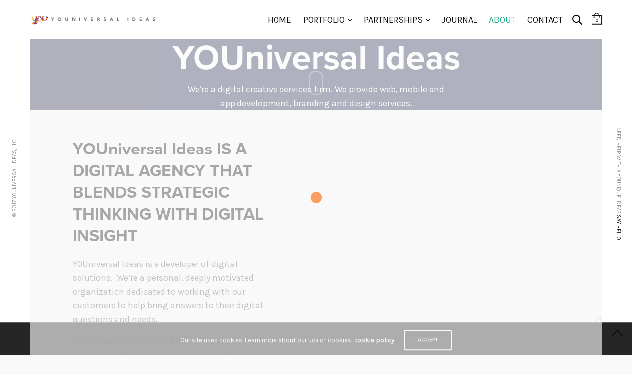

--- FILE ---
content_type: text/html; charset=UTF-8
request_url: https://www.youniversalideas.com/about-us-creative/
body_size: 14316
content:
<!doctype html>
<html lang="en-US">
<head>
	<meta charset="UTF-8" />
	<meta name="viewport" content="width=device-width, initial-scale=1, maximum-scale=1, viewport-fit=cover">
	<link rel="profile" href="http://gmpg.org/xfn/11">
	<link rel="pingback" href="https://www.youniversalideas.com/xmlrpc.php">
	<meta http-equiv="x-dns-prefetch-control" content="on">
	<link rel="dns-prefetch" href="//fonts.googleapis.com" />
	<link rel="dns-prefetch" href="//fonts.gstatic.com" />
	<link rel="dns-prefetch" href="//0.gravatar.com/" />
	<link rel="dns-prefetch" href="//2.gravatar.com/" />
	<link rel="dns-prefetch" href="//1.gravatar.com/" /><title>About Us &#8211; Creative &#8211; YOUniversal Ideas, LLC.</title>
<meta name='robots' content='max-image-preview:large' />
<link rel='dns-prefetch' href='//use.typekit.net' />
<link rel='dns-prefetch' href='//fonts.googleapis.com' />
<link rel="alternate" type="application/rss+xml" title="YOUniversal Ideas, LLC. &raquo; Feed" href="https://www.youniversalideas.com/feed/" />
<link rel="alternate" type="application/rss+xml" title="YOUniversal Ideas, LLC. &raquo; Comments Feed" href="https://www.youniversalideas.com/comments/feed/" />
<link rel="preconnect" href="//fonts.gstatic.com/" crossorigin><script type="text/javascript">
/* <![CDATA[ */
window._wpemojiSettings = {"baseUrl":"https:\/\/s.w.org\/images\/core\/emoji\/14.0.0\/72x72\/","ext":".png","svgUrl":"https:\/\/s.w.org\/images\/core\/emoji\/14.0.0\/svg\/","svgExt":".svg","source":{"concatemoji":"https:\/\/www.youniversalideas.com\/wp-includes\/js\/wp-emoji-release.min.js?ver=6.4.2"}};
/*! This file is auto-generated */
!function(i,n){var o,s,e;function c(e){try{var t={supportTests:e,timestamp:(new Date).valueOf()};sessionStorage.setItem(o,JSON.stringify(t))}catch(e){}}function p(e,t,n){e.clearRect(0,0,e.canvas.width,e.canvas.height),e.fillText(t,0,0);var t=new Uint32Array(e.getImageData(0,0,e.canvas.width,e.canvas.height).data),r=(e.clearRect(0,0,e.canvas.width,e.canvas.height),e.fillText(n,0,0),new Uint32Array(e.getImageData(0,0,e.canvas.width,e.canvas.height).data));return t.every(function(e,t){return e===r[t]})}function u(e,t,n){switch(t){case"flag":return n(e,"\ud83c\udff3\ufe0f\u200d\u26a7\ufe0f","\ud83c\udff3\ufe0f\u200b\u26a7\ufe0f")?!1:!n(e,"\ud83c\uddfa\ud83c\uddf3","\ud83c\uddfa\u200b\ud83c\uddf3")&&!n(e,"\ud83c\udff4\udb40\udc67\udb40\udc62\udb40\udc65\udb40\udc6e\udb40\udc67\udb40\udc7f","\ud83c\udff4\u200b\udb40\udc67\u200b\udb40\udc62\u200b\udb40\udc65\u200b\udb40\udc6e\u200b\udb40\udc67\u200b\udb40\udc7f");case"emoji":return!n(e,"\ud83e\udef1\ud83c\udffb\u200d\ud83e\udef2\ud83c\udfff","\ud83e\udef1\ud83c\udffb\u200b\ud83e\udef2\ud83c\udfff")}return!1}function f(e,t,n){var r="undefined"!=typeof WorkerGlobalScope&&self instanceof WorkerGlobalScope?new OffscreenCanvas(300,150):i.createElement("canvas"),a=r.getContext("2d",{willReadFrequently:!0}),o=(a.textBaseline="top",a.font="600 32px Arial",{});return e.forEach(function(e){o[e]=t(a,e,n)}),o}function t(e){var t=i.createElement("script");t.src=e,t.defer=!0,i.head.appendChild(t)}"undefined"!=typeof Promise&&(o="wpEmojiSettingsSupports",s=["flag","emoji"],n.supports={everything:!0,everythingExceptFlag:!0},e=new Promise(function(e){i.addEventListener("DOMContentLoaded",e,{once:!0})}),new Promise(function(t){var n=function(){try{var e=JSON.parse(sessionStorage.getItem(o));if("object"==typeof e&&"number"==typeof e.timestamp&&(new Date).valueOf()<e.timestamp+604800&&"object"==typeof e.supportTests)return e.supportTests}catch(e){}return null}();if(!n){if("undefined"!=typeof Worker&&"undefined"!=typeof OffscreenCanvas&&"undefined"!=typeof URL&&URL.createObjectURL&&"undefined"!=typeof Blob)try{var e="postMessage("+f.toString()+"("+[JSON.stringify(s),u.toString(),p.toString()].join(",")+"));",r=new Blob([e],{type:"text/javascript"}),a=new Worker(URL.createObjectURL(r),{name:"wpTestEmojiSupports"});return void(a.onmessage=function(e){c(n=e.data),a.terminate(),t(n)})}catch(e){}c(n=f(s,u,p))}t(n)}).then(function(e){for(var t in e)n.supports[t]=e[t],n.supports.everything=n.supports.everything&&n.supports[t],"flag"!==t&&(n.supports.everythingExceptFlag=n.supports.everythingExceptFlag&&n.supports[t]);n.supports.everythingExceptFlag=n.supports.everythingExceptFlag&&!n.supports.flag,n.DOMReady=!1,n.readyCallback=function(){n.DOMReady=!0}}).then(function(){return e}).then(function(){var e;n.supports.everything||(n.readyCallback(),(e=n.source||{}).concatemoji?t(e.concatemoji):e.wpemoji&&e.twemoji&&(t(e.twemoji),t(e.wpemoji)))}))}((window,document),window._wpemojiSettings);
/* ]]> */
</script>
<style id='wp-emoji-styles-inline-css' type='text/css'>

	img.wp-smiley, img.emoji {
		display: inline !important;
		border: none !important;
		box-shadow: none !important;
		height: 1em !important;
		width: 1em !important;
		margin: 0 0.07em !important;
		vertical-align: -0.1em !important;
		background: none !important;
		padding: 0 !important;
	}
</style>
<link rel='stylesheet' id='wp-block-library-css' href='https://www.youniversalideas.com/wp-includes/css/dist/block-library/style.min.css?ver=6.4.2' type='text/css' media='all' />
<link rel='stylesheet' id='wc-blocks-vendors-style-css' href='https://www.youniversalideas.com/wp-content/plugins/woocommerce/packages/woocommerce-blocks/build/wc-blocks-vendors-style.css?ver=8.9.2' type='text/css' media='all' />
<link rel='stylesheet' id='wc-blocks-style-css' href='https://www.youniversalideas.com/wp-content/plugins/woocommerce/packages/woocommerce-blocks/build/wc-blocks-style.css?ver=8.9.2' type='text/css' media='all' />
<style id='classic-theme-styles-inline-css' type='text/css'>
/*! This file is auto-generated */
.wp-block-button__link{color:#fff;background-color:#32373c;border-radius:9999px;box-shadow:none;text-decoration:none;padding:calc(.667em + 2px) calc(1.333em + 2px);font-size:1.125em}.wp-block-file__button{background:#32373c;color:#fff;text-decoration:none}
</style>
<style id='global-styles-inline-css' type='text/css'>
body{--wp--preset--color--black: #000000;--wp--preset--color--cyan-bluish-gray: #abb8c3;--wp--preset--color--white: #ffffff;--wp--preset--color--pale-pink: #f78da7;--wp--preset--color--vivid-red: #cf2e2e;--wp--preset--color--luminous-vivid-orange: #ff6900;--wp--preset--color--luminous-vivid-amber: #fcb900;--wp--preset--color--light-green-cyan: #7bdcb5;--wp--preset--color--vivid-green-cyan: #00d084;--wp--preset--color--pale-cyan-blue: #8ed1fc;--wp--preset--color--vivid-cyan-blue: #0693e3;--wp--preset--color--vivid-purple: #9b51e0;--wp--preset--color--thb-accent: #1aa97f;--wp--preset--gradient--vivid-cyan-blue-to-vivid-purple: linear-gradient(135deg,rgba(6,147,227,1) 0%,rgb(155,81,224) 100%);--wp--preset--gradient--light-green-cyan-to-vivid-green-cyan: linear-gradient(135deg,rgb(122,220,180) 0%,rgb(0,208,130) 100%);--wp--preset--gradient--luminous-vivid-amber-to-luminous-vivid-orange: linear-gradient(135deg,rgba(252,185,0,1) 0%,rgba(255,105,0,1) 100%);--wp--preset--gradient--luminous-vivid-orange-to-vivid-red: linear-gradient(135deg,rgba(255,105,0,1) 0%,rgb(207,46,46) 100%);--wp--preset--gradient--very-light-gray-to-cyan-bluish-gray: linear-gradient(135deg,rgb(238,238,238) 0%,rgb(169,184,195) 100%);--wp--preset--gradient--cool-to-warm-spectrum: linear-gradient(135deg,rgb(74,234,220) 0%,rgb(151,120,209) 20%,rgb(207,42,186) 40%,rgb(238,44,130) 60%,rgb(251,105,98) 80%,rgb(254,248,76) 100%);--wp--preset--gradient--blush-light-purple: linear-gradient(135deg,rgb(255,206,236) 0%,rgb(152,150,240) 100%);--wp--preset--gradient--blush-bordeaux: linear-gradient(135deg,rgb(254,205,165) 0%,rgb(254,45,45) 50%,rgb(107,0,62) 100%);--wp--preset--gradient--luminous-dusk: linear-gradient(135deg,rgb(255,203,112) 0%,rgb(199,81,192) 50%,rgb(65,88,208) 100%);--wp--preset--gradient--pale-ocean: linear-gradient(135deg,rgb(255,245,203) 0%,rgb(182,227,212) 50%,rgb(51,167,181) 100%);--wp--preset--gradient--electric-grass: linear-gradient(135deg,rgb(202,248,128) 0%,rgb(113,206,126) 100%);--wp--preset--gradient--midnight: linear-gradient(135deg,rgb(2,3,129) 0%,rgb(40,116,252) 100%);--wp--preset--font-size--small: 13px;--wp--preset--font-size--medium: 20px;--wp--preset--font-size--large: 36px;--wp--preset--font-size--x-large: 42px;--wp--preset--spacing--20: 0.44rem;--wp--preset--spacing--30: 0.67rem;--wp--preset--spacing--40: 1rem;--wp--preset--spacing--50: 1.5rem;--wp--preset--spacing--60: 2.25rem;--wp--preset--spacing--70: 3.38rem;--wp--preset--spacing--80: 5.06rem;--wp--preset--shadow--natural: 6px 6px 9px rgba(0, 0, 0, 0.2);--wp--preset--shadow--deep: 12px 12px 50px rgba(0, 0, 0, 0.4);--wp--preset--shadow--sharp: 6px 6px 0px rgba(0, 0, 0, 0.2);--wp--preset--shadow--outlined: 6px 6px 0px -3px rgba(255, 255, 255, 1), 6px 6px rgba(0, 0, 0, 1);--wp--preset--shadow--crisp: 6px 6px 0px rgba(0, 0, 0, 1);}:where(.is-layout-flex){gap: 0.5em;}:where(.is-layout-grid){gap: 0.5em;}body .is-layout-flow > .alignleft{float: left;margin-inline-start: 0;margin-inline-end: 2em;}body .is-layout-flow > .alignright{float: right;margin-inline-start: 2em;margin-inline-end: 0;}body .is-layout-flow > .aligncenter{margin-left: auto !important;margin-right: auto !important;}body .is-layout-constrained > .alignleft{float: left;margin-inline-start: 0;margin-inline-end: 2em;}body .is-layout-constrained > .alignright{float: right;margin-inline-start: 2em;margin-inline-end: 0;}body .is-layout-constrained > .aligncenter{margin-left: auto !important;margin-right: auto !important;}body .is-layout-constrained > :where(:not(.alignleft):not(.alignright):not(.alignfull)){max-width: var(--wp--style--global--content-size);margin-left: auto !important;margin-right: auto !important;}body .is-layout-constrained > .alignwide{max-width: var(--wp--style--global--wide-size);}body .is-layout-flex{display: flex;}body .is-layout-flex{flex-wrap: wrap;align-items: center;}body .is-layout-flex > *{margin: 0;}body .is-layout-grid{display: grid;}body .is-layout-grid > *{margin: 0;}:where(.wp-block-columns.is-layout-flex){gap: 2em;}:where(.wp-block-columns.is-layout-grid){gap: 2em;}:where(.wp-block-post-template.is-layout-flex){gap: 1.25em;}:where(.wp-block-post-template.is-layout-grid){gap: 1.25em;}.has-black-color{color: var(--wp--preset--color--black) !important;}.has-cyan-bluish-gray-color{color: var(--wp--preset--color--cyan-bluish-gray) !important;}.has-white-color{color: var(--wp--preset--color--white) !important;}.has-pale-pink-color{color: var(--wp--preset--color--pale-pink) !important;}.has-vivid-red-color{color: var(--wp--preset--color--vivid-red) !important;}.has-luminous-vivid-orange-color{color: var(--wp--preset--color--luminous-vivid-orange) !important;}.has-luminous-vivid-amber-color{color: var(--wp--preset--color--luminous-vivid-amber) !important;}.has-light-green-cyan-color{color: var(--wp--preset--color--light-green-cyan) !important;}.has-vivid-green-cyan-color{color: var(--wp--preset--color--vivid-green-cyan) !important;}.has-pale-cyan-blue-color{color: var(--wp--preset--color--pale-cyan-blue) !important;}.has-vivid-cyan-blue-color{color: var(--wp--preset--color--vivid-cyan-blue) !important;}.has-vivid-purple-color{color: var(--wp--preset--color--vivid-purple) !important;}.has-black-background-color{background-color: var(--wp--preset--color--black) !important;}.has-cyan-bluish-gray-background-color{background-color: var(--wp--preset--color--cyan-bluish-gray) !important;}.has-white-background-color{background-color: var(--wp--preset--color--white) !important;}.has-pale-pink-background-color{background-color: var(--wp--preset--color--pale-pink) !important;}.has-vivid-red-background-color{background-color: var(--wp--preset--color--vivid-red) !important;}.has-luminous-vivid-orange-background-color{background-color: var(--wp--preset--color--luminous-vivid-orange) !important;}.has-luminous-vivid-amber-background-color{background-color: var(--wp--preset--color--luminous-vivid-amber) !important;}.has-light-green-cyan-background-color{background-color: var(--wp--preset--color--light-green-cyan) !important;}.has-vivid-green-cyan-background-color{background-color: var(--wp--preset--color--vivid-green-cyan) !important;}.has-pale-cyan-blue-background-color{background-color: var(--wp--preset--color--pale-cyan-blue) !important;}.has-vivid-cyan-blue-background-color{background-color: var(--wp--preset--color--vivid-cyan-blue) !important;}.has-vivid-purple-background-color{background-color: var(--wp--preset--color--vivid-purple) !important;}.has-black-border-color{border-color: var(--wp--preset--color--black) !important;}.has-cyan-bluish-gray-border-color{border-color: var(--wp--preset--color--cyan-bluish-gray) !important;}.has-white-border-color{border-color: var(--wp--preset--color--white) !important;}.has-pale-pink-border-color{border-color: var(--wp--preset--color--pale-pink) !important;}.has-vivid-red-border-color{border-color: var(--wp--preset--color--vivid-red) !important;}.has-luminous-vivid-orange-border-color{border-color: var(--wp--preset--color--luminous-vivid-orange) !important;}.has-luminous-vivid-amber-border-color{border-color: var(--wp--preset--color--luminous-vivid-amber) !important;}.has-light-green-cyan-border-color{border-color: var(--wp--preset--color--light-green-cyan) !important;}.has-vivid-green-cyan-border-color{border-color: var(--wp--preset--color--vivid-green-cyan) !important;}.has-pale-cyan-blue-border-color{border-color: var(--wp--preset--color--pale-cyan-blue) !important;}.has-vivid-cyan-blue-border-color{border-color: var(--wp--preset--color--vivid-cyan-blue) !important;}.has-vivid-purple-border-color{border-color: var(--wp--preset--color--vivid-purple) !important;}.has-vivid-cyan-blue-to-vivid-purple-gradient-background{background: var(--wp--preset--gradient--vivid-cyan-blue-to-vivid-purple) !important;}.has-light-green-cyan-to-vivid-green-cyan-gradient-background{background: var(--wp--preset--gradient--light-green-cyan-to-vivid-green-cyan) !important;}.has-luminous-vivid-amber-to-luminous-vivid-orange-gradient-background{background: var(--wp--preset--gradient--luminous-vivid-amber-to-luminous-vivid-orange) !important;}.has-luminous-vivid-orange-to-vivid-red-gradient-background{background: var(--wp--preset--gradient--luminous-vivid-orange-to-vivid-red) !important;}.has-very-light-gray-to-cyan-bluish-gray-gradient-background{background: var(--wp--preset--gradient--very-light-gray-to-cyan-bluish-gray) !important;}.has-cool-to-warm-spectrum-gradient-background{background: var(--wp--preset--gradient--cool-to-warm-spectrum) !important;}.has-blush-light-purple-gradient-background{background: var(--wp--preset--gradient--blush-light-purple) !important;}.has-blush-bordeaux-gradient-background{background: var(--wp--preset--gradient--blush-bordeaux) !important;}.has-luminous-dusk-gradient-background{background: var(--wp--preset--gradient--luminous-dusk) !important;}.has-pale-ocean-gradient-background{background: var(--wp--preset--gradient--pale-ocean) !important;}.has-electric-grass-gradient-background{background: var(--wp--preset--gradient--electric-grass) !important;}.has-midnight-gradient-background{background: var(--wp--preset--gradient--midnight) !important;}.has-small-font-size{font-size: var(--wp--preset--font-size--small) !important;}.has-medium-font-size{font-size: var(--wp--preset--font-size--medium) !important;}.has-large-font-size{font-size: var(--wp--preset--font-size--large) !important;}.has-x-large-font-size{font-size: var(--wp--preset--font-size--x-large) !important;}
.wp-block-navigation a:where(:not(.wp-element-button)){color: inherit;}
:where(.wp-block-post-template.is-layout-flex){gap: 1.25em;}:where(.wp-block-post-template.is-layout-grid){gap: 1.25em;}
:where(.wp-block-columns.is-layout-flex){gap: 2em;}:where(.wp-block-columns.is-layout-grid){gap: 2em;}
.wp-block-pullquote{font-size: 1.5em;line-height: 1.6;}
</style>
<style id='woocommerce-inline-inline-css' type='text/css'>
.woocommerce form .form-row .required { visibility: visible; }
</style>
<link rel='stylesheet' id='thb-app-css' href='https://www.youniversalideas.com/wp-content/themes/notio-wp/assets/css/app.css?ver=5.3.0' type='text/css' media='all' />
<style id='thb-app-inline-css' type='text/css'>
h1,h2,h3,h4,h5,h6,blockquote p,.thb-portfolio-filter .filters,.thb-portfolio .type-portfolio.hover-style5 .thb-categories {font-family:proxima-nova, 'BlinkMacSystemFont', -apple-system, 'Roboto', 'Lucida Sans';}body {font-family:Karla;}h1,.h1 {}h2 {}h3 {}h4 {}h5 {}h6 {}#full-menu .sf-menu > li > a {font-size:18px;}#full-menu .sub-menu li a {}.subfooter .thb-subfooter-menu li a {}input[type="submit"],.button,.btn {}.mobile-menu a {font-family:proxima-nova, 'BlinkMacSystemFont', -apple-system, 'Roboto', 'Lucida Sans';}.products .product h3 {}.product-page .product-information h1.product_title {}.thb-product-detail .product-information .woocommerce-product-details__short-description,.thb-product-detail .product-information .woocommerce-product-details__short-description p {}.header .logolink .logoimg {max-height:32;}.header .logolink .logoimg[src$=".svg"] {max-height:100%;height:32;}.thb-portfolio .post-815.type-portfolio.portfolio-style1:not(.hover-style6) .portfolio-link,.thb-portfolio .post-815.type-portfolio.portfolio-text-style-2:hover,#qp-portfolio-815:hover .qp-content,.thb-portfolio .post-815.type-portfolio.portfolio-style2.style2-hover-style2 .thb-placeholder.second {background:rgba(35,142,224,0.65);}.thb-portfolio .post-815.type-portfolio.hover-style10 .portfolio-link:after {background-image:-moz-linear-gradient(rgba(35,142,224,0.65),rgba(0,0,0,0) 30%,rgba(0,0,0,0));background-image:-webkit-linear-gradient(rgba(35,142,224,0.65),rgba(0,0,0,0) 30%,rgba(0,0,0,0));background-image:linear-gradient(rgba(35,142,224,0.65),rgba(0,0,0,0) 30%,rgba(0,0,0,0));}.thb-portfolio .post-815.type-portfolio.portfolio-style1.hover-style7 .portfolio-link {background:transparent;}.thb-portfolio .post-815.type-portfolio.portfolio-style1.hover-style7 .thb-placeholder:before {background:rgba(35,142,224,0.65);}.thb-portfolio .post-892.type-portfolio.portfolio-style1:not(.hover-style6) .portfolio-link,.thb-portfolio .post-892.type-portfolio.portfolio-text-style-2:hover,#qp-portfolio-892:hover .qp-content,.thb-portfolio .post-892.type-portfolio.portfolio-style2.style2-hover-style2 .thb-placeholder.second {background:rgba(114,217,250,0.7);}.thb-portfolio .post-892.type-portfolio.hover-style10 .portfolio-link:after {background-image:-moz-linear-gradient(rgba(114,217,250,0.7),rgba(0,0,0,0) 30%,rgba(0,0,0,0));background-image:-webkit-linear-gradient(rgba(114,217,250,0.7),rgba(0,0,0,0) 30%,rgba(0,0,0,0));background-image:linear-gradient(rgba(114,217,250,0.7),rgba(0,0,0,0) 30%,rgba(0,0,0,0));}.thb-portfolio .post-892.type-portfolio.portfolio-style1.hover-style7 .portfolio-link {background:transparent;}.thb-portfolio .post-892.type-portfolio.portfolio-style1.hover-style7 .thb-placeholder:before {background:rgba(114,217,250,0.7);}.thb-portfolio .post-819.type-portfolio.portfolio-style1:not(.hover-style6) .portfolio-link,.thb-portfolio .post-819.type-portfolio.portfolio-text-style-2:hover,#qp-portfolio-819:hover .qp-content,.thb-portfolio .post-819.type-portfolio.portfolio-style2.style2-hover-style2 .thb-placeholder.second {background:rgba(11,51,91,0.7);}.thb-portfolio .post-819.type-portfolio.hover-style10 .portfolio-link:after {background-image:-moz-linear-gradient(rgba(11,51,91,0.7),rgba(0,0,0,0) 30%,rgba(0,0,0,0));background-image:-webkit-linear-gradient(rgba(11,51,91,0.7),rgba(0,0,0,0) 30%,rgba(0,0,0,0));background-image:linear-gradient(rgba(11,51,91,0.7),rgba(0,0,0,0) 30%,rgba(0,0,0,0));}.thb-portfolio .post-819.type-portfolio.portfolio-style1.hover-style7 .portfolio-link {background:transparent;}.thb-portfolio .post-819.type-portfolio.portfolio-style1.hover-style7 .thb-placeholder:before {background:rgba(11,51,91,0.7);}.thb-portfolio .post-874.type-portfolio.portfolio-style1:not(.hover-style6) .portfolio-link,.thb-portfolio .post-874.type-portfolio.portfolio-text-style-2:hover,#qp-portfolio-874:hover .qp-content,.thb-portfolio .post-874.type-portfolio.portfolio-style2.style2-hover-style2 .thb-placeholder.second {background:rgba(227,160,29,0.7);}.thb-portfolio .post-874.type-portfolio.hover-style10 .portfolio-link:after {background-image:-moz-linear-gradient(rgba(227,160,29,0.7),rgba(0,0,0,0) 30%,rgba(0,0,0,0));background-image:-webkit-linear-gradient(rgba(227,160,29,0.7),rgba(0,0,0,0) 30%,rgba(0,0,0,0));background-image:linear-gradient(rgba(227,160,29,0.7),rgba(0,0,0,0) 30%,rgba(0,0,0,0));}.thb-portfolio .post-874.type-portfolio.portfolio-style1.hover-style7 .portfolio-link {background:transparent;}.thb-portfolio .post-874.type-portfolio.portfolio-style1.hover-style7 .thb-placeholder:before {background:rgba(227,160,29,0.7);}.thb-portfolio .post-851.type-portfolio.portfolio-style1:not(.hover-style6) .portfolio-link,.thb-portfolio .post-851.type-portfolio.portfolio-text-style-2:hover,#qp-portfolio-851:hover .qp-content,.thb-portfolio .post-851.type-portfolio.portfolio-style2.style2-hover-style2 .thb-placeholder.second {background:rgba(232,185,0,0.7);}.thb-portfolio .post-851.type-portfolio.hover-style10 .portfolio-link:after {background-image:-moz-linear-gradient(rgba(232,185,0,0.7),rgba(0,0,0,0) 30%,rgba(0,0,0,0));background-image:-webkit-linear-gradient(rgba(232,185,0,0.7),rgba(0,0,0,0) 30%,rgba(0,0,0,0));background-image:linear-gradient(rgba(232,185,0,0.7),rgba(0,0,0,0) 30%,rgba(0,0,0,0));}.thb-portfolio .post-851.type-portfolio.portfolio-style1.hover-style7 .portfolio-link {background:transparent;}.thb-portfolio .post-851.type-portfolio.portfolio-style1.hover-style7 .thb-placeholder:before {background:rgba(232,185,0,0.7);}.thb-portfolio .post-842.type-portfolio.portfolio-style1:not(.hover-style6) .portfolio-link,.thb-portfolio .post-842.type-portfolio.portfolio-text-style-2:hover,#qp-portfolio-842:hover .qp-content,.thb-portfolio .post-842.type-portfolio.portfolio-style2.style2-hover-style2 .thb-placeholder.second {background:rgba(60,169,232,0.7);}.thb-portfolio .post-842.type-portfolio.hover-style10 .portfolio-link:after {background-image:-moz-linear-gradient(rgba(60,169,232,0.7),rgba(0,0,0,0) 30%,rgba(0,0,0,0));background-image:-webkit-linear-gradient(rgba(60,169,232,0.7),rgba(0,0,0,0) 30%,rgba(0,0,0,0));background-image:linear-gradient(rgba(60,169,232,0.7),rgba(0,0,0,0) 30%,rgba(0,0,0,0));}.thb-portfolio .post-842.type-portfolio.portfolio-style1.hover-style7 .portfolio-link {background:transparent;}.thb-portfolio .post-842.type-portfolio.portfolio-style1.hover-style7 .thb-placeholder:before {background:rgba(60,169,232,0.7);}.thb-portfolio .post-276.type-portfolio.portfolio-style1:not(.hover-style6) .portfolio-link,.thb-portfolio .post-276.type-portfolio.portfolio-text-style-2:hover,#qp-portfolio-276:hover .qp-content,.thb-portfolio .post-276.type-portfolio.portfolio-style2.style2-hover-style2 .thb-placeholder.second {background:rgba(48,160,103,0.7);}.thb-portfolio .post-276.type-portfolio.hover-style10 .portfolio-link:after {background-image:-moz-linear-gradient(rgba(48,160,103,0.7),rgba(0,0,0,0) 30%,rgba(0,0,0,0));background-image:-webkit-linear-gradient(rgba(48,160,103,0.7),rgba(0,0,0,0) 30%,rgba(0,0,0,0));background-image:linear-gradient(rgba(48,160,103,0.7),rgba(0,0,0,0) 30%,rgba(0,0,0,0));}.thb-portfolio .post-276.type-portfolio.portfolio-style1.hover-style7 .portfolio-link {background:transparent;}.thb-portfolio .post-276.type-portfolio.portfolio-style1.hover-style7 .thb-placeholder:before {background:rgba(48,160,103,0.7);}.thb-portfolio .post-890.type-portfolio.portfolio-style1:not(.hover-style6) .portfolio-link,.thb-portfolio .post-890.type-portfolio.portfolio-text-style-2:hover,#qp-portfolio-890:hover .qp-content,.thb-portfolio .post-890.type-portfolio.portfolio-style2.style2-hover-style2 .thb-placeholder.second {background:rgba(224,76,69,0.7);}.thb-portfolio .post-890.type-portfolio.hover-style10 .portfolio-link:after {background-image:-moz-linear-gradient(rgba(224,76,69,0.7),rgba(0,0,0,0) 30%,rgba(0,0,0,0));background-image:-webkit-linear-gradient(rgba(224,76,69,0.7),rgba(0,0,0,0) 30%,rgba(0,0,0,0));background-image:linear-gradient(rgba(224,76,69,0.7),rgba(0,0,0,0) 30%,rgba(0,0,0,0));}.thb-portfolio .post-890.type-portfolio.portfolio-style1.hover-style7 .portfolio-link {background:transparent;}.thb-portfolio .post-890.type-portfolio.portfolio-style1.hover-style7 .thb-placeholder:before {background:rgba(224,76,69,0.7);}.thb-portfolio .post-886.type-portfolio.portfolio-style1:not(.hover-style6) .portfolio-link,.thb-portfolio .post-886.type-portfolio.portfolio-text-style-2:hover,#qp-portfolio-886:hover .qp-content,.thb-portfolio .post-886.type-portfolio.portfolio-style2.style2-hover-style2 .thb-placeholder.second {background:rgba(255,162,0,0.7);}.thb-portfolio .post-886.type-portfolio.hover-style10 .portfolio-link:after {background-image:-moz-linear-gradient(rgba(255,162,0,0.7),rgba(0,0,0,0) 30%,rgba(0,0,0,0));background-image:-webkit-linear-gradient(rgba(255,162,0,0.7),rgba(0,0,0,0) 30%,rgba(0,0,0,0));background-image:linear-gradient(rgba(255,162,0,0.7),rgba(0,0,0,0) 30%,rgba(0,0,0,0));}.thb-portfolio .post-886.type-portfolio.portfolio-style1.hover-style7 .portfolio-link {background:transparent;}.thb-portfolio .post-886.type-portfolio.portfolio-style1.hover-style7 .thb-placeholder:before {background:rgba(255,162,0,0.7);}.thb-portfolio .post-858.type-portfolio.portfolio-style1:not(.hover-style6) .portfolio-link,.thb-portfolio .post-858.type-portfolio.portfolio-text-style-2:hover,#qp-portfolio-858:hover .qp-content,.thb-portfolio .post-858.type-portfolio.portfolio-style2.style2-hover-style2 .thb-placeholder.second {background:rgba(190,190,190,0.7);}.thb-portfolio .post-858.type-portfolio.hover-style10 .portfolio-link:after {background-image:-moz-linear-gradient(rgba(190,190,190,0.7),rgba(0,0,0,0) 30%,rgba(0,0,0,0));background-image:-webkit-linear-gradient(rgba(190,190,190,0.7),rgba(0,0,0,0) 30%,rgba(0,0,0,0));background-image:linear-gradient(rgba(190,190,190,0.7),rgba(0,0,0,0) 30%,rgba(0,0,0,0));}.thb-portfolio .post-858.type-portfolio.portfolio-style1.hover-style7 .portfolio-link {background:transparent;}.thb-portfolio .post-858.type-portfolio.portfolio-style1.hover-style7 .thb-placeholder:before {background:rgba(190,190,190,0.7);}.thb-portfolio .post-854.type-portfolio.portfolio-style1:not(.hover-style6) .portfolio-link,.thb-portfolio .post-854.type-portfolio.portfolio-text-style-2:hover,#qp-portfolio-854:hover .qp-content,.thb-portfolio .post-854.type-portfolio.portfolio-style2.style2-hover-style2 .thb-placeholder.second {background:rgba(217,166,249,0.7);}.thb-portfolio .post-854.type-portfolio.hover-style10 .portfolio-link:after {background-image:-moz-linear-gradient(rgba(217,166,249,0.7),rgba(0,0,0,0) 30%,rgba(0,0,0,0));background-image:-webkit-linear-gradient(rgba(217,166,249,0.7),rgba(0,0,0,0) 30%,rgba(0,0,0,0));background-image:linear-gradient(rgba(217,166,249,0.7),rgba(0,0,0,0) 30%,rgba(0,0,0,0));}.thb-portfolio .post-854.type-portfolio.portfolio-style1.hover-style7 .portfolio-link {background:transparent;}.thb-portfolio .post-854.type-portfolio.portfolio-style1.hover-style7 .thb-placeholder:before {background:rgba(217,166,249,0.7);}.thb-portfolio .post-838.type-portfolio.portfolio-style1:not(.hover-style6) .portfolio-link,.thb-portfolio .post-838.type-portfolio.portfolio-text-style-2:hover,#qp-portfolio-838:hover .qp-content,.thb-portfolio .post-838.type-portfolio.portfolio-style2.style2-hover-style2 .thb-placeholder.second {background:rgba(226,59,59,0.7);}.thb-portfolio .post-838.type-portfolio.hover-style10 .portfolio-link:after {background-image:-moz-linear-gradient(rgba(226,59,59,0.7),rgba(0,0,0,0) 30%,rgba(0,0,0,0));background-image:-webkit-linear-gradient(rgba(226,59,59,0.7),rgba(0,0,0,0) 30%,rgba(0,0,0,0));background-image:linear-gradient(rgba(226,59,59,0.7),rgba(0,0,0,0) 30%,rgba(0,0,0,0));}.thb-portfolio .post-838.type-portfolio.portfolio-style1.hover-style7 .portfolio-link {background:transparent;}.thb-portfolio .post-838.type-portfolio.portfolio-style1.hover-style7 .thb-placeholder:before {background:rgba(226,59,59,0.7);}.thb-portfolio .post-884.type-portfolio.portfolio-style1:not(.hover-style6) .portfolio-link,.thb-portfolio .post-884.type-portfolio.portfolio-text-style-2:hover,#qp-portfolio-884:hover .qp-content,.thb-portfolio .post-884.type-portfolio.portfolio-style2.style2-hover-style2 .thb-placeholder.second {background:rgba(147,147,151,0.7);}.thb-portfolio .post-884.type-portfolio.hover-style10 .portfolio-link:after {background-image:-moz-linear-gradient(rgba(147,147,151,0.7),rgba(0,0,0,0) 30%,rgba(0,0,0,0));background-image:-webkit-linear-gradient(rgba(147,147,151,0.7),rgba(0,0,0,0) 30%,rgba(0,0,0,0));background-image:linear-gradient(rgba(147,147,151,0.7),rgba(0,0,0,0) 30%,rgba(0,0,0,0));}.thb-portfolio .post-884.type-portfolio.portfolio-style1.hover-style7 .portfolio-link {background:transparent;}.thb-portfolio .post-884.type-portfolio.portfolio-style1.hover-style7 .thb-placeholder:before {background:rgba(147,147,151,0.7);}.thb-portfolio .post-862.type-portfolio.portfolio-style1:not(.hover-style6) .portfolio-link,.thb-portfolio .post-862.type-portfolio.portfolio-text-style-2:hover,#qp-portfolio-862:hover .qp-content,.thb-portfolio .post-862.type-portfolio.portfolio-style2.style2-hover-style2 .thb-placeholder.second {background:rgba(175,175,181,0.7);}.thb-portfolio .post-862.type-portfolio.hover-style10 .portfolio-link:after {background-image:-moz-linear-gradient(rgba(175,175,181,0.7),rgba(0,0,0,0) 30%,rgba(0,0,0,0));background-image:-webkit-linear-gradient(rgba(175,175,181,0.7),rgba(0,0,0,0) 30%,rgba(0,0,0,0));background-image:linear-gradient(rgba(175,175,181,0.7),rgba(0,0,0,0) 30%,rgba(0,0,0,0));}.thb-portfolio .post-862.type-portfolio.portfolio-style1.hover-style7 .portfolio-link {background:transparent;}.thb-portfolio .post-862.type-portfolio.portfolio-style1.hover-style7 .thb-placeholder:before {background:rgba(175,175,181,0.7);}.thb-portfolio .post-860.type-portfolio.portfolio-style1:not(.hover-style6) .portfolio-link,.thb-portfolio .post-860.type-portfolio.portfolio-text-style-2:hover,#qp-portfolio-860:hover .qp-content,.thb-portfolio .post-860.type-portfolio.portfolio-style2.style2-hover-style2 .thb-placeholder.second {background:rgba(250,121,33,0.7);}.thb-portfolio .post-860.type-portfolio.hover-style10 .portfolio-link:after {background-image:-moz-linear-gradient(rgba(250,121,33,0.7),rgba(0,0,0,0) 30%,rgba(0,0,0,0));background-image:-webkit-linear-gradient(rgba(250,121,33,0.7),rgba(0,0,0,0) 30%,rgba(0,0,0,0));background-image:linear-gradient(rgba(250,121,33,0.7),rgba(0,0,0,0) 30%,rgba(0,0,0,0));}.thb-portfolio .post-860.type-portfolio.portfolio-style1.hover-style7 .portfolio-link {background:transparent;}.thb-portfolio .post-860.type-portfolio.portfolio-style1.hover-style7 .thb-placeholder:before {background:rgba(250,121,33,0.7);}.thb-portfolio .post-864.type-portfolio.portfolio-style1:not(.hover-style6) .portfolio-link,.thb-portfolio .post-864.type-portfolio.portfolio-text-style-2:hover,#qp-portfolio-864:hover .qp-content,.thb-portfolio .post-864.type-portfolio.portfolio-style2.style2-hover-style2 .thb-placeholder.second {background:rgba(252,225,152,0.7);}.thb-portfolio .post-864.type-portfolio.hover-style10 .portfolio-link:after {background-image:-moz-linear-gradient(rgba(252,225,152,0.7),rgba(0,0,0,0) 30%,rgba(0,0,0,0));background-image:-webkit-linear-gradient(rgba(252,225,152,0.7),rgba(0,0,0,0) 30%,rgba(0,0,0,0));background-image:linear-gradient(rgba(252,225,152,0.7),rgba(0,0,0,0) 30%,rgba(0,0,0,0));}.thb-portfolio .post-864.type-portfolio.portfolio-style1.hover-style7 .portfolio-link {background:transparent;}.thb-portfolio .post-864.type-portfolio.portfolio-style1.hover-style7 .thb-placeholder:before {background:rgba(252,225,152,0.7);}.thb-portfolio .post-872.type-portfolio.portfolio-style1:not(.hover-style6) .portfolio-link,.thb-portfolio .post-872.type-portfolio.portfolio-text-style-2:hover,#qp-portfolio-872:hover .qp-content,.thb-portfolio .post-872.type-portfolio.portfolio-style2.style2-hover-style2 .thb-placeholder.second {background:rgba(199,179,96,0.7);}.thb-portfolio .post-872.type-portfolio.hover-style10 .portfolio-link:after {background-image:-moz-linear-gradient(rgba(199,179,96,0.7),rgba(0,0,0,0) 30%,rgba(0,0,0,0));background-image:-webkit-linear-gradient(rgba(199,179,96,0.7),rgba(0,0,0,0) 30%,rgba(0,0,0,0));background-image:linear-gradient(rgba(199,179,96,0.7),rgba(0,0,0,0) 30%,rgba(0,0,0,0));}.thb-portfolio .post-872.type-portfolio.portfolio-style1.hover-style7 .portfolio-link {background:transparent;}.thb-portfolio .post-872.type-portfolio.portfolio-style1.hover-style7 .thb-placeholder:before {background:rgba(199,179,96,0.7);}.thb-portfolio .post-868.type-portfolio.portfolio-style1:not(.hover-style6) .portfolio-link,.thb-portfolio .post-868.type-portfolio.portfolio-text-style-2:hover,#qp-portfolio-868:hover .qp-content,.thb-portfolio .post-868.type-portfolio.portfolio-style2.style2-hover-style2 .thb-placeholder.second {background:rgba(57,158,230,0.7);}.thb-portfolio .post-868.type-portfolio.hover-style10 .portfolio-link:after {background-image:-moz-linear-gradient(rgba(57,158,230,0.7),rgba(0,0,0,0) 30%,rgba(0,0,0,0));background-image:-webkit-linear-gradient(rgba(57,158,230,0.7),rgba(0,0,0,0) 30%,rgba(0,0,0,0));background-image:linear-gradient(rgba(57,158,230,0.7),rgba(0,0,0,0) 30%,rgba(0,0,0,0));}.thb-portfolio .post-868.type-portfolio.portfolio-style1.hover-style7 .portfolio-link {background:transparent;}.thb-portfolio .post-868.type-portfolio.portfolio-style1.hover-style7 .thb-placeholder:before {background:rgba(57,158,230,0.7);}.thb-portfolio .post-866.type-portfolio.portfolio-style1:not(.hover-style6) .portfolio-link,.thb-portfolio .post-866.type-portfolio.portfolio-text-style-2:hover,#qp-portfolio-866:hover .qp-content,.thb-portfolio .post-866.type-portfolio.portfolio-style2.style2-hover-style2 .thb-placeholder.second {background:rgba(79,149,40,0.7);}.thb-portfolio .post-866.type-portfolio.hover-style10 .portfolio-link:after {background-image:-moz-linear-gradient(rgba(79,149,40,0.7),rgba(0,0,0,0) 30%,rgba(0,0,0,0));background-image:-webkit-linear-gradient(rgba(79,149,40,0.7),rgba(0,0,0,0) 30%,rgba(0,0,0,0));background-image:linear-gradient(rgba(79,149,40,0.7),rgba(0,0,0,0) 30%,rgba(0,0,0,0));}.thb-portfolio .post-866.type-portfolio.portfolio-style1.hover-style7 .portfolio-link {background:transparent;}.thb-portfolio .post-866.type-portfolio.portfolio-style1.hover-style7 .thb-placeholder:before {background:rgba(79,149,40,0.7);}.thb-portfolio .post-797.type-portfolio.portfolio-style1:not(.hover-style6) .portfolio-link,.thb-portfolio .post-797.type-portfolio.portfolio-text-style-2:hover,#qp-portfolio-797:hover .qp-content,.thb-portfolio .post-797.type-portfolio.portfolio-style2.style2-hover-style2 .thb-placeholder.second {background:rgba(214,134,14,0.7);}.thb-portfolio .post-797.type-portfolio.hover-style10 .portfolio-link:after {background-image:-moz-linear-gradient(rgba(214,134,14,0.7),rgba(0,0,0,0) 30%,rgba(0,0,0,0));background-image:-webkit-linear-gradient(rgba(214,134,14,0.7),rgba(0,0,0,0) 30%,rgba(0,0,0,0));background-image:linear-gradient(rgba(214,134,14,0.7),rgba(0,0,0,0) 30%,rgba(0,0,0,0));}.thb-portfolio .post-797.type-portfolio.portfolio-style1.hover-style7 .portfolio-link {background:transparent;}.thb-portfolio .post-797.type-portfolio.portfolio-style1.hover-style7 .thb-placeholder:before {background:rgba(214,134,14,0.7);}.thb-portfolio .post-870.type-portfolio.portfolio-style1:not(.hover-style6) .portfolio-link,.thb-portfolio .post-870.type-portfolio.portfolio-text-style-2:hover,#qp-portfolio-870:hover .qp-content,.thb-portfolio .post-870.type-portfolio.portfolio-style2.style2-hover-style2 .thb-placeholder.second {background:rgba(159,228,191,0.7);}.thb-portfolio .post-870.type-portfolio.hover-style10 .portfolio-link:after {background-image:-moz-linear-gradient(rgba(159,228,191,0.7),rgba(0,0,0,0) 30%,rgba(0,0,0,0));background-image:-webkit-linear-gradient(rgba(159,228,191,0.7),rgba(0,0,0,0) 30%,rgba(0,0,0,0));background-image:linear-gradient(rgba(159,228,191,0.7),rgba(0,0,0,0) 30%,rgba(0,0,0,0));}.thb-portfolio .post-870.type-portfolio.portfolio-style1.hover-style7 .portfolio-link {background:transparent;}.thb-portfolio .post-870.type-portfolio.portfolio-style1.hover-style7 .thb-placeholder:before {background:rgba(159,228,191,0.7);}.thb-portfolio .post-882.type-portfolio.portfolio-style1:not(.hover-style6) .portfolio-link,.thb-portfolio .post-882.type-portfolio.portfolio-text-style-2:hover,#qp-portfolio-882:hover .qp-content,.thb-portfolio .post-882.type-portfolio.portfolio-style2.style2-hover-style2 .thb-placeholder.second {background:rgba(205,159,167,0.7);}.thb-portfolio .post-882.type-portfolio.hover-style10 .portfolio-link:after {background-image:-moz-linear-gradient(rgba(205,159,167,0.7),rgba(0,0,0,0) 30%,rgba(0,0,0,0));background-image:-webkit-linear-gradient(rgba(205,159,167,0.7),rgba(0,0,0,0) 30%,rgba(0,0,0,0));background-image:linear-gradient(rgba(205,159,167,0.7),rgba(0,0,0,0) 30%,rgba(0,0,0,0));}.thb-portfolio .post-882.type-portfolio.portfolio-style1.hover-style7 .portfolio-link {background:transparent;}.thb-portfolio .post-882.type-portfolio.portfolio-style1.hover-style7 .thb-placeholder:before {background:rgba(205,159,167,0.7);}.thb-portfolio .post-848.type-portfolio.portfolio-style1:not(.hover-style6) .portfolio-link,.thb-portfolio .post-848.type-portfolio.portfolio-text-style-2:hover,#qp-portfolio-848:hover .qp-content,.thb-portfolio .post-848.type-portfolio.portfolio-style2.style2-hover-style2 .thb-placeholder.second {background:rgba(193,211,44,0.7);}.thb-portfolio .post-848.type-portfolio.hover-style10 .portfolio-link:after {background-image:-moz-linear-gradient(rgba(193,211,44,0.7),rgba(0,0,0,0) 30%,rgba(0,0,0,0));background-image:-webkit-linear-gradient(rgba(193,211,44,0.7),rgba(0,0,0,0) 30%,rgba(0,0,0,0));background-image:linear-gradient(rgba(193,211,44,0.7),rgba(0,0,0,0) 30%,rgba(0,0,0,0));}.thb-portfolio .post-848.type-portfolio.portfolio-style1.hover-style7 .portfolio-link {background:transparent;}.thb-portfolio .post-848.type-portfolio.portfolio-style1.hover-style7 .thb-placeholder:before {background:rgba(193,211,44,0.7);}.thb-portfolio .post-846.type-portfolio.portfolio-style1:not(.hover-style6) .portfolio-link,.thb-portfolio .post-846.type-portfolio.portfolio-text-style-2:hover,#qp-portfolio-846:hover .qp-content,.thb-portfolio .post-846.type-portfolio.portfolio-style2.style2-hover-style2 .thb-placeholder.second {background:rgba(30,115,190,0.7);}.thb-portfolio .post-846.type-portfolio.hover-style10 .portfolio-link:after {background-image:-moz-linear-gradient(rgba(30,115,190,0.7),rgba(0,0,0,0) 30%,rgba(0,0,0,0));background-image:-webkit-linear-gradient(rgba(30,115,190,0.7),rgba(0,0,0,0) 30%,rgba(0,0,0,0));background-image:linear-gradient(rgba(30,115,190,0.7),rgba(0,0,0,0) 30%,rgba(0,0,0,0));}.thb-portfolio .post-846.type-portfolio.portfolio-style1.hover-style7 .portfolio-link {background:transparent;}.thb-portfolio .post-846.type-portfolio.portfolio-style1.hover-style7 .thb-placeholder:before {background:rgba(30,115,190,0.7);}.thb-portfolio .post-844.type-portfolio.portfolio-style1:not(.hover-style6) .portfolio-link,.thb-portfolio .post-844.type-portfolio.portfolio-text-style-2:hover,#qp-portfolio-844:hover .qp-content,.thb-portfolio .post-844.type-portfolio.portfolio-style2.style2-hover-style2 .thb-placeholder.second {background:rgba(0,0,0,0.7);}.thb-portfolio .post-844.type-portfolio.hover-style10 .portfolio-link:after {background-image:-moz-linear-gradient(rgba(0,0,0,0.7),rgba(0,0,0,0) 30%,rgba(0,0,0,0));background-image:-webkit-linear-gradient(rgba(0,0,0,0.7),rgba(0,0,0,0) 30%,rgba(0,0,0,0));background-image:linear-gradient(rgba(0,0,0,0.7),rgba(0,0,0,0) 30%,rgba(0,0,0,0));}.thb-portfolio .post-844.type-portfolio.portfolio-style1.hover-style7 .portfolio-link {background:transparent;}.thb-portfolio .post-844.type-portfolio.portfolio-style1.hover-style7 .thb-placeholder:before {background:rgba(0,0,0,0.7);}.thb-portfolio .post-877.type-portfolio.portfolio-style1:not(.hover-style6) .portfolio-link,.thb-portfolio .post-877.type-portfolio.portfolio-text-style-2:hover,#qp-portfolio-877:hover .qp-content,.thb-portfolio .post-877.type-portfolio.portfolio-style2.style2-hover-style2 .thb-placeholder.second {background:rgba(66,31,97,0.7);}.thb-portfolio .post-877.type-portfolio.hover-style10 .portfolio-link:after {background-image:-moz-linear-gradient(rgba(66,31,97,0.7),rgba(0,0,0,0) 30%,rgba(0,0,0,0));background-image:-webkit-linear-gradient(rgba(66,31,97,0.7),rgba(0,0,0,0) 30%,rgba(0,0,0,0));background-image:linear-gradient(rgba(66,31,97,0.7),rgba(0,0,0,0) 30%,rgba(0,0,0,0));}.thb-portfolio .post-877.type-portfolio.portfolio-style1.hover-style7 .portfolio-link {background:transparent;}.thb-portfolio .post-877.type-portfolio.portfolio-style1.hover-style7 .thb-placeholder:before {background:rgba(66,31,97,0.7);}.thb-portfolio .post-856.type-portfolio.portfolio-style1:not(.hover-style6) .portfolio-link,.thb-portfolio .post-856.type-portfolio.portfolio-text-style-2:hover,#qp-portfolio-856:hover .qp-content,.thb-portfolio .post-856.type-portfolio.portfolio-style2.style2-hover-style2 .thb-placeholder.second {background:rgba(33,195,163,0.7);}.thb-portfolio .post-856.type-portfolio.hover-style10 .portfolio-link:after {background-image:-moz-linear-gradient(rgba(33,195,163,0.7),rgba(0,0,0,0) 30%,rgba(0,0,0,0));background-image:-webkit-linear-gradient(rgba(33,195,163,0.7),rgba(0,0,0,0) 30%,rgba(0,0,0,0));background-image:linear-gradient(rgba(33,195,163,0.7),rgba(0,0,0,0) 30%,rgba(0,0,0,0));}.thb-portfolio .post-856.type-portfolio.portfolio-style1.hover-style7 .portfolio-link {background:transparent;}.thb-portfolio .post-856.type-portfolio.portfolio-style1.hover-style7 .thb-placeholder:before {background:rgba(33,195,163,0.7);}.thb-portfolio .post-272.type-portfolio.portfolio-style1:not(.hover-style6) .portfolio-link,.thb-portfolio .post-272.type-portfolio.portfolio-text-style-2:hover,#qp-portfolio-272:hover .qp-content,.thb-portfolio .post-272.type-portfolio.portfolio-style2.style2-hover-style2 .thb-placeholder.second {background:rgba(88,145,188,0.61);}.thb-portfolio .post-272.type-portfolio.hover-style10 .portfolio-link:after {background-image:-moz-linear-gradient(rgba(88,145,188,0.61),rgba(0,0,0,0) 30%,rgba(0,0,0,0));background-image:-webkit-linear-gradient(rgba(88,145,188,0.61),rgba(0,0,0,0) 30%,rgba(0,0,0,0));background-image:linear-gradient(rgba(88,145,188,0.61),rgba(0,0,0,0) 30%,rgba(0,0,0,0));}.thb-portfolio .post-272.type-portfolio.portfolio-style1.hover-style7 .portfolio-link {background:transparent;}.thb-portfolio .post-272.type-portfolio.portfolio-style1.hover-style7 .thb-placeholder:before {background:rgba(88,145,188,0.61);}.thb-portfolio .post-817.type-portfolio.portfolio-style1:not(.hover-style6) .portfolio-link,.thb-portfolio .post-817.type-portfolio.portfolio-text-style-2:hover,#qp-portfolio-817:hover .qp-content,.thb-portfolio .post-817.type-portfolio.portfolio-style2.style2-hover-style2 .thb-placeholder.second {background:rgba(122,122,122,0.7);}.thb-portfolio .post-817.type-portfolio.hover-style10 .portfolio-link:after {background-image:-moz-linear-gradient(rgba(122,122,122,0.7),rgba(0,0,0,0) 30%,rgba(0,0,0,0));background-image:-webkit-linear-gradient(rgba(122,122,122,0.7),rgba(0,0,0,0) 30%,rgba(0,0,0,0));background-image:linear-gradient(rgba(122,122,122,0.7),rgba(0,0,0,0) 30%,rgba(0,0,0,0));}.thb-portfolio .post-817.type-portfolio.portfolio-style1.hover-style7 .portfolio-link {background:transparent;}.thb-portfolio .post-817.type-portfolio.portfolio-style1.hover-style7 .thb-placeholder:before {background:rgba(122,122,122,0.7);}.thb-portfolio .post-812.type-portfolio.portfolio-style1:not(.hover-style6) .portfolio-link,.thb-portfolio .post-812.type-portfolio.portfolio-text-style-2:hover,#qp-portfolio-812:hover .qp-content,.thb-portfolio .post-812.type-portfolio.portfolio-style2.style2-hover-style2 .thb-placeholder.second {background:rgba(49,158,118,0.7);}.thb-portfolio .post-812.type-portfolio.hover-style10 .portfolio-link:after {background-image:-moz-linear-gradient(rgba(49,158,118,0.7),rgba(0,0,0,0) 30%,rgba(0,0,0,0));background-image:-webkit-linear-gradient(rgba(49,158,118,0.7),rgba(0,0,0,0) 30%,rgba(0,0,0,0));background-image:linear-gradient(rgba(49,158,118,0.7),rgba(0,0,0,0) 30%,rgba(0,0,0,0));}.thb-portfolio .post-812.type-portfolio.portfolio-style1.hover-style7 .portfolio-link {background:transparent;}.thb-portfolio .post-812.type-portfolio.portfolio-style1.hover-style7 .thb-placeholder:before {background:rgba(49,158,118,0.7);}.thb-portfolio .post-783.type-portfolio.portfolio-style1:not(.hover-style6) .portfolio-link,.thb-portfolio .post-783.type-portfolio.portfolio-text-style-2:hover,#qp-portfolio-783:hover .qp-content,.thb-portfolio .post-783.type-portfolio.portfolio-style2.style2-hover-style2 .thb-placeholder.second {background:rgba(0,0,0,0.62);}.thb-portfolio .post-783.type-portfolio.hover-style10 .portfolio-link:after {background-image:-moz-linear-gradient(rgba(0,0,0,0.62),rgba(0,0,0,0) 30%,rgba(0,0,0,0));background-image:-webkit-linear-gradient(rgba(0,0,0,0.62),rgba(0,0,0,0) 30%,rgba(0,0,0,0));background-image:linear-gradient(rgba(0,0,0,0.62),rgba(0,0,0,0) 30%,rgba(0,0,0,0));}.thb-portfolio .post-783.type-portfolio.portfolio-style1.hover-style7 .portfolio-link {background:transparent;}.thb-portfolio .post-783.type-portfolio.portfolio-style1.hover-style7 .thb-placeholder:before {background:rgba(0,0,0,0.62);}.thb-portfolio .post-821.type-portfolio.portfolio-style1:not(.hover-style6) .portfolio-link,.thb-portfolio .post-821.type-portfolio.portfolio-text-style-2:hover,#qp-portfolio-821:hover .qp-content,.thb-portfolio .post-821.type-portfolio.portfolio-style2.style2-hover-style2 .thb-placeholder.second {background:rgba(244,221,105,0.7);}.thb-portfolio .post-821.type-portfolio.hover-style10 .portfolio-link:after {background-image:-moz-linear-gradient(rgba(244,221,105,0.7),rgba(0,0,0,0) 30%,rgba(0,0,0,0));background-image:-webkit-linear-gradient(rgba(244,221,105,0.7),rgba(0,0,0,0) 30%,rgba(0,0,0,0));background-image:linear-gradient(rgba(244,221,105,0.7),rgba(0,0,0,0) 30%,rgba(0,0,0,0));}.thb-portfolio .post-821.type-portfolio.portfolio-style1.hover-style7 .portfolio-link {background:transparent;}.thb-portfolio .post-821.type-portfolio.portfolio-style1.hover-style7 .thb-placeholder:before {background:rgba(244,221,105,0.7);}.thb-portfolio .post-823.type-portfolio.portfolio-style1:not(.hover-style6) .portfolio-link,.thb-portfolio .post-823.type-portfolio.portfolio-text-style-2:hover,#qp-portfolio-823:hover .qp-content,.thb-portfolio .post-823.type-portfolio.portfolio-style2.style2-hover-style2 .thb-placeholder.second {background:rgba(157,88,226,0.7);}.thb-portfolio .post-823.type-portfolio.hover-style10 .portfolio-link:after {background-image:-moz-linear-gradient(rgba(157,88,226,0.7),rgba(0,0,0,0) 30%,rgba(0,0,0,0));background-image:-webkit-linear-gradient(rgba(157,88,226,0.7),rgba(0,0,0,0) 30%,rgba(0,0,0,0));background-image:linear-gradient(rgba(157,88,226,0.7),rgba(0,0,0,0) 30%,rgba(0,0,0,0));}.thb-portfolio .post-823.type-portfolio.portfolio-style1.hover-style7 .portfolio-link {background:transparent;}.thb-portfolio .post-823.type-portfolio.portfolio-style1.hover-style7 .thb-placeholder:before {background:rgba(157,88,226,0.7);}.thb-portfolio .post-791.type-portfolio.portfolio-style1:not(.hover-style6) .portfolio-link,.thb-portfolio .post-791.type-portfolio.portfolio-text-style-2:hover,#qp-portfolio-791:hover .qp-content,.thb-portfolio .post-791.type-portfolio.portfolio-style2.style2-hover-style2 .thb-placeholder.second {background:rgba(9,99,66,0.64);}.thb-portfolio .post-791.type-portfolio.hover-style10 .portfolio-link:after {background-image:-moz-linear-gradient(rgba(9,99,66,0.64),rgba(0,0,0,0) 30%,rgba(0,0,0,0));background-image:-webkit-linear-gradient(rgba(9,99,66,0.64),rgba(0,0,0,0) 30%,rgba(0,0,0,0));background-image:linear-gradient(rgba(9,99,66,0.64),rgba(0,0,0,0) 30%,rgba(0,0,0,0));}.thb-portfolio .post-791.type-portfolio.portfolio-style1.hover-style7 .portfolio-link {background:transparent;}.thb-portfolio .post-791.type-portfolio.portfolio-style1.hover-style7 .thb-placeholder:before {background:rgba(9,99,66,0.64);}.thb-portfolio .post-810.type-portfolio.portfolio-style1:not(.hover-style6) .portfolio-link,.thb-portfolio .post-810.type-portfolio.portfolio-text-style-2:hover,#qp-portfolio-810:hover .qp-content,.thb-portfolio .post-810.type-portfolio.portfolio-style2.style2-hover-style2 .thb-placeholder.second {background:rgba(35,151,219,0.74);}.thb-portfolio .post-810.type-portfolio.hover-style10 .portfolio-link:after {background-image:-moz-linear-gradient(rgba(35,151,219,0.74),rgba(0,0,0,0) 30%,rgba(0,0,0,0));background-image:-webkit-linear-gradient(rgba(35,151,219,0.74),rgba(0,0,0,0) 30%,rgba(0,0,0,0));background-image:linear-gradient(rgba(35,151,219,0.74),rgba(0,0,0,0) 30%,rgba(0,0,0,0));}.thb-portfolio .post-810.type-portfolio.portfolio-style1.hover-style7 .portfolio-link {background:transparent;}.thb-portfolio .post-810.type-portfolio.portfolio-style1.hover-style7 .thb-placeholder:before {background:rgba(35,151,219,0.74);}.thb-portfolio .post-826.type-portfolio.portfolio-style1:not(.hover-style6) .portfolio-link,.thb-portfolio .post-826.type-portfolio.portfolio-text-style-2:hover,#qp-portfolio-826:hover .qp-content,.thb-portfolio .post-826.type-portfolio.portfolio-style2.style2-hover-style2 .thb-placeholder.second {background:rgba(249,195,32,0.7);}.thb-portfolio .post-826.type-portfolio.hover-style10 .portfolio-link:after {background-image:-moz-linear-gradient(rgba(249,195,32,0.7),rgba(0,0,0,0) 30%,rgba(0,0,0,0));background-image:-webkit-linear-gradient(rgba(249,195,32,0.7),rgba(0,0,0,0) 30%,rgba(0,0,0,0));background-image:linear-gradient(rgba(249,195,32,0.7),rgba(0,0,0,0) 30%,rgba(0,0,0,0));}.thb-portfolio .post-826.type-portfolio.portfolio-style1.hover-style7 .portfolio-link {background:transparent;}.thb-portfolio .post-826.type-portfolio.portfolio-style1.hover-style7 .thb-placeholder:before {background:rgba(249,195,32,0.7);}.thb-portfolio .post-789.type-portfolio.portfolio-style1:not(.hover-style6) .portfolio-link,.thb-portfolio .post-789.type-portfolio.portfolio-text-style-2:hover,#qp-portfolio-789:hover .qp-content,.thb-portfolio .post-789.type-portfolio.portfolio-style2.style2-hover-style2 .thb-placeholder.second {background:#ddcba6;}.thb-portfolio .post-789.type-portfolio.hover-style10 .portfolio-link:after {background-image:-moz-linear-gradient(#ddcba6,rgba(0,0,0,0) 30%,rgba(0,0,0,0));background-image:-webkit-linear-gradient(#ddcba6,rgba(0,0,0,0) 30%,rgba(0,0,0,0));background-image:linear-gradient(#ddcba6,rgba(0,0,0,0) 30%,rgba(0,0,0,0));}.thb-portfolio .post-789.type-portfolio.portfolio-style1.hover-style7 .portfolio-link {background:transparent;}.thb-portfolio .post-789.type-portfolio.portfolio-style1.hover-style7 .thb-placeholder:before {background:#ddcba6;}.thb-portfolio .post-787.type-portfolio.portfolio-style1:not(.hover-style6) .portfolio-link,.thb-portfolio .post-787.type-portfolio.portfolio-text-style-2:hover,#qp-portfolio-787:hover .qp-content,.thb-portfolio .post-787.type-portfolio.portfolio-style2.style2-hover-style2 .thb-placeholder.second {background:#6846db;}.thb-portfolio .post-787.type-portfolio.hover-style10 .portfolio-link:after {background-image:-moz-linear-gradient(#6846db,rgba(0,0,0,0) 30%,rgba(0,0,0,0));background-image:-webkit-linear-gradient(#6846db,rgba(0,0,0,0) 30%,rgba(0,0,0,0));background-image:linear-gradient(#6846db,rgba(0,0,0,0) 30%,rgba(0,0,0,0));}.thb-portfolio .post-787.type-portfolio.portfolio-style1.hover-style7 .portfolio-link {background:transparent;}.thb-portfolio .post-787.type-portfolio.portfolio-style1.hover-style7 .thb-placeholder:before {background:#6846db;}.thb-portfolio .post-773.type-portfolio.portfolio-style1:not(.hover-style6) .portfolio-link,.thb-portfolio .post-773.type-portfolio.portfolio-text-style-2:hover,#qp-portfolio-773:hover .qp-content,.thb-portfolio .post-773.type-portfolio.portfolio-style2.style2-hover-style2 .thb-placeholder.second {background:#004182;}.thb-portfolio .post-773.type-portfolio.hover-style10 .portfolio-link:after {background-image:-moz-linear-gradient(#004182,rgba(0,0,0,0) 30%,rgba(0,0,0,0));background-image:-webkit-linear-gradient(#004182,rgba(0,0,0,0) 30%,rgba(0,0,0,0));background-image:linear-gradient(#004182,rgba(0,0,0,0) 30%,rgba(0,0,0,0));}.thb-portfolio .post-773.type-portfolio.portfolio-style1.hover-style7 .portfolio-link {background:transparent;}.thb-portfolio .post-773.type-portfolio.portfolio-style1.hover-style7 .thb-placeholder:before {background:#004182;}.thb-portfolio .post-834.type-portfolio.portfolio-style1:not(.hover-style6) .portfolio-link,.thb-portfolio .post-834.type-portfolio.portfolio-text-style-2:hover,#qp-portfolio-834:hover .qp-content,.thb-portfolio .post-834.type-portfolio.portfolio-style2.style2-hover-style2 .thb-placeholder.second {background:#c65735;}.thb-portfolio .post-834.type-portfolio.hover-style10 .portfolio-link:after {background-image:-moz-linear-gradient(#c65735,rgba(0,0,0,0) 30%,rgba(0,0,0,0));background-image:-webkit-linear-gradient(#c65735,rgba(0,0,0,0) 30%,rgba(0,0,0,0));background-image:linear-gradient(#c65735,rgba(0,0,0,0) 30%,rgba(0,0,0,0));}.thb-portfolio .post-834.type-portfolio.portfolio-style1.hover-style7 .portfolio-link {background:transparent;}.thb-portfolio .post-834.type-portfolio.portfolio-style1.hover-style7 .thb-placeholder:before {background:#c65735;}.thb-portfolio .post-781.type-portfolio.portfolio-style1:not(.hover-style6) .portfolio-link,.thb-portfolio .post-781.type-portfolio.portfolio-text-style-2:hover,#qp-portfolio-781:hover .qp-content,.thb-portfolio .post-781.type-portfolio.portfolio-style2.style2-hover-style2 .thb-placeholder.second {background:#6c53d1;}.thb-portfolio .post-781.type-portfolio.hover-style10 .portfolio-link:after {background-image:-moz-linear-gradient(#6c53d1,rgba(0,0,0,0) 30%,rgba(0,0,0,0));background-image:-webkit-linear-gradient(#6c53d1,rgba(0,0,0,0) 30%,rgba(0,0,0,0));background-image:linear-gradient(#6c53d1,rgba(0,0,0,0) 30%,rgba(0,0,0,0));}.thb-portfolio .post-781.type-portfolio.portfolio-style1.hover-style7 .portfolio-link {background:transparent;}.thb-portfolio .post-781.type-portfolio.portfolio-style1.hover-style7 .thb-placeholder:before {background:#6c53d1;}.thb-portfolio .post-771.type-portfolio.portfolio-style1:not(.hover-style6) .portfolio-link,.thb-portfolio .post-771.type-portfolio.portfolio-text-style-2:hover,#qp-portfolio-771:hover .qp-content,.thb-portfolio .post-771.type-portfolio.portfolio-style2.style2-hover-style2 .thb-placeholder.second {background:#209fd6;}.thb-portfolio .post-771.type-portfolio.hover-style10 .portfolio-link:after {background-image:-moz-linear-gradient(#209fd6,rgba(0,0,0,0) 30%,rgba(0,0,0,0));background-image:-webkit-linear-gradient(#209fd6,rgba(0,0,0,0) 30%,rgba(0,0,0,0));background-image:linear-gradient(#209fd6,rgba(0,0,0,0) 30%,rgba(0,0,0,0));}.thb-portfolio .post-771.type-portfolio.portfolio-style1.hover-style7 .portfolio-link {background:transparent;}.thb-portfolio .post-771.type-portfolio.portfolio-style1.hover-style7 .thb-placeholder:before {background:#209fd6;}.thb-portfolio .post-1052.type-portfolio.portfolio-style1:not(.hover-style6) .portfolio-link,.thb-portfolio .post-1052.type-portfolio.portfolio-text-style-2:hover,#qp-portfolio-1052:hover .qp-content,.thb-portfolio .post-1052.type-portfolio.portfolio-style2.style2-hover-style2 .thb-placeholder.second {background:rgba(92,160,28,0.7);}.thb-portfolio .post-1052.type-portfolio.hover-style10 .portfolio-link:after {background-image:-moz-linear-gradient(rgba(92,160,28,0.7),rgba(0,0,0,0) 30%,rgba(0,0,0,0));background-image:-webkit-linear-gradient(rgba(92,160,28,0.7),rgba(0,0,0,0) 30%,rgba(0,0,0,0));background-image:linear-gradient(rgba(92,160,28,0.7),rgba(0,0,0,0) 30%,rgba(0,0,0,0));}.thb-portfolio .post-1052.type-portfolio.portfolio-style1.hover-style7 .portfolio-link {background:transparent;}.thb-portfolio .post-1052.type-portfolio.portfolio-style1.hover-style7 .thb-placeholder:before {background:rgba(92,160,28,0.7);}.thb-portfolio .post-832.type-portfolio.portfolio-style1:not(.hover-style6) .portfolio-link,.thb-portfolio .post-832.type-portfolio.portfolio-text-style-2:hover,#qp-portfolio-832:hover .qp-content,.thb-portfolio .post-832.type-portfolio.portfolio-style2.style2-hover-style2 .thb-placeholder.second {background:rgba(0,38,17,0.7);}.thb-portfolio .post-832.type-portfolio.hover-style10 .portfolio-link:after {background-image:-moz-linear-gradient(rgba(0,38,17,0.7),rgba(0,0,0,0) 30%,rgba(0,0,0,0));background-image:-webkit-linear-gradient(rgba(0,38,17,0.7),rgba(0,0,0,0) 30%,rgba(0,0,0,0));background-image:linear-gradient(rgba(0,38,17,0.7),rgba(0,0,0,0) 30%,rgba(0,0,0,0));}.thb-portfolio .post-832.type-portfolio.portfolio-style1.hover-style7 .portfolio-link {background:transparent;}.thb-portfolio .post-832.type-portfolio.portfolio-style1.hover-style7 .thb-placeholder:before {background:rgba(0,38,17,0.7);}.thb-portfolio .post-830.type-portfolio.portfolio-style1:not(.hover-style6) .portfolio-link,.thb-portfolio .post-830.type-portfolio.portfolio-text-style-2:hover,#qp-portfolio-830:hover .qp-content,.thb-portfolio .post-830.type-portfolio.portfolio-style2.style2-hover-style2 .thb-placeholder.second {background:rgba(221,13,13,0.59);}.thb-portfolio .post-830.type-portfolio.hover-style10 .portfolio-link:after {background-image:-moz-linear-gradient(rgba(221,13,13,0.59),rgba(0,0,0,0) 30%,rgba(0,0,0,0));background-image:-webkit-linear-gradient(rgba(221,13,13,0.59),rgba(0,0,0,0) 30%,rgba(0,0,0,0));background-image:linear-gradient(rgba(221,13,13,0.59),rgba(0,0,0,0) 30%,rgba(0,0,0,0));}.thb-portfolio .post-830.type-portfolio.portfolio-style1.hover-style7 .portfolio-link {background:transparent;}.thb-portfolio .post-830.type-portfolio.portfolio-style1.hover-style7 .thb-placeholder:before {background:rgba(221,13,13,0.59);}.thb-portfolio .post-828.type-portfolio.portfolio-style1:not(.hover-style6) .portfolio-link,.thb-portfolio .post-828.type-portfolio.portfolio-text-style-2:hover,#qp-portfolio-828:hover .qp-content,.thb-portfolio .post-828.type-portfolio.portfolio-style2.style2-hover-style2 .thb-placeholder.second {background:rgba(92,160,28,0.7);}.thb-portfolio .post-828.type-portfolio.hover-style10 .portfolio-link:after {background-image:-moz-linear-gradient(rgba(92,160,28,0.7),rgba(0,0,0,0) 30%,rgba(0,0,0,0));background-image:-webkit-linear-gradient(rgba(92,160,28,0.7),rgba(0,0,0,0) 30%,rgba(0,0,0,0));background-image:linear-gradient(rgba(92,160,28,0.7),rgba(0,0,0,0) 30%,rgba(0,0,0,0));}.thb-portfolio .post-828.type-portfolio.portfolio-style1.hover-style7 .portfolio-link {background:transparent;}.thb-portfolio .post-828.type-portfolio.portfolio-style1.hover-style7 .thb-placeholder:before {background:rgba(92,160,28,0.7);}.thb-portfolio .post-808.type-portfolio.portfolio-style1:not(.hover-style6) .portfolio-link,.thb-portfolio .post-808.type-portfolio.portfolio-text-style-2:hover,#qp-portfolio-808:hover .qp-content,.thb-portfolio .post-808.type-portfolio.portfolio-style2.style2-hover-style2 .thb-placeholder.second {background:rgba(221,51,51,0.8);}.thb-portfolio .post-808.type-portfolio.hover-style10 .portfolio-link:after {background-image:-moz-linear-gradient(rgba(221,51,51,0.8),rgba(0,0,0,0) 30%,rgba(0,0,0,0));background-image:-webkit-linear-gradient(rgba(221,51,51,0.8),rgba(0,0,0,0) 30%,rgba(0,0,0,0));background-image:linear-gradient(rgba(221,51,51,0.8),rgba(0,0,0,0) 30%,rgba(0,0,0,0));}.thb-portfolio .post-808.type-portfolio.portfolio-style1.hover-style7 .portfolio-link {background:transparent;}.thb-portfolio .post-808.type-portfolio.portfolio-style1.hover-style7 .thb-placeholder:before {background:rgba(221,51,51,0.8);}.thb-portfolio .post-805.type-portfolio.portfolio-style1:not(.hover-style6) .portfolio-link,.thb-portfolio .post-805.type-portfolio.portfolio-text-style-2:hover,#qp-portfolio-805:hover .qp-content,.thb-portfolio .post-805.type-portfolio.portfolio-style2.style2-hover-style2 .thb-placeholder.second {background:rgba(119,25,50,0.72);}.thb-portfolio .post-805.type-portfolio.hover-style10 .portfolio-link:after {background-image:-moz-linear-gradient(rgba(119,25,50,0.72),rgba(0,0,0,0) 30%,rgba(0,0,0,0));background-image:-webkit-linear-gradient(rgba(119,25,50,0.72),rgba(0,0,0,0) 30%,rgba(0,0,0,0));background-image:linear-gradient(rgba(119,25,50,0.72),rgba(0,0,0,0) 30%,rgba(0,0,0,0));}.thb-portfolio .post-805.type-portfolio.portfolio-style1.hover-style7 .portfolio-link {background:transparent;}.thb-portfolio .post-805.type-portfolio.portfolio-style1.hover-style7 .thb-placeholder:before {background:rgba(119,25,50,0.72);}.thb-portfolio .post-803.type-portfolio.portfolio-style1:not(.hover-style6) .portfolio-link,.thb-portfolio .post-803.type-portfolio.portfolio-text-style-2:hover,#qp-portfolio-803:hover .qp-content,.thb-portfolio .post-803.type-portfolio.portfolio-style2.style2-hover-style2 .thb-placeholder.second {background:rgba(32,117,39,0.69);}.thb-portfolio .post-803.type-portfolio.hover-style10 .portfolio-link:after {background-image:-moz-linear-gradient(rgba(32,117,39,0.69),rgba(0,0,0,0) 30%,rgba(0,0,0,0));background-image:-webkit-linear-gradient(rgba(32,117,39,0.69),rgba(0,0,0,0) 30%,rgba(0,0,0,0));background-image:linear-gradient(rgba(32,117,39,0.69),rgba(0,0,0,0) 30%,rgba(0,0,0,0));}.thb-portfolio .post-803.type-portfolio.portfolio-style1.hover-style7 .portfolio-link {background:transparent;}.thb-portfolio .post-803.type-portfolio.portfolio-style1.hover-style7 .thb-placeholder:before {background:rgba(32,117,39,0.69);}.thb-portfolio .post-801.type-portfolio.portfolio-style1:not(.hover-style6) .portfolio-link,.thb-portfolio .post-801.type-portfolio.portfolio-text-style-2:hover,#qp-portfolio-801:hover .qp-content,.thb-portfolio .post-801.type-portfolio.portfolio-style2.style2-hover-style2 .thb-placeholder.second {background:rgba(221,125,51,0.8);}.thb-portfolio .post-801.type-portfolio.hover-style10 .portfolio-link:after {background-image:-moz-linear-gradient(rgba(221,125,51,0.8),rgba(0,0,0,0) 30%,rgba(0,0,0,0));background-image:-webkit-linear-gradient(rgba(221,125,51,0.8),rgba(0,0,0,0) 30%,rgba(0,0,0,0));background-image:linear-gradient(rgba(221,125,51,0.8),rgba(0,0,0,0) 30%,rgba(0,0,0,0));}.thb-portfolio .post-801.type-portfolio.portfolio-style1.hover-style7 .portfolio-link {background:transparent;}.thb-portfolio .post-801.type-portfolio.portfolio-style1.hover-style7 .thb-placeholder:before {background:rgba(221,125,51,0.8);}.thb-portfolio .post-799.type-portfolio.portfolio-style1:not(.hover-style6) .portfolio-link,.thb-portfolio .post-799.type-portfolio.portfolio-text-style-2:hover,#qp-portfolio-799:hover .qp-content,.thb-portfolio .post-799.type-portfolio.portfolio-style2.style2-hover-style2 .thb-placeholder.second {background:rgba(32,164,204,0.66);}.thb-portfolio .post-799.type-portfolio.hover-style10 .portfolio-link:after {background-image:-moz-linear-gradient(rgba(32,164,204,0.66),rgba(0,0,0,0) 30%,rgba(0,0,0,0));background-image:-webkit-linear-gradient(rgba(32,164,204,0.66),rgba(0,0,0,0) 30%,rgba(0,0,0,0));background-image:linear-gradient(rgba(32,164,204,0.66),rgba(0,0,0,0) 30%,rgba(0,0,0,0));}.thb-portfolio .post-799.type-portfolio.portfolio-style1.hover-style7 .portfolio-link {background:transparent;}.thb-portfolio .post-799.type-portfolio.portfolio-style1.hover-style7 .thb-placeholder:before {background:rgba(32,164,204,0.66);}.thb-portfolio .post-794.type-portfolio.portfolio-style1:not(.hover-style6) .portfolio-link,.thb-portfolio .post-794.type-portfolio.portfolio-text-style-2:hover,#qp-portfolio-794:hover .qp-content,.thb-portfolio .post-794.type-portfolio.portfolio-style2.style2-hover-style2 .thb-placeholder.second {background:rgba(186,42,66,0.7);}.thb-portfolio .post-794.type-portfolio.hover-style10 .portfolio-link:after {background-image:-moz-linear-gradient(rgba(186,42,66,0.7),rgba(0,0,0,0) 30%,rgba(0,0,0,0));background-image:-webkit-linear-gradient(rgba(186,42,66,0.7),rgba(0,0,0,0) 30%,rgba(0,0,0,0));background-image:linear-gradient(rgba(186,42,66,0.7),rgba(0,0,0,0) 30%,rgba(0,0,0,0));}.thb-portfolio .post-794.type-portfolio.portfolio-style1.hover-style7 .portfolio-link {background:transparent;}.thb-portfolio .post-794.type-portfolio.portfolio-style1.hover-style7 .thb-placeholder:before {background:rgba(186,42,66,0.7);}.thb-portfolio .post-785.type-portfolio.portfolio-style1:not(.hover-style6) .portfolio-link,.thb-portfolio .post-785.type-portfolio.portfolio-text-style-2:hover,#qp-portfolio-785:hover .qp-content,.thb-portfolio .post-785.type-portfolio.portfolio-style2.style2-hover-style2 .thb-placeholder.second {background:#87d64f;}.thb-portfolio .post-785.type-portfolio.hover-style10 .portfolio-link:after {background-image:-moz-linear-gradient(#87d64f,rgba(0,0,0,0) 30%,rgba(0,0,0,0));background-image:-webkit-linear-gradient(#87d64f,rgba(0,0,0,0) 30%,rgba(0,0,0,0));background-image:linear-gradient(#87d64f,rgba(0,0,0,0) 30%,rgba(0,0,0,0));}.thb-portfolio .post-785.type-portfolio.portfolio-style1.hover-style7 .portfolio-link {background:transparent;}.thb-portfolio .post-785.type-portfolio.portfolio-style1.hover-style7 .thb-placeholder:before {background:#87d64f;}.thb-portfolio .post-769.type-portfolio.portfolio-style1:not(.hover-style6) .portfolio-link,.thb-portfolio .post-769.type-portfolio.portfolio-text-style-2:hover,#qp-portfolio-769:hover .qp-content,.thb-portfolio .post-769.type-portfolio.portfolio-style2.style2-hover-style2 .thb-placeholder.second {background:rgba(94,52,19,0.7);}.thb-portfolio .post-769.type-portfolio.hover-style10 .portfolio-link:after {background-image:-moz-linear-gradient(rgba(94,52,19,0.7),rgba(0,0,0,0) 30%,rgba(0,0,0,0));background-image:-webkit-linear-gradient(rgba(94,52,19,0.7),rgba(0,0,0,0) 30%,rgba(0,0,0,0));background-image:linear-gradient(rgba(94,52,19,0.7),rgba(0,0,0,0) 30%,rgba(0,0,0,0));}.thb-portfolio .post-769.type-portfolio.portfolio-style1.hover-style7 .portfolio-link {background:transparent;}.thb-portfolio .post-769.type-portfolio.portfolio-style1.hover-style7 .thb-placeholder:before {background:rgba(94,52,19,0.7);}.thb-portfolio .post-766.type-portfolio.portfolio-style1:not(.hover-style6) .portfolio-link,.thb-portfolio .post-766.type-portfolio.portfolio-text-style-2:hover,#qp-portfolio-766:hover .qp-content,.thb-portfolio .post-766.type-portfolio.portfolio-style2.style2-hover-style2 .thb-placeholder.second {background:#eded00;}.thb-portfolio .post-766.type-portfolio.hover-style10 .portfolio-link:after {background-image:-moz-linear-gradient(#eded00,rgba(0,0,0,0) 30%,rgba(0,0,0,0));background-image:-webkit-linear-gradient(#eded00,rgba(0,0,0,0) 30%,rgba(0,0,0,0));background-image:linear-gradient(#eded00,rgba(0,0,0,0) 30%,rgba(0,0,0,0));}.thb-portfolio .post-766.type-portfolio.portfolio-style1.hover-style7 .portfolio-link {background:transparent;}.thb-portfolio .post-766.type-portfolio.portfolio-style1.hover-style7 .thb-placeholder:before {background:#eded00;}.thb-portfolio .post-764.type-portfolio.portfolio-style1:not(.hover-style6) .portfolio-link,.thb-portfolio .post-764.type-portfolio.portfolio-text-style-2:hover,#qp-portfolio-764:hover .qp-content,.thb-portfolio .post-764.type-portfolio.portfolio-style2.style2-hover-style2 .thb-placeholder.second {background:#ce4a2f;}.thb-portfolio .post-764.type-portfolio.hover-style10 .portfolio-link:after {background-image:-moz-linear-gradient(#ce4a2f,rgba(0,0,0,0) 30%,rgba(0,0,0,0));background-image:-webkit-linear-gradient(#ce4a2f,rgba(0,0,0,0) 30%,rgba(0,0,0,0));background-image:linear-gradient(#ce4a2f,rgba(0,0,0,0) 30%,rgba(0,0,0,0));}.thb-portfolio .post-764.type-portfolio.portfolio-style1.hover-style7 .portfolio-link {background:transparent;}.thb-portfolio .post-764.type-portfolio.portfolio-style1.hover-style7 .thb-placeholder:before {background:#ce4a2f;}.thb-portfolio .post-836.type-portfolio.portfolio-style1:not(.hover-style6) .portfolio-link,.thb-portfolio .post-836.type-portfolio.portfolio-text-style-2:hover,#qp-portfolio-836:hover .qp-content,.thb-portfolio .post-836.type-portfolio.portfolio-style2.style2-hover-style2 .thb-placeholder.second {background:rgba(249,74,64,0.7);}.thb-portfolio .post-836.type-portfolio.hover-style10 .portfolio-link:after {background-image:-moz-linear-gradient(rgba(249,74,64,0.7),rgba(0,0,0,0) 30%,rgba(0,0,0,0));background-image:-webkit-linear-gradient(rgba(249,74,64,0.7),rgba(0,0,0,0) 30%,rgba(0,0,0,0));background-image:linear-gradient(rgba(249,74,64,0.7),rgba(0,0,0,0) 30%,rgba(0,0,0,0));}.thb-portfolio .post-836.type-portfolio.portfolio-style1.hover-style7 .portfolio-link {background:transparent;}.thb-portfolio .post-836.type-portfolio.portfolio-style1.hover-style7 .thb-placeholder:before {background:rgba(249,74,64,0.7);}a.vc_single_image-wrapper.vc_box_border_grey:before {background:rgba(255,255,255,.3);content:"";position:absolute;height:100%;width:100%;opacity:0;transition:opacity 1s;}a.vc_single_image-wrapper.vc_box_border_grey:hover:before {opacity:1;}
</style>
<link rel='stylesheet' id='thb-style-css' href='https://www.youniversalideas.com/wp-content/themes/notio-wp/style.css?ver=5.3.0' type='text/css' media='all' />
<link rel='stylesheet' id='thb-google-fonts-css' href='https://fonts.googleapis.com/css?family=Karla%3A200%2C300%2C400%2C500%2C600%2C700%2C800%2C200i%2C300i%2C400i%2C500i%2C600i%2C700i%2C800i&#038;subset=latin&#038;display=swap&#038;ver=5.3.0' type='text/css' media='all' />
<link rel='stylesheet' id='js_composer_front-css' href='https://www.youniversalideas.com/wp-content/plugins/js_composer/assets/css/js_composer.min.css?ver=6.1' type='text/css' media='all' />
<script type="text/javascript" src="https://www.youniversalideas.com/wp-includes/js/jquery/jquery.min.js?ver=3.7.1" id="jquery-core-js"></script>
<script type="text/javascript" src="https://www.youniversalideas.com/wp-includes/js/jquery/jquery-migrate.min.js?ver=3.4.1" id="jquery-migrate-js"></script>
<script type="text/javascript" src="https://use.typekit.net/ebm6byl.js?ver=5.3.0" id="thb-typekit-js"></script>
<script type="text/javascript" id="thb-typekit-js-after">
/* <![CDATA[ */
try{Typekit.load({ async: true });}catch(e){}
/* ]]> */
</script>
<link rel="https://api.w.org/" href="https://www.youniversalideas.com/wp-json/" /><link rel="alternate" type="application/json" href="https://www.youniversalideas.com/wp-json/wp/v2/pages/318" /><link rel="EditURI" type="application/rsd+xml" title="RSD" href="https://www.youniversalideas.com/xmlrpc.php?rsd" />
<meta name="generator" content="WordPress 6.4.2" />
<meta name="generator" content="WooCommerce 7.2.2" />
<link rel="canonical" href="https://www.youniversalideas.com/about-us-creative/" />
<link rel='shortlink' href='https://www.youniversalideas.com/?p=318' />
<link rel="alternate" type="application/json+oembed" href="https://www.youniversalideas.com/wp-json/oembed/1.0/embed?url=https%3A%2F%2Fwww.youniversalideas.com%2Fabout-us-creative%2F" />
<link rel="alternate" type="text/xml+oembed" href="https://www.youniversalideas.com/wp-json/oembed/1.0/embed?url=https%3A%2F%2Fwww.youniversalideas.com%2Fabout-us-creative%2F&#038;format=xml" />
	<noscript><style>.woocommerce-product-gallery{ opacity: 1 !important; }</style></noscript>
	<style type="text/css">.recentcomments a{display:inline !important;padding:0 !important;margin:0 !important;}</style><meta name="generator" content="Powered by WPBakery Page Builder - drag and drop page builder for WordPress."/>
<link rel="icon" href="https://www.youniversalideas.com/wp-content/uploads/2017/06/cropped-YOUSQUARE-32x32.jpg" sizes="32x32" />
<link rel="icon" href="https://www.youniversalideas.com/wp-content/uploads/2017/06/cropped-YOUSQUARE-192x192.jpg" sizes="192x192" />
<link rel="apple-touch-icon" href="https://www.youniversalideas.com/wp-content/uploads/2017/06/cropped-YOUSQUARE-180x180.jpg" />
<meta name="msapplication-TileImage" content="https://www.youniversalideas.com/wp-content/uploads/2017/06/cropped-YOUSQUARE-270x270.jpg" />
<style type="text/css" data-type="vc_shortcodes-custom-css">.vc_custom_1490792853581{background: #2d3154 url(http://newnotio.fuelthemes.net/wp-content/uploads/sites/10/2017/03/aboutus-main.jpg?id=319);}.vc_custom_1491050169211{padding-top: 50% !important;padding-right: 20% !important;padding-bottom: 50% !important;padding-left: 20% !important;background-image: url(http://newnotio.fuelthemes.net/wp-content/uploads/sites/10/2017/03/aboutus-bg2.jpg?id=337) !important;background-position: center !important;background-repeat: no-repeat !important;background-size: cover !important;}.vc_custom_1640825777311{padding-top: 10% !important;padding-right: 15% !important;padding-bottom: 10% !important;padding-left: 15% !important;}.vc_custom_1497926067738{padding-top: 50% !important;padding-right: 20% !important;padding-bottom: 50% !important;padding-left: 20% !important;background-image: url(http://www.youniversalideas.com/wp-content/uploads/2017/03/9734268_origc.jpg?id=1326) !important;background-position: center !important;background-repeat: no-repeat !important;background-size: cover !important;}.vc_custom_1490809635742{padding-top: 10% !important;padding-right: 15% !important;padding-bottom: 10% !important;padding-left: 15% !important;}</style><noscript><style> .wpb_animate_when_almost_visible { opacity: 1; }</style></noscript></head>
<body class="page-template-default page page-id-318 theme-notio-wp woocommerce-no-js mobile_menu_position_right mobile_menu_style_style1 header_style_style2 header_full_menu_on footer_style_style1 site_bars_on preloader_on header_full_menu_submenu_color_style1 footer_simple_fixed_off thb-single-product-ajax-on transparent_header_off  wpb-js-composer js-comp-ver-6.1 vc_responsive">

	<!-- Start Loader -->
	<div class="pace"></div>
	<!-- End Loader -->
		
<div id="wrapper" class="open">

	<!-- Start Header -->
	<header class="header style2">
	<div class="row align-middle 
			full-width-row no-padding ">
		<div class="small-12 columns">
			<div class="logo-holder">
								<a href="https://www.youniversalideas.com/" class="logolink">
					<img src="https://www.youniversalideas.com/wp-content/uploads/2017/04/YOULogoHorizontal.png" class="logoimg" alt="YOUniversal Ideas, LLC."/>
					<img src="https://www.youniversalideas.com/wp-content/themes/notio-wp/assets/img/logo.png" class="logoimg logo_light" alt="YOUniversal Ideas, LLC."/>
				</a>
			</div>
			<div class="menu-holder icon-holder">
													<nav id="full-menu" role="navigation">
													<ul id="menu-navigation" class="sf-menu"><li id="menu-item-513" class="menu-item menu-item-type-custom menu-item-object-custom menu-item-home menu-item-513"><a href="http://www.youniversalideas.com/">Home</a></li>
<li id="menu-item-512" class="menu-item menu-item-type-custom menu-item-object-custom menu-item-has-children menu-item-512"><a href="http://www.youniversalideas.com/portfolio-client/">Portfolio</a>
<ul class="sub-menu " >
	<li id="menu-item-1204" class="menu-item menu-item-type-custom menu-item-object-custom menu-item-1204"><a href="http://youniversalideas.com/portfolio/avacadosfrommexico/">Avocados From Mexico</a></li>
	<li id="menu-item-1205" class="menu-item menu-item-type-custom menu-item-object-custom menu-item-1205"><a href="http://youniversalideas.com/portfolio/cisco/">Cisco</a></li>
	<li id="menu-item-1206" class="menu-item menu-item-type-custom menu-item-object-custom menu-item-1206"><a href="http://youniversalideas.com/portfolio/cymiindustrial/">CYMI Industrial</a></li>
	<li id="menu-item-1207" class="menu-item menu-item-type-custom menu-item-object-custom menu-item-1207"><a href="http://youniversalideas.com/portfolio/dmagazine/">D Magazine</a></li>
	<li id="menu-item-1208" class="menu-item menu-item-type-custom menu-item-object-custom menu-item-1208"><a href="http://youniversalideas.com/portfolio/dallascowboys/">The Dallas Cowboys</a></li>
	<li id="menu-item-1314" class="menu-item menu-item-type-custom menu-item-object-custom menu-item-1314"><a href="http://www.youniversalideas.com/portfolio/thedallasmorningnews/">The Dallas Morning News</a></li>
	<li id="menu-item-1209" class="menu-item menu-item-type-custom menu-item-object-custom menu-item-1209"><a href="http://youniversalideas.com/portfolio/daltile/">Daltile</a></li>
	<li id="menu-item-1210" class="menu-item menu-item-type-custom menu-item-object-custom menu-item-1210"><a href="http://youniversalideas.com/portfolio/fdluxe/">FD Luxe</a></li>
	<li id="menu-item-1211" class="menu-item menu-item-type-custom menu-item-object-custom menu-item-1211"><a href="http://youniversalideas.com/portfolio/highlandparkindependentschooldistrict/">Highland Park ISD</a></li>
	<li id="menu-item-1212" class="menu-item menu-item-type-custom menu-item-object-custom menu-item-1212"><a href="http://youniversalideas.com/portfolio/jondahlander/">Jon Dahlander</a></li>
	<li id="menu-item-1317" class="menu-item menu-item-type-custom menu-item-object-custom menu-item-1317"><a href="http://www.youniversalideas.com/portfolio/landmarktheaters/">Landmark Theatres</a></li>
	<li id="menu-item-1234" class="menu-item menu-item-type-custom menu-item-object-custom menu-item-1234"><a href="http://www.youniversalideas.com/portfolio/l2jlcapital/">L2JL Capital</a></li>
	<li id="menu-item-1320" class="menu-item menu-item-type-custom menu-item-object-custom menu-item-1320"><a href="http://www.youniversalideas.com/portfolio/marketchorus/">MarketChorus</a></li>
	<li id="menu-item-1273" class="menu-item menu-item-type-custom menu-item-object-custom menu-item-1273"><a href="http://www.youniversalideas.com/portfolio/mrjimspizza/">Mr. Jim&#8217;s Pizza</a></li>
	<li id="menu-item-1312" class="menu-item menu-item-type-custom menu-item-object-custom menu-item-1312"><a href="http://www.youniversalideas.com/portfolio/mymobilece/">MyMobileCE</a></li>
	<li id="menu-item-1237" class="menu-item menu-item-type-custom menu-item-object-custom menu-item-1237"><a href="http://www.youniversalideas.com/portfolio/nationalhoopfest/">National HoopFest</a></li>
	<li id="menu-item-1308" class="menu-item menu-item-type-custom menu-item-object-custom menu-item-1308"><a href="http://www.youniversalideas.com/portfolio/onyourleftmarketing/">On Your Left Marketing</a></li>
	<li id="menu-item-1307" class="menu-item menu-item-type-custom menu-item-object-custom menu-item-1307"><a href="http://www.youniversalideas.com/portfolio/pibetaphiarkansas/">Pi Beta Phi &#8211; Arkansas</a></li>
	<li id="menu-item-1240" class="menu-item menu-item-type-custom menu-item-object-custom menu-item-1240"><a href="http://www.youniversalideas.com/portfolio/burgly/">Pittsburgh Magazine</a></li>
	<li id="menu-item-1310" class="menu-item menu-item-type-custom menu-item-object-custom menu-item-1310"><a href="http://www.youniversalideas.com/portfolio/rocketscienceentertainment/">Rocket Science Entertainment</a></li>
	<li id="menu-item-1311" class="menu-item menu-item-type-custom menu-item-object-custom menu-item-1311"><a href="http://www.youniversalideas.com/portfolio/sammonsenterprises/">Sammons Enterprises</a></li>
	<li id="menu-item-1316" class="menu-item menu-item-type-custom menu-item-object-custom menu-item-1316"><a href="http://www.youniversalideas.com/portfolio/seizethedeal/">Seize The Deal</a></li>
	<li id="menu-item-1319" class="menu-item menu-item-type-custom menu-item-object-custom menu-item-1319"><a href="http://www.youniversalideas.com/portfolio/spacetimemessage/">SpaceTime Message</a></li>
	<li id="menu-item-1315" class="menu-item menu-item-type-custom menu-item-object-custom menu-item-1315"><a href="http://www.youniversalideas.com/portfolio/sportsdayhs/">SportsDayHS</a></li>
	<li id="menu-item-1313" class="menu-item menu-item-type-custom menu-item-object-custom menu-item-1313"><a href="http://www.youniversalideas.com/portfolio/sportsdaytalk/">SportsDay Talk</a></li>
	<li id="menu-item-1309" class="menu-item menu-item-type-custom menu-item-object-custom menu-item-1309"><a href="http://www.youniversalideas.com/portfolio/texaseducationagency/">Texas Education Agency</a></li>
	<li id="menu-item-1321" class="menu-item menu-item-type-custom menu-item-object-custom menu-item-1321"><a href="http://www.youniversalideas.com/portfolio/yahoo/">Yahoo!</a></li>
</ul>
</li>
<li id="menu-item-1199" class="menu-item menu-item-type-post_type menu-item-object-page menu-item-has-children menu-item-1199"><a href="https://www.youniversalideas.com/partnership-portfolio/">Partnerships</a>
<ul class="sub-menu " >
	<li id="menu-item-1281" class="menu-item menu-item-type-custom menu-item-object-custom menu-item-1281"><a href="http://www.youniversalideas.com/portfolio/2cents-com/">2cents.com</a></li>
	<li id="menu-item-1296" class="menu-item menu-item-type-custom menu-item-object-custom menu-item-1296"><a href="http://www.youniversalideas.com/portfolio/camgroundfinder/">Campground Finder</a></li>
	<li id="menu-item-1277" class="menu-item menu-item-type-custom menu-item-object-custom menu-item-1277"><a href="http://www.youniversalideas.com/portfolio/carpediemworks/">Carpe Diem Works</a></li>
	<li id="menu-item-1293" class="menu-item menu-item-type-custom menu-item-object-custom menu-item-1293"><a href="http://www.youniversalideas.com/portfolio/choochoo/">ChooChoo</a></li>
	<li id="menu-item-1278" class="menu-item menu-item-type-custom menu-item-object-custom menu-item-1278"><a href="http://www.youniversalideas.com/portfolio/clutch/">Clutch</a></li>
	<li id="menu-item-1285" class="menu-item menu-item-type-custom menu-item-object-custom menu-item-1285"><a href="http://www.youniversalideas.com/portfolio/crownhelmets/">Crown Helmets</a></li>
	<li id="menu-item-1303" class="menu-item menu-item-type-custom menu-item-object-custom menu-item-1303"><a href="http://www.youniversalideas.com/portfolio/freewifilocator/">Free WiFi</a></li>
	<li id="menu-item-1291" class="menu-item menu-item-type-custom menu-item-object-custom menu-item-1291"><a href="http://www.youniversalideas.com/portfolio/lillypad/">LillyPad</a></li>
	<li id="menu-item-1292" class="menu-item menu-item-type-custom menu-item-object-custom menu-item-1292"><a href="http://www.youniversalideas.com/portfolio/goodnightbridge/">Goodnight Bridge</a></li>
	<li id="menu-item-1305" class="menu-item menu-item-type-custom menu-item-object-custom menu-item-1305"><a href="http://www.youniversalideas.com/portfolio/hoopenanny/">Hoopenanny</a></li>
	<li id="menu-item-1301" class="menu-item menu-item-type-custom menu-item-object-custom menu-item-1301"><a href="http://www.youniversalideas.com/portfolio/kidseatfor/">Kids Eat For</a></li>
	<li id="menu-item-1298" class="menu-item menu-item-type-custom menu-item-object-custom menu-item-1298"><a href="http://www.youniversalideas.com/portfolio/kidseatfree/">Kids Eat Free</a></li>
	<li id="menu-item-1295" class="menu-item menu-item-type-custom menu-item-object-custom menu-item-1295"><a href="http://www.youniversalideas.com/portfolio/librarylocator/">Library Locator</a></li>
	<li id="menu-item-1304" class="menu-item menu-item-type-custom menu-item-object-custom menu-item-1304"><a href="http://www.youniversalideas.com/portfolio/luckytruck/">LuckyTruck</a></li>
	<li id="menu-item-1297" class="menu-item menu-item-type-custom menu-item-object-custom menu-item-1297"><a href="http://www.youniversalideas.com/portfolio/themobilecrier/">The Mobile Crier</a></li>
	<li id="menu-item-1294" class="menu-item menu-item-type-custom menu-item-object-custom menu-item-1294"><a href="http://www.youniversalideas.com/portfolio/museumlocator/">Museum Locator</a></li>
	<li id="menu-item-1286" class="menu-item menu-item-type-custom menu-item-object-custom menu-item-1286"><a href="http://www.youniversalideas.com/portfolio/parkhub/">ParkHub</a></li>
	<li id="menu-item-1279" class="menu-item menu-item-type-custom menu-item-object-custom menu-item-1279"><a href="http://www.youniversalideas.com/portfolio/quikpark/">QuikPark</a></li>
	<li id="menu-item-1274" class="menu-item menu-item-type-custom menu-item-object-custom menu-item-1274"><a href="http://www.youniversalideas.com/portfolio/quikpass/">QuikPass</a></li>
	<li id="menu-item-1275" class="menu-item menu-item-type-custom menu-item-object-custom menu-item-1275"><a href="http://www.youniversalideas.com/portfolio/quiktickets/">QuikTickets</a></li>
	<li id="menu-item-1284" class="menu-item menu-item-type-custom menu-item-object-custom menu-item-1284"><a href="http://www.youniversalideas.com/portfolio/rockandrollapps/">Rock and Roll Apps</a></li>
	<li id="menu-item-1288" class="menu-item menu-item-type-custom menu-item-object-custom menu-item-1288"><a href="http://www.youniversalideas.com/portfolio/rockyartue/">Rocky Artue</a></li>
	<li id="menu-item-1299" class="menu-item menu-item-type-custom menu-item-object-custom menu-item-1299"><a href="http://www.youniversalideas.com/portfolio/rushprep/">RushPrep</a></li>
	<li id="menu-item-1290" class="menu-item menu-item-type-custom menu-item-object-custom menu-item-1290"><a href="http://www.youniversalideas.com/portfolio/snowflakes/">SnowFlakes</a></li>
	<li id="menu-item-1276" class="menu-item menu-item-type-custom menu-item-object-custom menu-item-1276"><a href="http://www.youniversalideas.com/portfolio/squibworks/">SquibWorks</a></li>
	<li id="menu-item-1300" class="menu-item menu-item-type-custom menu-item-object-custom menu-item-1300"><a href="http://www.youniversalideas.com/portfolio/sqish/">Sqish</a></li>
	<li id="menu-item-1287" class="menu-item menu-item-type-custom menu-item-object-custom menu-item-1287"><a href="http://www.youniversalideas.com/portfolio/starfarm/">StarFarm</a></li>
	<li id="menu-item-1282" class="menu-item menu-item-type-custom menu-item-object-custom menu-item-1282"><a href="http://www.youniversalideas.com/portfolio/torometals/">Toro Metals</a></li>
	<li id="menu-item-1302" class="menu-item menu-item-type-custom menu-item-object-custom menu-item-1302"><a href="http://www.youniversalideas.com/portfolio/twitteralerts/">TwitterAlerts</a></li>
	<li id="menu-item-1280" class="menu-item menu-item-type-custom menu-item-object-custom menu-item-1280"><a href="http://www.youniversalideas.com/portfolio/vvvmoto/">vVv Moto</a></li>
</ul>
</li>
<li id="menu-item-560" class="menu-item menu-item-type-post_type menu-item-object-page menu-item-560"><a href="https://www.youniversalideas.com/blog/">Journal</a></li>
<li id="menu-item-340" class="menu-item menu-item-type-post_type menu-item-object-page current-menu-item page_item page-item-318 current_page_item menu-item-340"><a href="https://www.youniversalideas.com/about-us-creative/">About</a></li>
<li id="menu-item-342" class="menu-item menu-item-type-post_type menu-item-object-page menu-item-342"><a href="https://www.youniversalideas.com/contact-us-3/">Contact</a></li>
</ul>											</nav>
									<a href="#searchpopup" class="quick_search"><svg version="1.1" xmlns="http://www.w3.org/2000/svg" xmlns:xlink="http://www.w3.org/1999/xlink" x="0px" y="0px"
			width="20px" height="20px" viewBox="0 0 20 20" enable-background="new 0 0 20 20" xml:space="preserve">
			<path d="M19.769,18.408l-5.408-5.357c1.109-1.364,1.777-3.095,1.777-4.979c0-4.388-3.604-7.958-8.033-7.958
				c-4.429,0-8.032,3.57-8.032,7.958s3.604,7.958,8.032,7.958c1.805,0,3.468-0.601,4.811-1.6l5.435,5.384
				c0.196,0.194,0.453,0.29,0.71,0.29c0.256,0,0.513-0.096,0.709-0.29C20.16,19.426,20.16,18.796,19.769,18.408z M2.079,8.072
				c0-3.292,2.703-5.97,6.025-5.97s6.026,2.678,6.026,5.97c0,3.292-2.704,5.969-6.026,5.969S2.079,11.364,2.079,8.072z"/>
	</svg></a>
						<a class="quick_cart" href="https://www.youniversalideas.com/cart/" title="View your shopping cart">
		<svg version="1.1" id="cart_icon" xmlns="http://www.w3.org/2000/svg" xmlns:xlink="http://www.w3.org/1999/xlink" x="0px" y="0px"
	 width="22px" height="24px" viewBox="0 0 22 24" enable-background="new 0 0 22 24" xml:space="preserve">
	<g class="handle">
		<path  d="M6.182,7.733c0,0,0.147,0,0.147-0.001c0.328-3.788,1.901-6.344,4.669-6.344c2.771,0,4.517,2.672,4.657,6.344
			c0,0,0.181,0,0.181,0.001h1.013c0,0,0,0,0-0.001c0-4.185-2.692-7.576-5.854-7.576c-3.159,0-5.832,3.392-5.832,7.576
			c0,0,0,0,0,0.001H6.182z"/>
		<circle fill="none" stroke="#151515" stroke-width="0.7" stroke-miterlimit="10" cx="5.655" cy="8.811" r="1.077"/>
		<circle fill="none" stroke="#151515" stroke-width="0.7" stroke-miterlimit="10" cx="16.374" cy="8.811" r="1.077"/>
	</g>
	<rect x="1.028" y="5.419" fill="none" stroke="#151515" stroke-width="2" stroke-miterlimit="10" width="20" height="17.359"/>
</svg>		<span class="float_count">0</span>
	</a>
									<a href="#" data-target="open-menu" class="mobile-toggle">
					<div>
						<span></span><span></span><span></span>
					</div>
				</a>
							</div>
		</div>
	</div>
</header>
	<!-- End Header -->

			<!-- Start Left Bar -->
		<aside id="bar-left" class="bar-side left-side site_bars_portfolio-off active		">
			<div class="abs">© 2017  YOUniversal Ideas, LLC.</div>
					</aside>
		<!-- End Left Bar -->

		<!-- Start Right Bar -->
		<aside id="bar-right" class="bar-side right-side site_bars_portfolio-off 		">
			<div class="abs right-side">Need help with a YOUnique idea? <a href="http://dev.youniversal.biz/contact-us/">Say hello</a></div>
					</aside>
		<!-- End Right Bar -->
		
	<div role="main">
				<div data-vc-parallax="1.5" data-vc-parallax-o-fade="on" class="row wpb_row row-fluid no-padding full-width-row mouse_scroll_row vc_custom_1490792853581 row-has-fill row-o-full-height full-height-content row-o-columns-middle row-o-content-middle row-flex vc_general vc_parallax vc_parallax-content-moving-fade js-vc_parallax-o-fade"><div class="text-center wpb_column columns small-12 medium-12 thb-light-column"  ><div class="vc_column-inner  "><div class="wpb_wrapper">
	<div class="wpb_text_column wpb_content_element  ">
		<div class="wpb_wrapper">
			<h1>YOUniversal Ideas</h1>
<p>We’re a digital creative services firm. We provide web, mobile and<br />
app development, branding and design services.</p>

		</div>
	</div>
</div></div></div><div class="scroll-bottom light style2"><div></div></div></div><div class="row wpb_row row-fluid no-padding full-width-row row-o-content-middle row-flex"><div class="wpb_column columns small-12 medium-6 thb-dark-column"  ><div class="vc_column-inner  "><div class="wpb_wrapper">
	<div class="wpb_text_column wpb_content_element   vc_custom_1640825777311">
		<div class="wpb_wrapper">
			<h2>YOUniversal Ideas IS A DIGITAL AGENCY THAT BLENDS STRATEGIC THINKING WITH DIGITAL INSIGHT</h2>
<p>YOUniversal Ideas is a developer of digital solutions.  We&#8217;re a personal, deeply motivated organization dedicated to working with our customers to help bring answers to their digital questions and needs.</p>
<p>We&#8217;re a surprise to most and the truth is, often we&#8217;re a surprise to ourselves as well.  While we focus on building cutting edge mobile applications, we work well in the peripheral worlds of database design, graphic design, server administration, analytics and information architecture.</p>
<p>We&#8217;re constantly learning.  Change is our friend and we often play together.  We are in constant anticipation of the next idea.  Whether it be ours or yours.</p>
<p>Our powerhouse team is passionate about solving unique problems through creative collaboration. To start the conversation about your brand, please contact us.</p>

		</div>
	</div>
</div></div></div><div class="wpb_column columns small-12 medium-6 thb-dark-column has-fill"  ><div class="vc_column-inner  vc_custom_1491050169211"><div class="wpb_wrapper"></div></div></div></div><div class="row wpb_row row-fluid no-padding full-width-row row-o-content-middle row-flex"><div class="wpb_column columns small-12 medium-6 thb-dark-column has-fill"  ><div class="vc_column-inner  vc_custom_1497926067738"><div class="wpb_wrapper"></div></div></div><div class="wpb_column columns small-12 medium-6 thb-dark-column"  ><div class="vc_column-inner  vc_custom_1490809635742"><div class="wpb_wrapper">
	<div class="wpb_text_column wpb_content_element  ">
		<div class="wpb_wrapper">
			<h2>SERVICES</h2>
<p>We partner with our clients to understand their individual needs and elevate the value of their brands through thoughtfully designed experiences. Since forming in 2008, we have remained at the forefront of technology, implementing tailored solutions with intentional outcomes.</p>

		</div>
	</div>
<div class="vc_empty_space"   style="height: 40px"><span class="vc_empty_space_inner"></span></div><div class="row wpb_row vc_inner row-fluid"><div class="wpb_column columns small-12 medium-6 thb-dark-column"><div class="vc_column-inner "><div class="wpb_wrapper">		<div id="thb-iconbox-11" class="thb-iconbox left type3" data-animation_speed="1.5">
			<span><svg xmlns="http://www.w3.org/2000/svg" viewBox="0 0 64 64" enable-background="new 0 0 64 64"><g fill="none" stroke="#000" stroke-width="2" stroke-miterlimit="10"><path d="m16 1h32v62h-32z"/><path d="m28 5h8"/><path d="m16 51h32"/><path d="m16 9h32"/><circle stroke-linejoin="bevel" cx="32" cy="57" r="2"/></g></svg></span>
			<div class="content">
				<h6>Mobile</h6>
							</div>
			<style>
				#thb-iconbox-11>span {
					color: ;
				}
				#thb-iconbox-11>span {
					background-color: ;
				}
				#thb-iconbox-11 .content h6 {
					color: ;
				}
				#thb-iconbox-11 .content div {
					color: ;
				}
							</style>

		</div>
	<div class="vc_empty_space"   style="height: 20px"><span class="vc_empty_space_inner"></span></div>		<div id="thb-iconbox-47" class="thb-iconbox left type3" data-animation_speed="1.5">
			<span><svg xmlns="http://www.w3.org/2000/svg" viewBox="0 0 64 64" enable-background="new 0 0 64 64"><g fill="none" stroke="#000" stroke-width="2" stroke-miterlimit="10"><circle cx="20" cy="57" r="6"/><circle cx="44" cy="57" r="6"/><path d="m26 57h12"/><path d="M14 57 10 2 0 2"/><path d="m13 43l43-3 7-30h-52"/><path d="m20 10l2-6h10l2 6"/><path d="m32 4l5-3h16l3 9"/></g></svg></span>
			<div class="content">
				<h6>Ecommerce</h6>
							</div>
			<style>
				#thb-iconbox-47>span {
					color: ;
				}
				#thb-iconbox-47>span {
					background-color: ;
				}
				#thb-iconbox-47 .content h6 {
					color: ;
				}
				#thb-iconbox-47 .content div {
					color: ;
				}
							</style>

		</div>
	<div class="vc_empty_space"   style="height: 20px"><span class="vc_empty_space_inner"></span></div>		<div id="thb-iconbox-55" class="thb-iconbox left type3" data-animation_speed="1.5">
			<span><svg xmlns="http://www.w3.org/2000/svg" viewBox="0 0 64 64" enable-background="new 0 0 64 64"><g fill="none" stroke="#000" stroke-width="2" stroke-miterlimit="10"><circle cx="32" cy="32" r="31"/><circle cx="32" cy="32" r="4"/><path d="m23.515 23.515c-4.687 4.686-8.515 25.484-8.515 25.484s20.799-3.827 25.485-8.514c4.687-4.688 4.686-12.285 0-16.971-4.685-4.686-12.284-4.687-16.97.001z"/></g></svg></span>
			<div class="content">
				<h6>Strategy</h6>
							</div>
			<style>
				#thb-iconbox-55>span {
					color: ;
				}
				#thb-iconbox-55>span {
					background-color: ;
				}
				#thb-iconbox-55 .content h6 {
					color: ;
				}
				#thb-iconbox-55 .content div {
					color: ;
				}
							</style>

		</div>
	</div></div></div><div class="wpb_column columns small-12 medium-6 thb-dark-column"><div class="vc_column-inner "><div class="wpb_wrapper">		<div id="thb-iconbox-21" class="thb-iconbox left type3" data-animation_speed="1.5">
			<span><svg xmlns="http://www.w3.org/2000/svg" viewBox="0 0 64 64" enable-background="new 0 0 64 64"><g fill="none" stroke="#000" stroke-width="2" stroke-miterlimit="10"><path d="m8 12h48v34h-48z"/><path d="m1 46h62v6h-62z"/><path d="m34 16h-4"/></g></svg></span>
			<div class="content">
				<h6>Web</h6>
							</div>
			<style>
				#thb-iconbox-21>span {
					color: ;
				}
				#thb-iconbox-21>span {
					background-color: ;
				}
				#thb-iconbox-21 .content h6 {
					color: ;
				}
				#thb-iconbox-21 .content div {
					color: ;
				}
							</style>

		</div>
	<div class="vc_empty_space"   style="height: 20px"><span class="vc_empty_space_inner"></span></div>		<div id="thb-iconbox-63" class="thb-iconbox left type3" data-animation_speed="1.5">
			<span><svg xmlns="http://www.w3.org/2000/svg" viewBox="0 0 64 64" enable-background="new 0 0 64 64"><g fill="none" stroke="#000" stroke-width="2" stroke-miterlimit="10"><path d="m1 32c0 0 11 15 31 15s31-15 31-15-11-15-31-15-31 15-31 15z"/><circle cx="32" cy="32" r="7"/></g></svg></span>
			<div class="content">
				<h6>Creative</h6>
							</div>
			<style>
				#thb-iconbox-63>span {
					color: ;
				}
				#thb-iconbox-63>span {
					background-color: ;
				}
				#thb-iconbox-63 .content h6 {
					color: ;
				}
				#thb-iconbox-63 .content div {
					color: ;
				}
							</style>

		</div>
	<div class="vc_empty_space"   style="height: 20px"><span class="vc_empty_space_inner"></span></div>		<div id="thb-iconbox-19" class="thb-iconbox left type3" data-animation_speed="1.5">
			<span><svg xmlns="http://www.w3.org/2000/svg" viewBox="0 0 64 64" enable-background="new 0 0 64 64"><g fill="none" stroke="#000" stroke-width="2" stroke-miterlimit="10"><path d="m5 41l6-40h42l6 40"/><path d="M21,41c0,6.075,4.925,11,11,11s11-4.925,11-11h16v22
	H5V41H21z"/><path stroke-linejoin="round" d="m32 27l-6.125 4 2.125-7-6-4h7.21l2.79-8 3 8h7l-6 4 1.938 7z"/></g></svg></span>
			<div class="content">
				<h6>Consulting</h6>
							</div>
			<style>
				#thb-iconbox-19>span {
					color: ;
				}
				#thb-iconbox-19>span {
					background-color: ;
				}
				#thb-iconbox-19 .content h6 {
					color: ;
				}
				#thb-iconbox-19 .content div {
					color: ;
				}
							</style>

		</div>
	</div></div></div></div></div></div></div></div><div class="row wpb_row row-fluid"><div class="wpb_column columns small-12 medium-12 thb-dark-column"  ><div class="vc_column-inner  "><div class="wpb_wrapper"><div class="vc_empty_space"   style="height: 80px"><span class="vc_empty_space_inner"></span></div></div></div></div></div>
						</div><!-- End role["main"] -->
	<footer id="footer" class="footer style1">
	<div class="row">
		<div class="small-12 columns social-links">
											<a href="https://www.facebook.com/YOUniversalIdeas/" class="facebook icon-1x" target="_blank">
					<i class="fa fa-facebook"></i>
								</a>
								<a href="http://twitter.com/YOUniversalIdea" class="twitter icon-1x" target="_blank">
					<i class="fa fa-twitter"></i>
								</a>
									</div>
	</div>
</footer>
	<!-- Start Mobile Menu -->
	<nav id="mobile-menu" class="style1" data-behaviour="thb-submenu">
	<div class="spacer"></div>
	<div class="menu-container custom_scroll">
		<a href="#" class="panel-close"><svg xmlns="http://www.w3.org/2000/svg" viewBox="0 0 64 64" enable-background="new 0 0 64 64"><g fill="none" stroke="#000" stroke-width="2" stroke-miterlimit="10"><path d="m18.947 17.15l26.1 25.903"/><path d="m19.05 43.15l25.902-26.1"/></g></svg></a>
		<div class="menu-holder">
							<ul id="menu-navigation-1" class="mobile-menu"><li id="menu-item-513" class="menu-item menu-item-type-custom menu-item-object-custom menu-item-home menu-item-513"><a href="http://www.youniversalideas.com/">Home</a></li>
<li id="menu-item-512" class="menu-item menu-item-type-custom menu-item-object-custom menu-item-has-children menu-item-512"><a href="http://www.youniversalideas.com/portfolio-client/">Portfolio<div class="thb-arrow"></div></a>
<ul class="sub-menu">
	<li id="menu-item-1204" class="menu-item menu-item-type-custom menu-item-object-custom menu-item-1204"><a href="http://youniversalideas.com/portfolio/avacadosfrommexico/">Avocados From Mexico</a></li>
	<li id="menu-item-1205" class="menu-item menu-item-type-custom menu-item-object-custom menu-item-1205"><a href="http://youniversalideas.com/portfolio/cisco/">Cisco</a></li>
	<li id="menu-item-1206" class="menu-item menu-item-type-custom menu-item-object-custom menu-item-1206"><a href="http://youniversalideas.com/portfolio/cymiindustrial/">CYMI Industrial</a></li>
	<li id="menu-item-1207" class="menu-item menu-item-type-custom menu-item-object-custom menu-item-1207"><a href="http://youniversalideas.com/portfolio/dmagazine/">D Magazine</a></li>
	<li id="menu-item-1208" class="menu-item menu-item-type-custom menu-item-object-custom menu-item-1208"><a href="http://youniversalideas.com/portfolio/dallascowboys/">The Dallas Cowboys</a></li>
	<li id="menu-item-1314" class="menu-item menu-item-type-custom menu-item-object-custom menu-item-1314"><a href="http://www.youniversalideas.com/portfolio/thedallasmorningnews/">The Dallas Morning News</a></li>
	<li id="menu-item-1209" class="menu-item menu-item-type-custom menu-item-object-custom menu-item-1209"><a href="http://youniversalideas.com/portfolio/daltile/">Daltile</a></li>
	<li id="menu-item-1210" class="menu-item menu-item-type-custom menu-item-object-custom menu-item-1210"><a href="http://youniversalideas.com/portfolio/fdluxe/">FD Luxe</a></li>
	<li id="menu-item-1211" class="menu-item menu-item-type-custom menu-item-object-custom menu-item-1211"><a href="http://youniversalideas.com/portfolio/highlandparkindependentschooldistrict/">Highland Park ISD</a></li>
	<li id="menu-item-1212" class="menu-item menu-item-type-custom menu-item-object-custom menu-item-1212"><a href="http://youniversalideas.com/portfolio/jondahlander/">Jon Dahlander</a></li>
	<li id="menu-item-1317" class="menu-item menu-item-type-custom menu-item-object-custom menu-item-1317"><a href="http://www.youniversalideas.com/portfolio/landmarktheaters/">Landmark Theatres</a></li>
	<li id="menu-item-1234" class="menu-item menu-item-type-custom menu-item-object-custom menu-item-1234"><a href="http://www.youniversalideas.com/portfolio/l2jlcapital/">L2JL Capital</a></li>
	<li id="menu-item-1320" class="menu-item menu-item-type-custom menu-item-object-custom menu-item-1320"><a href="http://www.youniversalideas.com/portfolio/marketchorus/">MarketChorus</a></li>
	<li id="menu-item-1273" class="menu-item menu-item-type-custom menu-item-object-custom menu-item-1273"><a href="http://www.youniversalideas.com/portfolio/mrjimspizza/">Mr. Jim&#8217;s Pizza</a></li>
	<li id="menu-item-1312" class="menu-item menu-item-type-custom menu-item-object-custom menu-item-1312"><a href="http://www.youniversalideas.com/portfolio/mymobilece/">MyMobileCE</a></li>
	<li id="menu-item-1237" class="menu-item menu-item-type-custom menu-item-object-custom menu-item-1237"><a href="http://www.youniversalideas.com/portfolio/nationalhoopfest/">National HoopFest</a></li>
	<li id="menu-item-1308" class="menu-item menu-item-type-custom menu-item-object-custom menu-item-1308"><a href="http://www.youniversalideas.com/portfolio/onyourleftmarketing/">On Your Left Marketing</a></li>
	<li id="menu-item-1307" class="menu-item menu-item-type-custom menu-item-object-custom menu-item-1307"><a href="http://www.youniversalideas.com/portfolio/pibetaphiarkansas/">Pi Beta Phi &#8211; Arkansas</a></li>
	<li id="menu-item-1240" class="menu-item menu-item-type-custom menu-item-object-custom menu-item-1240"><a href="http://www.youniversalideas.com/portfolio/burgly/">Pittsburgh Magazine</a></li>
	<li id="menu-item-1310" class="menu-item menu-item-type-custom menu-item-object-custom menu-item-1310"><a href="http://www.youniversalideas.com/portfolio/rocketscienceentertainment/">Rocket Science Entertainment</a></li>
	<li id="menu-item-1311" class="menu-item menu-item-type-custom menu-item-object-custom menu-item-1311"><a href="http://www.youniversalideas.com/portfolio/sammonsenterprises/">Sammons Enterprises</a></li>
	<li id="menu-item-1316" class="menu-item menu-item-type-custom menu-item-object-custom menu-item-1316"><a href="http://www.youniversalideas.com/portfolio/seizethedeal/">Seize The Deal</a></li>
	<li id="menu-item-1319" class="menu-item menu-item-type-custom menu-item-object-custom menu-item-1319"><a href="http://www.youniversalideas.com/portfolio/spacetimemessage/">SpaceTime Message</a></li>
	<li id="menu-item-1315" class="menu-item menu-item-type-custom menu-item-object-custom menu-item-1315"><a href="http://www.youniversalideas.com/portfolio/sportsdayhs/">SportsDayHS</a></li>
	<li id="menu-item-1313" class="menu-item menu-item-type-custom menu-item-object-custom menu-item-1313"><a href="http://www.youniversalideas.com/portfolio/sportsdaytalk/">SportsDay Talk</a></li>
	<li id="menu-item-1309" class="menu-item menu-item-type-custom menu-item-object-custom menu-item-1309"><a href="http://www.youniversalideas.com/portfolio/texaseducationagency/">Texas Education Agency</a></li>
	<li id="menu-item-1321" class="menu-item menu-item-type-custom menu-item-object-custom menu-item-1321"><a href="http://www.youniversalideas.com/portfolio/yahoo/">Yahoo!</a></li>
</ul>
</li>
<li id="menu-item-1199" class="menu-item menu-item-type-post_type menu-item-object-page menu-item-has-children menu-item-1199"><a href="https://www.youniversalideas.com/partnership-portfolio/">Partnerships<div class="thb-arrow"></div></a>
<ul class="sub-menu">
	<li id="menu-item-1281" class="menu-item menu-item-type-custom menu-item-object-custom menu-item-1281"><a href="http://www.youniversalideas.com/portfolio/2cents-com/">2cents.com</a></li>
	<li id="menu-item-1296" class="menu-item menu-item-type-custom menu-item-object-custom menu-item-1296"><a href="http://www.youniversalideas.com/portfolio/camgroundfinder/">Campground Finder</a></li>
	<li id="menu-item-1277" class="menu-item menu-item-type-custom menu-item-object-custom menu-item-1277"><a href="http://www.youniversalideas.com/portfolio/carpediemworks/">Carpe Diem Works</a></li>
	<li id="menu-item-1293" class="menu-item menu-item-type-custom menu-item-object-custom menu-item-1293"><a href="http://www.youniversalideas.com/portfolio/choochoo/">ChooChoo</a></li>
	<li id="menu-item-1278" class="menu-item menu-item-type-custom menu-item-object-custom menu-item-1278"><a href="http://www.youniversalideas.com/portfolio/clutch/">Clutch</a></li>
	<li id="menu-item-1285" class="menu-item menu-item-type-custom menu-item-object-custom menu-item-1285"><a href="http://www.youniversalideas.com/portfolio/crownhelmets/">Crown Helmets</a></li>
	<li id="menu-item-1303" class="menu-item menu-item-type-custom menu-item-object-custom menu-item-1303"><a href="http://www.youniversalideas.com/portfolio/freewifilocator/">Free WiFi</a></li>
	<li id="menu-item-1291" class="menu-item menu-item-type-custom menu-item-object-custom menu-item-1291"><a href="http://www.youniversalideas.com/portfolio/lillypad/">LillyPad</a></li>
	<li id="menu-item-1292" class="menu-item menu-item-type-custom menu-item-object-custom menu-item-1292"><a href="http://www.youniversalideas.com/portfolio/goodnightbridge/">Goodnight Bridge</a></li>
	<li id="menu-item-1305" class="menu-item menu-item-type-custom menu-item-object-custom menu-item-1305"><a href="http://www.youniversalideas.com/portfolio/hoopenanny/">Hoopenanny</a></li>
	<li id="menu-item-1301" class="menu-item menu-item-type-custom menu-item-object-custom menu-item-1301"><a href="http://www.youniversalideas.com/portfolio/kidseatfor/">Kids Eat For</a></li>
	<li id="menu-item-1298" class="menu-item menu-item-type-custom menu-item-object-custom menu-item-1298"><a href="http://www.youniversalideas.com/portfolio/kidseatfree/">Kids Eat Free</a></li>
	<li id="menu-item-1295" class="menu-item menu-item-type-custom menu-item-object-custom menu-item-1295"><a href="http://www.youniversalideas.com/portfolio/librarylocator/">Library Locator</a></li>
	<li id="menu-item-1304" class="menu-item menu-item-type-custom menu-item-object-custom menu-item-1304"><a href="http://www.youniversalideas.com/portfolio/luckytruck/">LuckyTruck</a></li>
	<li id="menu-item-1297" class="menu-item menu-item-type-custom menu-item-object-custom menu-item-1297"><a href="http://www.youniversalideas.com/portfolio/themobilecrier/">The Mobile Crier</a></li>
	<li id="menu-item-1294" class="menu-item menu-item-type-custom menu-item-object-custom menu-item-1294"><a href="http://www.youniversalideas.com/portfolio/museumlocator/">Museum Locator</a></li>
	<li id="menu-item-1286" class="menu-item menu-item-type-custom menu-item-object-custom menu-item-1286"><a href="http://www.youniversalideas.com/portfolio/parkhub/">ParkHub</a></li>
	<li id="menu-item-1279" class="menu-item menu-item-type-custom menu-item-object-custom menu-item-1279"><a href="http://www.youniversalideas.com/portfolio/quikpark/">QuikPark</a></li>
	<li id="menu-item-1274" class="menu-item menu-item-type-custom menu-item-object-custom menu-item-1274"><a href="http://www.youniversalideas.com/portfolio/quikpass/">QuikPass</a></li>
	<li id="menu-item-1275" class="menu-item menu-item-type-custom menu-item-object-custom menu-item-1275"><a href="http://www.youniversalideas.com/portfolio/quiktickets/">QuikTickets</a></li>
	<li id="menu-item-1284" class="menu-item menu-item-type-custom menu-item-object-custom menu-item-1284"><a href="http://www.youniversalideas.com/portfolio/rockandrollapps/">Rock and Roll Apps</a></li>
	<li id="menu-item-1288" class="menu-item menu-item-type-custom menu-item-object-custom menu-item-1288"><a href="http://www.youniversalideas.com/portfolio/rockyartue/">Rocky Artue</a></li>
	<li id="menu-item-1299" class="menu-item menu-item-type-custom menu-item-object-custom menu-item-1299"><a href="http://www.youniversalideas.com/portfolio/rushprep/">RushPrep</a></li>
	<li id="menu-item-1290" class="menu-item menu-item-type-custom menu-item-object-custom menu-item-1290"><a href="http://www.youniversalideas.com/portfolio/snowflakes/">SnowFlakes</a></li>
	<li id="menu-item-1276" class="menu-item menu-item-type-custom menu-item-object-custom menu-item-1276"><a href="http://www.youniversalideas.com/portfolio/squibworks/">SquibWorks</a></li>
	<li id="menu-item-1300" class="menu-item menu-item-type-custom menu-item-object-custom menu-item-1300"><a href="http://www.youniversalideas.com/portfolio/sqish/">Sqish</a></li>
	<li id="menu-item-1287" class="menu-item menu-item-type-custom menu-item-object-custom menu-item-1287"><a href="http://www.youniversalideas.com/portfolio/starfarm/">StarFarm</a></li>
	<li id="menu-item-1282" class="menu-item menu-item-type-custom menu-item-object-custom menu-item-1282"><a href="http://www.youniversalideas.com/portfolio/torometals/">Toro Metals</a></li>
	<li id="menu-item-1302" class="menu-item menu-item-type-custom menu-item-object-custom menu-item-1302"><a href="http://www.youniversalideas.com/portfolio/twitteralerts/">TwitterAlerts</a></li>
	<li id="menu-item-1280" class="menu-item menu-item-type-custom menu-item-object-custom menu-item-1280"><a href="http://www.youniversalideas.com/portfolio/vvvmoto/">vVv Moto</a></li>
</ul>
</li>
<li id="menu-item-560" class="menu-item menu-item-type-post_type menu-item-object-page menu-item-560"><a href="https://www.youniversalideas.com/blog/">Journal</a></li>
<li id="menu-item-340" class="menu-item menu-item-type-post_type menu-item-object-page current-menu-item page_item page-item-318 current_page_item menu-item-340"><a href="https://www.youniversalideas.com/about-us-creative/">About</a></li>
<li id="menu-item-342" class="menu-item menu-item-type-post_type menu-item-object-page menu-item-342"><a href="https://www.youniversalideas.com/contact-us-3/">Contact</a></li>
</ul>					</div>

		<div class="menu-footer">
			<p>5307 E. Mockingbird Lane, 5th Floor <br />Dallas, Texas 75206</p>
<p><a href="mailto:info@youniversalideas.com"><strong>info@youniversalideas.com</strong></a></p>			<div class="social-links">
								<a href="https://www.facebook.com/YOUniversalIdeas/" class="facebook icon-1x" target="_blank">
					<i class="fa fa-facebook"></i>
								</a>
								<a href="http://twitter.com/YOUniversalIdea" class="twitter icon-1x" target="_blank">
					<i class="fa fa-twitter"></i>
								</a>
							</div>
					</div>
	</div>
</nav>
	<!-- End Mobile Menu -->

	<!-- Start Quick Cart -->
		<nav id="side-cart">
		<div class="spacer"></div>
		<div class="cart-container">
			<header class="item">
				<h6>SHOPPING BAG</h6>
				<a href="#" class="panel-close">
					<svg xmlns="http://www.w3.org/2000/svg" viewBox="0 0 64 64" enable-background="new 0 0 64 64"><g fill="none" stroke="#000" stroke-width="2" stroke-miterlimit="10"><path d="m18.947 17.15l26.1 25.903"/><path d="m19.05 43.15l25.902-26.1"/></g></svg>				</a>
			</header>
			<div class="widget woocommerce widget_shopping_cart"><div class="widget_shopping_cart_content"></div></div>		</div>
	</nav>
		<!-- End Quick Cart -->
</div> <!-- End #wrapper -->
	<a href="#" id="scroll_totop"><svg xmlns="http://www.w3.org/2000/svg" viewBox="0 0 64 64" enable-background="new 0 0 64 64"><path fill="none" stroke="#000" stroke-width="2" stroke-linejoin="bevel" stroke-miterlimit="10" d="m15 40l17-17 17 17"/></svg></a>
		<aside class="thb-cookie-bar">
	<div class="thb-cookie-text">
	<p>Our site uses cookies. Learn more about our use of cookies: <a href="#">cookie policy</a></p>	</div>
	<a class="button white">ACCEPT</a>
</aside>
	<script type="text/html" id="wpb-modifications"></script>	<script type="text/javascript">
		(function () {
			var c = document.body.className;
			c = c.replace(/woocommerce-no-js/, 'woocommerce-js');
			document.body.className = c;
		})();
	</script>
	<script type="text/javascript" src="https://www.youniversalideas.com/wp-content/plugins/woocommerce/assets/js/jquery-blockui/jquery.blockUI.min.js?ver=2.7.0-wc.7.2.2" id="jquery-blockui-js"></script>
<script type="text/javascript" id="wc-add-to-cart-js-extra">
/* <![CDATA[ */
var wc_add_to_cart_params = {"ajax_url":"\/wp-admin\/admin-ajax.php","wc_ajax_url":"\/?wc-ajax=%%endpoint%%","i18n_view_cart":"View cart","cart_url":"https:\/\/www.youniversalideas.com\/cart\/","is_cart":"","cart_redirect_after_add":"no"};
/* ]]> */
</script>
<script type="text/javascript" src="https://www.youniversalideas.com/wp-content/plugins/woocommerce/assets/js/frontend/add-to-cart.min.js?ver=7.2.2" id="wc-add-to-cart-js"></script>
<script type="text/javascript" src="https://www.youniversalideas.com/wp-content/plugins/woocommerce/assets/js/js-cookie/js.cookie.min.js?ver=2.1.4-wc.7.2.2" id="js-cookie-js"></script>
<script type="text/javascript" id="woocommerce-js-extra">
/* <![CDATA[ */
var woocommerce_params = {"ajax_url":"\/wp-admin\/admin-ajax.php","wc_ajax_url":"\/?wc-ajax=%%endpoint%%"};
/* ]]> */
</script>
<script type="text/javascript" src="https://www.youniversalideas.com/wp-content/plugins/woocommerce/assets/js/frontend/woocommerce.min.js?ver=7.2.2" id="woocommerce-js"></script>
<script type="text/javascript" id="wc-cart-fragments-js-extra">
/* <![CDATA[ */
var wc_cart_fragments_params = {"ajax_url":"\/wp-admin\/admin-ajax.php","wc_ajax_url":"\/?wc-ajax=%%endpoint%%","cart_hash_key":"wc_cart_hash_4f638ae111fdbf3a7b9a1f9955aeefa9","fragment_name":"wc_fragments_4f638ae111fdbf3a7b9a1f9955aeefa9","request_timeout":"5000"};
/* ]]> */
</script>
<script type="text/javascript" src="https://www.youniversalideas.com/wp-content/plugins/woocommerce/assets/js/frontend/cart-fragments.min.js?ver=7.2.2" id="wc-cart-fragments-js"></script>
<script type="text/javascript" src="https://www.youniversalideas.com/wp-content/themes/notio-wp/assets/js/vendor.min.js?ver=5.3.0" id="thb-vendor-js"></script>
<script type="text/javascript" src="https://www.youniversalideas.com/wp-includes/js/underscore.min.js?ver=1.13.4" id="underscore-js"></script>
<script type="text/javascript" id="thb-app-js-extra">
/* <![CDATA[ */
var themeajax = {"url":"https:\/\/www.youniversalideas.com\/wp-admin\/admin-ajax.php","l10n":{"loading":"Loading ...","nomore":"No More Posts","added":"Added To Cart","copied":"Copied","of":"%curr% of %total%"},"settings":{"shop_product_listing_pagination":"style1","keyboard_nav":"on","is_cart":false,"is_checkout":false},"arrows":{"left":"<svg xmlns=\"http:\/\/www.w3.org\/2000\/svg\" viewBox=\"0 0 64 64\" enable-background=\"new 0 0 64 64\"><g fill=\"none\" stroke=\"#000\" stroke-width=\"2\" stroke-miterlimit=\"10\"><path d=\"m64 32h-63\"\/><path stroke-linejoin=\"bevel\" d=\"m10 23l-9 9 9 9\"\/><\/g><\/svg>","right":"<svg xmlns=\"http:\/\/www.w3.org\/2000\/svg\" viewBox=\"0 0 64 64\" enable-background=\"new 0 0 64 64\"><g fill=\"none\" stroke=\"#000\" stroke-width=\"2\" stroke-miterlimit=\"10\"><path d=\"m0 32h63\"\/><path stroke-linejoin=\"bevel\" d=\"m54 41l9-9-9-9\"\/><\/g><\/svg>","top":"<svg xmlns=\"http:\/\/www.w3.org\/2000\/svg\" xmlns:xlink=\"http:\/\/www.w3.org\/1999\/xlink\" x=\"0px\" y=\"0px\"\r\n\t width=\"14px\" height=\"8px\" viewBox=\"0 0 14 8\" enable-background=\"new 0 0 14 8\" xml:space=\"preserve\">\r\n<path d=\"M6.899,0.003C6.68,0.024,6.472,0.107,6.306,0.241L0.473,6.187c-0.492,0.307-0.622,0.922-0.289,1.376\r\n\tC0.517,8.017,1.186,8.136,1.678,7.83c0.067-0.043,0.129-0.092,0.185-0.146L7,2.285l5.138,5.398c0.404,0.4,1.085,0.424,1.52,0.05\r\n\tc0.435-0.373,0.459-1,0.055-1.4c-0.056-0.055-0.118-0.104-0.186-0.146L7.694,0.241C7.475,0.066,7.188-0.02,6.899,0.003z\"\/>\r\n<\/svg>\r\n","bottom":"<svg xmlns=\"http:\/\/www.w3.org\/2000\/svg\" xmlns:xlink=\"http:\/\/www.w3.org\/1999\/xlink\" x=\"0px\" y=\"0px\"\r\n\t width=\"14px\" height=\"8px\" viewBox=\"0 0 14 8\" enable-background=\"new 0 0 14 8\" xml:space=\"preserve\">\r\n<path d=\"M7.694,7.758l5.832-5.946c0.067-0.042,0.13-0.091,0.186-0.146c0.404-0.4,0.38-1.027-0.055-1.4\r\n\tc-0.435-0.374-1.115-0.351-1.52,0.05L7,5.714L1.862,0.316C1.807,0.261,1.745,0.212,1.678,0.169C1.186-0.137,0.517-0.018,0.185,0.436\r\n\tC-0.148,0.89-0.019,1.505,0.473,1.812l5.833,5.946C6.472,7.892,6.68,7.974,6.899,7.996C7.188,8.019,7.475,7.933,7.694,7.758z\"\/>\r\n<\/svg>\r\n"}};
/* ]]> */
</script>
<script type="text/javascript" src="https://www.youniversalideas.com/wp-content/themes/notio-wp/assets/js/app.min.js?ver=5.3.0" id="thb-app-js"></script>
<script type="text/javascript" src="https://www.google.com/recaptcha/api.js?render=6LdTBIcUAAAAANzxrBYdm4MMSsU6mv6FQXleU1sA&amp;ver=3.0" id="google-recaptcha-js"></script>
<script type="text/javascript" src="https://www.youniversalideas.com/wp-includes/js/dist/vendor/wp-polyfill-inert.min.js?ver=3.1.2" id="wp-polyfill-inert-js"></script>
<script type="text/javascript" src="https://www.youniversalideas.com/wp-includes/js/dist/vendor/regenerator-runtime.min.js?ver=0.14.0" id="regenerator-runtime-js"></script>
<script type="text/javascript" src="https://www.youniversalideas.com/wp-includes/js/dist/vendor/wp-polyfill.min.js?ver=3.15.0" id="wp-polyfill-js"></script>
<script type="text/javascript" id="wpcf7-recaptcha-js-extra">
/* <![CDATA[ */
var wpcf7_recaptcha = {"sitekey":"6LdTBIcUAAAAANzxrBYdm4MMSsU6mv6FQXleU1sA","actions":{"homepage":"homepage","contactform":"contactform"}};
/* ]]> */
</script>
<script type="text/javascript" src="https://www.youniversalideas.com/wp-content/plugins/contact-form-7/modules/recaptcha/index.js?ver=5.8.6" id="wpcf7-recaptcha-js"></script>
<script type="text/javascript" src="https://www.youniversalideas.com/wp-content/plugins/js_composer/assets/js/dist/js_composer_front.min.js?ver=6.1" id="wpb_composer_front_js-js"></script>
		<aside id="searchpopup">
			<div class="spacer"></div>
			<div class="vcenter">
					<p>SEARCH AND PRESS ENTER</p>
					<!-- Start SearchForm -->
<form method="get" class="searchform" role="search" action="https://www.youniversalideas.com/">
	<fieldset>
		<input name="s" type="text" placeholder="Search" class="small-12">
	</fieldset>
</form>
<!-- End SearchForm -->
			</div>
		</aside>
		</body>
</html>


--- FILE ---
content_type: text/html; charset=utf-8
request_url: https://www.google.com/recaptcha/api2/anchor?ar=1&k=6LdTBIcUAAAAANzxrBYdm4MMSsU6mv6FQXleU1sA&co=aHR0cHM6Ly93d3cueW91bml2ZXJzYWxpZGVhcy5jb206NDQz&hl=en&v=PoyoqOPhxBO7pBk68S4YbpHZ&size=invisible&anchor-ms=20000&execute-ms=30000&cb=hlohwbtk8zug
body_size: 48558
content:
<!DOCTYPE HTML><html dir="ltr" lang="en"><head><meta http-equiv="Content-Type" content="text/html; charset=UTF-8">
<meta http-equiv="X-UA-Compatible" content="IE=edge">
<title>reCAPTCHA</title>
<style type="text/css">
/* cyrillic-ext */
@font-face {
  font-family: 'Roboto';
  font-style: normal;
  font-weight: 400;
  font-stretch: 100%;
  src: url(//fonts.gstatic.com/s/roboto/v48/KFO7CnqEu92Fr1ME7kSn66aGLdTylUAMa3GUBHMdazTgWw.woff2) format('woff2');
  unicode-range: U+0460-052F, U+1C80-1C8A, U+20B4, U+2DE0-2DFF, U+A640-A69F, U+FE2E-FE2F;
}
/* cyrillic */
@font-face {
  font-family: 'Roboto';
  font-style: normal;
  font-weight: 400;
  font-stretch: 100%;
  src: url(//fonts.gstatic.com/s/roboto/v48/KFO7CnqEu92Fr1ME7kSn66aGLdTylUAMa3iUBHMdazTgWw.woff2) format('woff2');
  unicode-range: U+0301, U+0400-045F, U+0490-0491, U+04B0-04B1, U+2116;
}
/* greek-ext */
@font-face {
  font-family: 'Roboto';
  font-style: normal;
  font-weight: 400;
  font-stretch: 100%;
  src: url(//fonts.gstatic.com/s/roboto/v48/KFO7CnqEu92Fr1ME7kSn66aGLdTylUAMa3CUBHMdazTgWw.woff2) format('woff2');
  unicode-range: U+1F00-1FFF;
}
/* greek */
@font-face {
  font-family: 'Roboto';
  font-style: normal;
  font-weight: 400;
  font-stretch: 100%;
  src: url(//fonts.gstatic.com/s/roboto/v48/KFO7CnqEu92Fr1ME7kSn66aGLdTylUAMa3-UBHMdazTgWw.woff2) format('woff2');
  unicode-range: U+0370-0377, U+037A-037F, U+0384-038A, U+038C, U+038E-03A1, U+03A3-03FF;
}
/* math */
@font-face {
  font-family: 'Roboto';
  font-style: normal;
  font-weight: 400;
  font-stretch: 100%;
  src: url(//fonts.gstatic.com/s/roboto/v48/KFO7CnqEu92Fr1ME7kSn66aGLdTylUAMawCUBHMdazTgWw.woff2) format('woff2');
  unicode-range: U+0302-0303, U+0305, U+0307-0308, U+0310, U+0312, U+0315, U+031A, U+0326-0327, U+032C, U+032F-0330, U+0332-0333, U+0338, U+033A, U+0346, U+034D, U+0391-03A1, U+03A3-03A9, U+03B1-03C9, U+03D1, U+03D5-03D6, U+03F0-03F1, U+03F4-03F5, U+2016-2017, U+2034-2038, U+203C, U+2040, U+2043, U+2047, U+2050, U+2057, U+205F, U+2070-2071, U+2074-208E, U+2090-209C, U+20D0-20DC, U+20E1, U+20E5-20EF, U+2100-2112, U+2114-2115, U+2117-2121, U+2123-214F, U+2190, U+2192, U+2194-21AE, U+21B0-21E5, U+21F1-21F2, U+21F4-2211, U+2213-2214, U+2216-22FF, U+2308-230B, U+2310, U+2319, U+231C-2321, U+2336-237A, U+237C, U+2395, U+239B-23B7, U+23D0, U+23DC-23E1, U+2474-2475, U+25AF, U+25B3, U+25B7, U+25BD, U+25C1, U+25CA, U+25CC, U+25FB, U+266D-266F, U+27C0-27FF, U+2900-2AFF, U+2B0E-2B11, U+2B30-2B4C, U+2BFE, U+3030, U+FF5B, U+FF5D, U+1D400-1D7FF, U+1EE00-1EEFF;
}
/* symbols */
@font-face {
  font-family: 'Roboto';
  font-style: normal;
  font-weight: 400;
  font-stretch: 100%;
  src: url(//fonts.gstatic.com/s/roboto/v48/KFO7CnqEu92Fr1ME7kSn66aGLdTylUAMaxKUBHMdazTgWw.woff2) format('woff2');
  unicode-range: U+0001-000C, U+000E-001F, U+007F-009F, U+20DD-20E0, U+20E2-20E4, U+2150-218F, U+2190, U+2192, U+2194-2199, U+21AF, U+21E6-21F0, U+21F3, U+2218-2219, U+2299, U+22C4-22C6, U+2300-243F, U+2440-244A, U+2460-24FF, U+25A0-27BF, U+2800-28FF, U+2921-2922, U+2981, U+29BF, U+29EB, U+2B00-2BFF, U+4DC0-4DFF, U+FFF9-FFFB, U+10140-1018E, U+10190-1019C, U+101A0, U+101D0-101FD, U+102E0-102FB, U+10E60-10E7E, U+1D2C0-1D2D3, U+1D2E0-1D37F, U+1F000-1F0FF, U+1F100-1F1AD, U+1F1E6-1F1FF, U+1F30D-1F30F, U+1F315, U+1F31C, U+1F31E, U+1F320-1F32C, U+1F336, U+1F378, U+1F37D, U+1F382, U+1F393-1F39F, U+1F3A7-1F3A8, U+1F3AC-1F3AF, U+1F3C2, U+1F3C4-1F3C6, U+1F3CA-1F3CE, U+1F3D4-1F3E0, U+1F3ED, U+1F3F1-1F3F3, U+1F3F5-1F3F7, U+1F408, U+1F415, U+1F41F, U+1F426, U+1F43F, U+1F441-1F442, U+1F444, U+1F446-1F449, U+1F44C-1F44E, U+1F453, U+1F46A, U+1F47D, U+1F4A3, U+1F4B0, U+1F4B3, U+1F4B9, U+1F4BB, U+1F4BF, U+1F4C8-1F4CB, U+1F4D6, U+1F4DA, U+1F4DF, U+1F4E3-1F4E6, U+1F4EA-1F4ED, U+1F4F7, U+1F4F9-1F4FB, U+1F4FD-1F4FE, U+1F503, U+1F507-1F50B, U+1F50D, U+1F512-1F513, U+1F53E-1F54A, U+1F54F-1F5FA, U+1F610, U+1F650-1F67F, U+1F687, U+1F68D, U+1F691, U+1F694, U+1F698, U+1F6AD, U+1F6B2, U+1F6B9-1F6BA, U+1F6BC, U+1F6C6-1F6CF, U+1F6D3-1F6D7, U+1F6E0-1F6EA, U+1F6F0-1F6F3, U+1F6F7-1F6FC, U+1F700-1F7FF, U+1F800-1F80B, U+1F810-1F847, U+1F850-1F859, U+1F860-1F887, U+1F890-1F8AD, U+1F8B0-1F8BB, U+1F8C0-1F8C1, U+1F900-1F90B, U+1F93B, U+1F946, U+1F984, U+1F996, U+1F9E9, U+1FA00-1FA6F, U+1FA70-1FA7C, U+1FA80-1FA89, U+1FA8F-1FAC6, U+1FACE-1FADC, U+1FADF-1FAE9, U+1FAF0-1FAF8, U+1FB00-1FBFF;
}
/* vietnamese */
@font-face {
  font-family: 'Roboto';
  font-style: normal;
  font-weight: 400;
  font-stretch: 100%;
  src: url(//fonts.gstatic.com/s/roboto/v48/KFO7CnqEu92Fr1ME7kSn66aGLdTylUAMa3OUBHMdazTgWw.woff2) format('woff2');
  unicode-range: U+0102-0103, U+0110-0111, U+0128-0129, U+0168-0169, U+01A0-01A1, U+01AF-01B0, U+0300-0301, U+0303-0304, U+0308-0309, U+0323, U+0329, U+1EA0-1EF9, U+20AB;
}
/* latin-ext */
@font-face {
  font-family: 'Roboto';
  font-style: normal;
  font-weight: 400;
  font-stretch: 100%;
  src: url(//fonts.gstatic.com/s/roboto/v48/KFO7CnqEu92Fr1ME7kSn66aGLdTylUAMa3KUBHMdazTgWw.woff2) format('woff2');
  unicode-range: U+0100-02BA, U+02BD-02C5, U+02C7-02CC, U+02CE-02D7, U+02DD-02FF, U+0304, U+0308, U+0329, U+1D00-1DBF, U+1E00-1E9F, U+1EF2-1EFF, U+2020, U+20A0-20AB, U+20AD-20C0, U+2113, U+2C60-2C7F, U+A720-A7FF;
}
/* latin */
@font-face {
  font-family: 'Roboto';
  font-style: normal;
  font-weight: 400;
  font-stretch: 100%;
  src: url(//fonts.gstatic.com/s/roboto/v48/KFO7CnqEu92Fr1ME7kSn66aGLdTylUAMa3yUBHMdazQ.woff2) format('woff2');
  unicode-range: U+0000-00FF, U+0131, U+0152-0153, U+02BB-02BC, U+02C6, U+02DA, U+02DC, U+0304, U+0308, U+0329, U+2000-206F, U+20AC, U+2122, U+2191, U+2193, U+2212, U+2215, U+FEFF, U+FFFD;
}
/* cyrillic-ext */
@font-face {
  font-family: 'Roboto';
  font-style: normal;
  font-weight: 500;
  font-stretch: 100%;
  src: url(//fonts.gstatic.com/s/roboto/v48/KFO7CnqEu92Fr1ME7kSn66aGLdTylUAMa3GUBHMdazTgWw.woff2) format('woff2');
  unicode-range: U+0460-052F, U+1C80-1C8A, U+20B4, U+2DE0-2DFF, U+A640-A69F, U+FE2E-FE2F;
}
/* cyrillic */
@font-face {
  font-family: 'Roboto';
  font-style: normal;
  font-weight: 500;
  font-stretch: 100%;
  src: url(//fonts.gstatic.com/s/roboto/v48/KFO7CnqEu92Fr1ME7kSn66aGLdTylUAMa3iUBHMdazTgWw.woff2) format('woff2');
  unicode-range: U+0301, U+0400-045F, U+0490-0491, U+04B0-04B1, U+2116;
}
/* greek-ext */
@font-face {
  font-family: 'Roboto';
  font-style: normal;
  font-weight: 500;
  font-stretch: 100%;
  src: url(//fonts.gstatic.com/s/roboto/v48/KFO7CnqEu92Fr1ME7kSn66aGLdTylUAMa3CUBHMdazTgWw.woff2) format('woff2');
  unicode-range: U+1F00-1FFF;
}
/* greek */
@font-face {
  font-family: 'Roboto';
  font-style: normal;
  font-weight: 500;
  font-stretch: 100%;
  src: url(//fonts.gstatic.com/s/roboto/v48/KFO7CnqEu92Fr1ME7kSn66aGLdTylUAMa3-UBHMdazTgWw.woff2) format('woff2');
  unicode-range: U+0370-0377, U+037A-037F, U+0384-038A, U+038C, U+038E-03A1, U+03A3-03FF;
}
/* math */
@font-face {
  font-family: 'Roboto';
  font-style: normal;
  font-weight: 500;
  font-stretch: 100%;
  src: url(//fonts.gstatic.com/s/roboto/v48/KFO7CnqEu92Fr1ME7kSn66aGLdTylUAMawCUBHMdazTgWw.woff2) format('woff2');
  unicode-range: U+0302-0303, U+0305, U+0307-0308, U+0310, U+0312, U+0315, U+031A, U+0326-0327, U+032C, U+032F-0330, U+0332-0333, U+0338, U+033A, U+0346, U+034D, U+0391-03A1, U+03A3-03A9, U+03B1-03C9, U+03D1, U+03D5-03D6, U+03F0-03F1, U+03F4-03F5, U+2016-2017, U+2034-2038, U+203C, U+2040, U+2043, U+2047, U+2050, U+2057, U+205F, U+2070-2071, U+2074-208E, U+2090-209C, U+20D0-20DC, U+20E1, U+20E5-20EF, U+2100-2112, U+2114-2115, U+2117-2121, U+2123-214F, U+2190, U+2192, U+2194-21AE, U+21B0-21E5, U+21F1-21F2, U+21F4-2211, U+2213-2214, U+2216-22FF, U+2308-230B, U+2310, U+2319, U+231C-2321, U+2336-237A, U+237C, U+2395, U+239B-23B7, U+23D0, U+23DC-23E1, U+2474-2475, U+25AF, U+25B3, U+25B7, U+25BD, U+25C1, U+25CA, U+25CC, U+25FB, U+266D-266F, U+27C0-27FF, U+2900-2AFF, U+2B0E-2B11, U+2B30-2B4C, U+2BFE, U+3030, U+FF5B, U+FF5D, U+1D400-1D7FF, U+1EE00-1EEFF;
}
/* symbols */
@font-face {
  font-family: 'Roboto';
  font-style: normal;
  font-weight: 500;
  font-stretch: 100%;
  src: url(//fonts.gstatic.com/s/roboto/v48/KFO7CnqEu92Fr1ME7kSn66aGLdTylUAMaxKUBHMdazTgWw.woff2) format('woff2');
  unicode-range: U+0001-000C, U+000E-001F, U+007F-009F, U+20DD-20E0, U+20E2-20E4, U+2150-218F, U+2190, U+2192, U+2194-2199, U+21AF, U+21E6-21F0, U+21F3, U+2218-2219, U+2299, U+22C4-22C6, U+2300-243F, U+2440-244A, U+2460-24FF, U+25A0-27BF, U+2800-28FF, U+2921-2922, U+2981, U+29BF, U+29EB, U+2B00-2BFF, U+4DC0-4DFF, U+FFF9-FFFB, U+10140-1018E, U+10190-1019C, U+101A0, U+101D0-101FD, U+102E0-102FB, U+10E60-10E7E, U+1D2C0-1D2D3, U+1D2E0-1D37F, U+1F000-1F0FF, U+1F100-1F1AD, U+1F1E6-1F1FF, U+1F30D-1F30F, U+1F315, U+1F31C, U+1F31E, U+1F320-1F32C, U+1F336, U+1F378, U+1F37D, U+1F382, U+1F393-1F39F, U+1F3A7-1F3A8, U+1F3AC-1F3AF, U+1F3C2, U+1F3C4-1F3C6, U+1F3CA-1F3CE, U+1F3D4-1F3E0, U+1F3ED, U+1F3F1-1F3F3, U+1F3F5-1F3F7, U+1F408, U+1F415, U+1F41F, U+1F426, U+1F43F, U+1F441-1F442, U+1F444, U+1F446-1F449, U+1F44C-1F44E, U+1F453, U+1F46A, U+1F47D, U+1F4A3, U+1F4B0, U+1F4B3, U+1F4B9, U+1F4BB, U+1F4BF, U+1F4C8-1F4CB, U+1F4D6, U+1F4DA, U+1F4DF, U+1F4E3-1F4E6, U+1F4EA-1F4ED, U+1F4F7, U+1F4F9-1F4FB, U+1F4FD-1F4FE, U+1F503, U+1F507-1F50B, U+1F50D, U+1F512-1F513, U+1F53E-1F54A, U+1F54F-1F5FA, U+1F610, U+1F650-1F67F, U+1F687, U+1F68D, U+1F691, U+1F694, U+1F698, U+1F6AD, U+1F6B2, U+1F6B9-1F6BA, U+1F6BC, U+1F6C6-1F6CF, U+1F6D3-1F6D7, U+1F6E0-1F6EA, U+1F6F0-1F6F3, U+1F6F7-1F6FC, U+1F700-1F7FF, U+1F800-1F80B, U+1F810-1F847, U+1F850-1F859, U+1F860-1F887, U+1F890-1F8AD, U+1F8B0-1F8BB, U+1F8C0-1F8C1, U+1F900-1F90B, U+1F93B, U+1F946, U+1F984, U+1F996, U+1F9E9, U+1FA00-1FA6F, U+1FA70-1FA7C, U+1FA80-1FA89, U+1FA8F-1FAC6, U+1FACE-1FADC, U+1FADF-1FAE9, U+1FAF0-1FAF8, U+1FB00-1FBFF;
}
/* vietnamese */
@font-face {
  font-family: 'Roboto';
  font-style: normal;
  font-weight: 500;
  font-stretch: 100%;
  src: url(//fonts.gstatic.com/s/roboto/v48/KFO7CnqEu92Fr1ME7kSn66aGLdTylUAMa3OUBHMdazTgWw.woff2) format('woff2');
  unicode-range: U+0102-0103, U+0110-0111, U+0128-0129, U+0168-0169, U+01A0-01A1, U+01AF-01B0, U+0300-0301, U+0303-0304, U+0308-0309, U+0323, U+0329, U+1EA0-1EF9, U+20AB;
}
/* latin-ext */
@font-face {
  font-family: 'Roboto';
  font-style: normal;
  font-weight: 500;
  font-stretch: 100%;
  src: url(//fonts.gstatic.com/s/roboto/v48/KFO7CnqEu92Fr1ME7kSn66aGLdTylUAMa3KUBHMdazTgWw.woff2) format('woff2');
  unicode-range: U+0100-02BA, U+02BD-02C5, U+02C7-02CC, U+02CE-02D7, U+02DD-02FF, U+0304, U+0308, U+0329, U+1D00-1DBF, U+1E00-1E9F, U+1EF2-1EFF, U+2020, U+20A0-20AB, U+20AD-20C0, U+2113, U+2C60-2C7F, U+A720-A7FF;
}
/* latin */
@font-face {
  font-family: 'Roboto';
  font-style: normal;
  font-weight: 500;
  font-stretch: 100%;
  src: url(//fonts.gstatic.com/s/roboto/v48/KFO7CnqEu92Fr1ME7kSn66aGLdTylUAMa3yUBHMdazQ.woff2) format('woff2');
  unicode-range: U+0000-00FF, U+0131, U+0152-0153, U+02BB-02BC, U+02C6, U+02DA, U+02DC, U+0304, U+0308, U+0329, U+2000-206F, U+20AC, U+2122, U+2191, U+2193, U+2212, U+2215, U+FEFF, U+FFFD;
}
/* cyrillic-ext */
@font-face {
  font-family: 'Roboto';
  font-style: normal;
  font-weight: 900;
  font-stretch: 100%;
  src: url(//fonts.gstatic.com/s/roboto/v48/KFO7CnqEu92Fr1ME7kSn66aGLdTylUAMa3GUBHMdazTgWw.woff2) format('woff2');
  unicode-range: U+0460-052F, U+1C80-1C8A, U+20B4, U+2DE0-2DFF, U+A640-A69F, U+FE2E-FE2F;
}
/* cyrillic */
@font-face {
  font-family: 'Roboto';
  font-style: normal;
  font-weight: 900;
  font-stretch: 100%;
  src: url(//fonts.gstatic.com/s/roboto/v48/KFO7CnqEu92Fr1ME7kSn66aGLdTylUAMa3iUBHMdazTgWw.woff2) format('woff2');
  unicode-range: U+0301, U+0400-045F, U+0490-0491, U+04B0-04B1, U+2116;
}
/* greek-ext */
@font-face {
  font-family: 'Roboto';
  font-style: normal;
  font-weight: 900;
  font-stretch: 100%;
  src: url(//fonts.gstatic.com/s/roboto/v48/KFO7CnqEu92Fr1ME7kSn66aGLdTylUAMa3CUBHMdazTgWw.woff2) format('woff2');
  unicode-range: U+1F00-1FFF;
}
/* greek */
@font-face {
  font-family: 'Roboto';
  font-style: normal;
  font-weight: 900;
  font-stretch: 100%;
  src: url(//fonts.gstatic.com/s/roboto/v48/KFO7CnqEu92Fr1ME7kSn66aGLdTylUAMa3-UBHMdazTgWw.woff2) format('woff2');
  unicode-range: U+0370-0377, U+037A-037F, U+0384-038A, U+038C, U+038E-03A1, U+03A3-03FF;
}
/* math */
@font-face {
  font-family: 'Roboto';
  font-style: normal;
  font-weight: 900;
  font-stretch: 100%;
  src: url(//fonts.gstatic.com/s/roboto/v48/KFO7CnqEu92Fr1ME7kSn66aGLdTylUAMawCUBHMdazTgWw.woff2) format('woff2');
  unicode-range: U+0302-0303, U+0305, U+0307-0308, U+0310, U+0312, U+0315, U+031A, U+0326-0327, U+032C, U+032F-0330, U+0332-0333, U+0338, U+033A, U+0346, U+034D, U+0391-03A1, U+03A3-03A9, U+03B1-03C9, U+03D1, U+03D5-03D6, U+03F0-03F1, U+03F4-03F5, U+2016-2017, U+2034-2038, U+203C, U+2040, U+2043, U+2047, U+2050, U+2057, U+205F, U+2070-2071, U+2074-208E, U+2090-209C, U+20D0-20DC, U+20E1, U+20E5-20EF, U+2100-2112, U+2114-2115, U+2117-2121, U+2123-214F, U+2190, U+2192, U+2194-21AE, U+21B0-21E5, U+21F1-21F2, U+21F4-2211, U+2213-2214, U+2216-22FF, U+2308-230B, U+2310, U+2319, U+231C-2321, U+2336-237A, U+237C, U+2395, U+239B-23B7, U+23D0, U+23DC-23E1, U+2474-2475, U+25AF, U+25B3, U+25B7, U+25BD, U+25C1, U+25CA, U+25CC, U+25FB, U+266D-266F, U+27C0-27FF, U+2900-2AFF, U+2B0E-2B11, U+2B30-2B4C, U+2BFE, U+3030, U+FF5B, U+FF5D, U+1D400-1D7FF, U+1EE00-1EEFF;
}
/* symbols */
@font-face {
  font-family: 'Roboto';
  font-style: normal;
  font-weight: 900;
  font-stretch: 100%;
  src: url(//fonts.gstatic.com/s/roboto/v48/KFO7CnqEu92Fr1ME7kSn66aGLdTylUAMaxKUBHMdazTgWw.woff2) format('woff2');
  unicode-range: U+0001-000C, U+000E-001F, U+007F-009F, U+20DD-20E0, U+20E2-20E4, U+2150-218F, U+2190, U+2192, U+2194-2199, U+21AF, U+21E6-21F0, U+21F3, U+2218-2219, U+2299, U+22C4-22C6, U+2300-243F, U+2440-244A, U+2460-24FF, U+25A0-27BF, U+2800-28FF, U+2921-2922, U+2981, U+29BF, U+29EB, U+2B00-2BFF, U+4DC0-4DFF, U+FFF9-FFFB, U+10140-1018E, U+10190-1019C, U+101A0, U+101D0-101FD, U+102E0-102FB, U+10E60-10E7E, U+1D2C0-1D2D3, U+1D2E0-1D37F, U+1F000-1F0FF, U+1F100-1F1AD, U+1F1E6-1F1FF, U+1F30D-1F30F, U+1F315, U+1F31C, U+1F31E, U+1F320-1F32C, U+1F336, U+1F378, U+1F37D, U+1F382, U+1F393-1F39F, U+1F3A7-1F3A8, U+1F3AC-1F3AF, U+1F3C2, U+1F3C4-1F3C6, U+1F3CA-1F3CE, U+1F3D4-1F3E0, U+1F3ED, U+1F3F1-1F3F3, U+1F3F5-1F3F7, U+1F408, U+1F415, U+1F41F, U+1F426, U+1F43F, U+1F441-1F442, U+1F444, U+1F446-1F449, U+1F44C-1F44E, U+1F453, U+1F46A, U+1F47D, U+1F4A3, U+1F4B0, U+1F4B3, U+1F4B9, U+1F4BB, U+1F4BF, U+1F4C8-1F4CB, U+1F4D6, U+1F4DA, U+1F4DF, U+1F4E3-1F4E6, U+1F4EA-1F4ED, U+1F4F7, U+1F4F9-1F4FB, U+1F4FD-1F4FE, U+1F503, U+1F507-1F50B, U+1F50D, U+1F512-1F513, U+1F53E-1F54A, U+1F54F-1F5FA, U+1F610, U+1F650-1F67F, U+1F687, U+1F68D, U+1F691, U+1F694, U+1F698, U+1F6AD, U+1F6B2, U+1F6B9-1F6BA, U+1F6BC, U+1F6C6-1F6CF, U+1F6D3-1F6D7, U+1F6E0-1F6EA, U+1F6F0-1F6F3, U+1F6F7-1F6FC, U+1F700-1F7FF, U+1F800-1F80B, U+1F810-1F847, U+1F850-1F859, U+1F860-1F887, U+1F890-1F8AD, U+1F8B0-1F8BB, U+1F8C0-1F8C1, U+1F900-1F90B, U+1F93B, U+1F946, U+1F984, U+1F996, U+1F9E9, U+1FA00-1FA6F, U+1FA70-1FA7C, U+1FA80-1FA89, U+1FA8F-1FAC6, U+1FACE-1FADC, U+1FADF-1FAE9, U+1FAF0-1FAF8, U+1FB00-1FBFF;
}
/* vietnamese */
@font-face {
  font-family: 'Roboto';
  font-style: normal;
  font-weight: 900;
  font-stretch: 100%;
  src: url(//fonts.gstatic.com/s/roboto/v48/KFO7CnqEu92Fr1ME7kSn66aGLdTylUAMa3OUBHMdazTgWw.woff2) format('woff2');
  unicode-range: U+0102-0103, U+0110-0111, U+0128-0129, U+0168-0169, U+01A0-01A1, U+01AF-01B0, U+0300-0301, U+0303-0304, U+0308-0309, U+0323, U+0329, U+1EA0-1EF9, U+20AB;
}
/* latin-ext */
@font-face {
  font-family: 'Roboto';
  font-style: normal;
  font-weight: 900;
  font-stretch: 100%;
  src: url(//fonts.gstatic.com/s/roboto/v48/KFO7CnqEu92Fr1ME7kSn66aGLdTylUAMa3KUBHMdazTgWw.woff2) format('woff2');
  unicode-range: U+0100-02BA, U+02BD-02C5, U+02C7-02CC, U+02CE-02D7, U+02DD-02FF, U+0304, U+0308, U+0329, U+1D00-1DBF, U+1E00-1E9F, U+1EF2-1EFF, U+2020, U+20A0-20AB, U+20AD-20C0, U+2113, U+2C60-2C7F, U+A720-A7FF;
}
/* latin */
@font-face {
  font-family: 'Roboto';
  font-style: normal;
  font-weight: 900;
  font-stretch: 100%;
  src: url(//fonts.gstatic.com/s/roboto/v48/KFO7CnqEu92Fr1ME7kSn66aGLdTylUAMa3yUBHMdazQ.woff2) format('woff2');
  unicode-range: U+0000-00FF, U+0131, U+0152-0153, U+02BB-02BC, U+02C6, U+02DA, U+02DC, U+0304, U+0308, U+0329, U+2000-206F, U+20AC, U+2122, U+2191, U+2193, U+2212, U+2215, U+FEFF, U+FFFD;
}

</style>
<link rel="stylesheet" type="text/css" href="https://www.gstatic.com/recaptcha/releases/PoyoqOPhxBO7pBk68S4YbpHZ/styles__ltr.css">
<script nonce="t_gOue7kjB4C1xKCRfVqcg" type="text/javascript">window['__recaptcha_api'] = 'https://www.google.com/recaptcha/api2/';</script>
<script type="text/javascript" src="https://www.gstatic.com/recaptcha/releases/PoyoqOPhxBO7pBk68S4YbpHZ/recaptcha__en.js" nonce="t_gOue7kjB4C1xKCRfVqcg">
      
    </script></head>
<body><div id="rc-anchor-alert" class="rc-anchor-alert"></div>
<input type="hidden" id="recaptcha-token" value="[base64]">
<script type="text/javascript" nonce="t_gOue7kjB4C1xKCRfVqcg">
      recaptcha.anchor.Main.init("[\x22ainput\x22,[\x22bgdata\x22,\x22\x22,\[base64]/[base64]/MjU1Ong/[base64]/[base64]/[base64]/[base64]/[base64]/[base64]/[base64]/[base64]/[base64]/[base64]/[base64]/[base64]/[base64]/[base64]/[base64]\\u003d\x22,\[base64]\x22,\x22woXDm8Kjw6wLN2ldcmXCkMKCw78AZ8O2KlPDtsKrZmjCscO5w59cVsKJPcKGY8KOKMKRwrRPwq3CgB4LwpZBw6vDkSZ+wrzCvkQ3wrrDol5AFsOfwpJqw6HDnnTCnF8fwrbCmcO/[base64]/[base64]/[base64]/YF4GUcK2woPDmsOyw5k6EiU9wodoXE3CmBTDusOYw6/Ch8KzW8KaTBPDlFctwoorw5JkwpvCgzDDgsOhbzjDp1zDrsKDwrHDuhbDg0XCtsO4wodEKADCkm0swrhIw7Fkw5V+AMONATxEw6HCjMK+w6PCrSzCsSzCoGnCrnDCpRROc8OWDWRcOcKMwpvDnzM1w4vCpBbDpcK6OMKlIWTDl8Kow6zCmQ/DlxYZw6jCiw0HZ1dDwpp8DMO9EsK5w7bCkmrCuXTCu8KufMKiGw9AUBI2w57CusKww4TCmG5/[base64]/[base64]/DpsKYf3AMchI8Ow/[base64]/[base64]/Y8KSBcKARWjDi39bw6zCoWsxZEQfN13DjmPCqBTCgsKRUEh/wrt8w6haw6DDocOVVmo6w5LCmcKUwpLDisKxwrPDs8O1UVDCgDM2KMKIwpnDjnsPw7R5RmXCpA0yw6PCtsKAYE/CvMKSZ8ODw4LDjhQWK8Orwr/CpjJ5OMOTwo4iw6RJw5fDsSHDhR1wP8Oxw6scw64QwqwQZsOrXRrDs8KZw7pMZMKFZMKsKWXDk8K4KRsCw44/[base64]/[base64]/CvCRUOkfDhsOmw5AFcxtHwobDuDjCn8O8w6o2wrrCti3DtAA4F33DmFHColMoKh7DgSzCl8K/wr/CjMKSwr8BRsOnacOiw4/Dkj/Di1XChU7DgybDqnXCl8Kow7x5wpxBwrd7JDjDkcOKw4bDhcO8wrvCj3zDn8Ktw75MJjEEwrMPw741RC3CjMO8w7cKw6VWPwrDt8KHZcK8LHIZwrRJFW3Ch8Kfwq/CpMOdYl/Cgh3DosOUR8KbB8KBw6/Cg8K1IU1JwqPChMKXD8KBPhTDoVLCk8O6w44seE3DrgXCnMOyw73DuWQZccORw6EJw7tvwr0FZBZvfwhcw6vDqBwGJ8KRwq1nwr9Zw6vCs8Kiw6TDt3gtwrlWwrg5bhFuwq90w4cDwozDj04xwqXCpMO5w71IdMOPAcKywqsVwofCpljDtMOww57CuMKtw7ApTsO/wqIhKsObw6zDuMKnwpsSdMKDw7Bowp3Dq3DCgcKXwodnI8KKQ396wqHCiMKZEsKZMARjcMO+wo9ne8OgJ8KAwq0VdCcaZsKmF8KHwpQgNMOvW8K0w5Vsw6PCgw3CssOWwo/CiUDDtMKyFE/CqsOhFMKEH8Kkw5LChQgvGsK7wprChsKyO8OGwrIpwofClBQpw40Xc8KZwoXCnMOpccOWZX/Dm08CdHhCXiPCizbCosKfQXQxwpfDlXxxwpLDicKqw7jCpcOuOEzDuzLDiwHCrE4VBMKEMwAlw7HCocOOUMKGR0VTV8O+w7Yzw4HDi8OvXcKCVXTDrj3CocKwN8OWD8K3w4sWw5jCug08YsK9w4wMwotOwqxAw4B4wqkLwrHDgcKzWGrDo0t7RwfDl1/[base64]/[base64]/DtsOPBAQ+wqDDszY8H8OUUGvCncKQw6EzwqxbwrvDh0ZtwrDDvsOuw7HDu2h2wrTDr8O7BmpswpzCvMKIcsKCwpRbU1N+wpsOwrDDiiUiwqHDmTRTKmHDrQPDmXjDisKtNcOawqEaTwHCmhvDuSHChxjDpl0dwrlywqNXw73Cvz/DiBfCgcO+bVbCrXXDkcKYCsKMfCtEDnzDr24pw5vCrsKhw4zCqMOMwoLDtifCumTDo2DDrwbCkcOTUsKbw4kgwo42KmdPwoLDlXpjw5lxAnJ9wpFkDcKrTznCi39mwpsGXMKZEsKqwoQ/w6DDnMO3fMKqccOfHyQ3w7HDi8KbdlpERMKzwq4qwqPDvg/DsDvDlcKqwow4VjIhSiU/wqtYw7wkwrUUw7wCbkNTJDfCtxUaw5llwol3wqPDicOjw5fCohrCocKnSwzCmQbChsOPwr5bw5Qhaw/Dm8OmNAEmSR17UQ3DmQRCw5HDo8OhJ8OUb8KybCYPw6F4wq3Du8OKw6poFMOWw4lFIMO/[base64]/SsOmw53CgwJ9bynCl8KaWBAzJlrCtUJYw7p3wpYqIX5Kw696EsO4I8KyGwsfC1BKw7DDuMKxazjCuz0AV3fCk1dPHMKSKcOHw51iZllmw4Y1w4DCmB/Cq8K3wrcnaWfDhMKySXDCjQs1w5p3TzlmFQZUwo3DnsOHw5/CrsKVw77Dt0LDh1R0Q8Knwq5jRMOMAEnCgDhRwq3Cl8OMwo7DvsOMwq/CkwrCn1zCqsKZw4Z0wrnCusOLD2xWTcOZw7DDvHHDlSHCoh7Cs8KTNBFOEUwOWhBPw7wKw6RewqTCgMKSwpJqw5LDnX/[base64]/CpCvDosOJw68JMx5Ew4R/wpYsw6/Cs0LCrB8TL8KDbjhVw7bCmmrChMK0G8OjFcKqP8Kww53CmsKgw7VnCGlcw4zDrsKzwrPDn8K9wrUXY8KVCsO6w7B/wpjDpn7CusK/w4LCgFzDtmV5LwHDuMKTw5Atw7XDgEfDkMOQeMKHN8Krw6bDtMK/w4V7wp7Cuj/[base64]/Crw1oTMOjBMKSP8OSVsOdZW7DgjZdw73DiSHDnAdAacK/w7UBwrbDo8OxR8KPHSfDr8K3aMKle8O5w73DjsKuaQhDVMKqw4XCl07CiyEDwpIrFsKRwo3CtcOdBi0ERsOYw6fDtWorfMKuw6jCiUbDtMO4w75FeF1vw7nDjjXCnMOmw6IAwqTDgMKywo3DtHl0R0TCpMONAMKKwpDCjcKbwoU9w4PCsMKVMW/Cg8KmRhvClcK9dDXCslzCj8KFZ3LCvmTDpsK0w5kmOcKtQcOecsKoK0fDtMOqGMOIIsOHf8OlwpvDlcKreS9Rw47DjMOcFX7DtcO1QMKDfsOGw7Jjw5g9V8K/wpDDjsKxYsKoOA/CnRrCocKywqVVwpoDw5wow5rDqQLDmVPCrwHDtAjDusObecO9wofCjMK1w7/DpMO+wq3DmHIDdsK7PVrCrRknw4XCo2sOw5BKBn3CvjvCkkjCp8OrP8OsLMOCZsOWQDZ7ClcbwrosEMKww6nCgl8pw7ESw7zCh8KifMKmwoVywqrDoQDDhWE2ITvDpFLChT0lw7dOw6R4Vn7DhMOew4fClcKyw6c1w6/DtcO8w49qwpEAYcOQKsOUF8KGdsOSw5LCucOUw7vDqsKSL1A3cyBmw6bCscKaCw/Dlms6U8KnIsOHw6LDsMOTBMObB8K8wpDDkMKBwqPClcKQeHl7w6sSwrAgN8OLJcOxY8OSwplwNMK2I3jCrE/Dh8K4wpoiaHPCvxTDgMKeR8OkW8OlGMO5w6l/[base64]/EijDusOrw45UwoLCgnI3w6vCg11Yw6bDhz4HwqEHw6BYCkbCoMODIsOnw6k+wo3DrcO/w7zDmW7CnsKzUsKswrPCl8K+ecKlworDsjbCm8KVHGrCv04qWsKgwrrCjcKKcE5dw70dwrEwJicSZMKew4bDh8KNwqLDr13Ch8OiwolGHi3Dv8KVaMKywpHCvzURwr3CkMO3wosxJMOywoRQQsOQEA/CnMOLfy/DqkjDjgzDkRPDqcOZwponwq3CtEpATmFtw4rDhRHChwxmZlskIsKXYcKzbnTDmMOOPGxJZj/DkknCiMOyw7gwwrXDkMK+w6okw4UvwqDCuzTDtsKkZ1TCmXnCkkEJwo/DoMKFw6FFccO+w5TCi30Nw7zCkMKkwrQlw7zCrG1FIsOtdHvDn8KPH8KIw6Rnw79uBX3DkMKXKybCrWNtwrEwUcOZwrzDvCPDkMO3wqtNwrnDkzEuwoELw5rDlSjCkXDDicKqw7vCpx/DpsKLw5vCssOewq4rwrLDmSNlDGkTwr8VccKeM8OkEMORwpImVifCgCDDvg3Dn8OWGmvDk8OnwqDCgyxFw6XCvcOvRSDCpF8VWsKwOFvDmnUXAE1SK8OkfUI5WxXDmknDtnrDgsKww7nDq8OWRsOYEVvDlcK0eGpOGcK/w7x3AF/DlWRaEMKaw5HCkcKmR8O4woPCi2TDn8K3w64OwrDCuhnCicKmwpcfwrVfw5zDoMK/M8Kmw7JRwpHDnGjDghRLw7DDvSbDpxnDisOpH8KrWsOyHEBBwqFQwqYAwr/DmjRrQSAcwrBvCsK3HWMKwqfCimoaTSvCvsKzT8Otwpgcw4XCm8OjKMOVw4bCosOJeyXDusOReMK1w5rCqHl1wpI2w7PDl8KyZ00kwoXDpjAjw5rDhxPDmkkPc1zCjsKkw4vCtztzw5fDi8KZNncfw63Dr3J1wp7Culkow7/[base64]/Co8Kawpchf8KFwqvCpBLCtzPDvsOXZQ7Du0I4CSrDjcKEHSc8bA7Dv8OaCC5mScOmw6NIAMO0wqrChBDDs2Vmw7VgH1Z7w64/X3rDs1bCmyvDqsODw5vDgR1zf3DCl1INw4zCp8Kwa0tEOmHCtx4RUcOuwrbCoW/CgjrCpcO1wpvDgjfCj2PCmsOvwo7DpsOoQMO9wr5udWsCW17CokTCtkZxw47DgsOqcAQmCcOZwo/CnXXCsjIzwqnDpHEjRsKcDVzCkC7CnsOBIMOWOi/DhMOgc8KbBsKZw4fDkgwcKyHDtUgZwq4iwofDgMKsbsKDCMKfG8KPw7DDscO9wohjw6EpwqzDuUbCvzM7W1NOw6oQw5vClTw9cjwpcXpIw7YuXWsOPMOdwpTDnivCslxWHMOEw6Enw7wkwq/[base64]/[base64]/aCYLMMKKAxpIw6XCs2nCrcKhYMO4w4LCn2VXwqlgYnE+UD/DuMOtw5FFwqvDgMO7JHNhNsKccxjCrjPDt8Klch1yPEfDnMKyLQYodCNTwqA/w73DlmbDl8OUVsKjfmHDncKeBgzDhcKaJDszw5nDomrDgMOawpLDkcKiwpQ9w5XDicOJJyzDnk3DsFs8woFwwrTDhC9Cw6/CtDzCsj1Cw5bDiAoyHcOxwo3CvgrDnARCwpg9w7TChMKRw75lNH1UD8KBGcOjCsKNwrpUw43Ck8K2w7k0Fg9NK8K0WS0JaG9twqjDlTPCrWdKdBUzw4zCgCN5w5bCuUxqw7XDthzDscK8AcK/NVETwrnCqcKzwqXCksOow6PDucOOwpHDncKCwrnCkkjDhjIvw490wqTCkEbDpsOtAXwBdD06w5E0OnlDwoxpH8OtHk1gUSDCpcK0w6bCrsKOwqs1w65sw58mXErDriDCk8K6eCR9wqoOXsOgVsKFwrYfQMK+wogWw71XLWISw4ANw5AUeMO1a0nDoy/CqgFow6TDhcK5wqDChsKrw6XDjgLCuULDvsKbbsK/w67CtMKpIcKVw4LCmRZ7woELE8KUw58DwrFBwpvCosOnMMKkw6Bkwr8tfQHCtMOawqPDli0gwpHDqMK6EMOmwrkzwp7DuSjDs8KkwoHClMKbNz/[base64]/w7Zhwp50TcKfIcO0w54iAMKaBcOZw4plw7caCHNOYhQWXcK2w5DDjATCklQGI13Dp8KpwpbDgMOCwqDDvcKzcjsnw78uW8OoBEDDncK5w6RRw5/Ck8OiF8OowrHDsyVCwpnCuMKyw4JnNzpTwqbDmcKiZyprbUDDssO2w43DlSh0bsK5wovDjcK7wq3Dr8OVbCTDj2vCrcO/HsKtwrs/X1MMVzfDnVRHwp3DnVl+UsOJw4/[base64]/GArCjcOFwpYTR2x5w4I3wovCg8KoJsKoWCEoWHLCk8KHbsOabcOEL3gEA0jCtcK7VMO2w7vDkDDCimN0UU/DnTQ7WHQWw6/DnSrDigXCsm3ChMOiwrXDlcOrFsOdKMO8wo5hfVpoR8K1w5/CisKPSMOlDVJ5K8OSw6xAw7LDqXtDworDtMKqwpwLwqk6w7PCqS7DjmjCpFjCocKZbMKKEDp3wojCmVrDuRA2emPCnz/CjcO6w73DpcKCcjl7wrjDjMOqdnPCr8OVw495w6kWdcKLJ8O2H8KIwpQNY8Oyw6orwoPDqBkJUClrC8OEw7NFLMOxVjg7a3MkTsKPUsO9wrQEwqcnwpReasO/N8KVFMOtUUrCuSxGwpZrw5bCsMKJExVLVsKqwq8yLWLDqXTCvX/DnhZ7ASHCmhw3bMKcJ8O3QFXCk8KEwozCnhnDvMOXw6YgWhNfw49uwq7CiVRjw5rCh1Y3dxXDvMKlE2d1w6ZKw6Q+w6fCklFNwrbCisO6PiI8QD12wqRfwpzDvyxuUcOcZAgRw4/[base64]/eD4fGcOhYDZyw4VTMhHDlsKhLV7DscOME8KVN8OSwqjCqcOhw7sEw7EQwpQeRcKxQcKRw4zCs8OdwrwgL8Kbw552w7/CmMK3N8OEwpFswpNLQVJtHGRXwo3Ct8KyCcKpw4FQw63DgcKOOMKUw7/CuwDCtHjDlCw8wqkILMO6wqPDocK/w6TDtxrDlx8iGMKhYhVYw6zDp8KaSsO5w6snw5FSwpbDtVjDocOcAcONXnVAwrUdw54IUHoPwrJlw77Dghkzw7NufMOLwq7DsMO0wohISsOgTyxcwoIrB8OPw47DjDLDl208KAhGwrsuwojDp8Kjw4TDtsKdw6XCjsKge8Oowo/Dm1wdDMKRT8KiwqFpw4nDuMOOSkfDqMOcFwvCscOATcOvBTtUw6LCk1/DnFnDhcOlw67DlcK8QCVUCMOXw40gbHd8wo/DiToKbsKUw4nCucKsHEDCtQ5nWz/CnwfCuMKFw5XCrETCqMKww6zClEXClzrDoGMcXsOmOkgmN2/Dpw1jLFcswrTCncO6IntMWSXCsMOkwr01HQ4EQR3CjsOgw57CtcKtw7vDs1XDhsOUw6/CrXpAwrDDgcOIwpPCiMKOcHPCm8OHw4RhwrwNwrzDpsKmw711w6wvbx8ZScKzOCjCsSzCoMKaDsOubsKnwonDkcK5fMKyw4t4WsKpDVLCqjA9wpUPcsOdccKcXnIAw44qO8OwH2jDrcKQBBbDhsKuD8O5XnPCg1ktGRjCgjzCjGRBMsOASWU/[base64]/wrBNdcKjbMOqbitvS8Ohw4PCjEZyLsKPSMO+R8O3w40Zw4tUw7DCiVgFwp5rwpDDnH/Co8OCA1PCpRhBw5XCn8Obw69gw7Vkw4tVEcK5w4t2wrXClHrDkVVkeRMpwpzCtcKIXsO0WsOxQMO8w4LCiUPCvGnCk8KpemwNUE7DmFxyNcKIWx5SWMKcFMKsWVgGASkbUcK+w7M8w6pew57DqcKRFcOGwp8bw6TDo3J7w7pwfMK/[base64]/ZcOoQcOrwqPCqMKOw4UQwqPDkSMbw4JswqQGw4oawovChDjDnxHDkMOkwrjCm203wovDosOiFUpvw4/Dk3/ClQ7Dv3vCr11KwrxVw7NYw4VyCgJqRnpaK8KtDMOBw59Vwp7Ci3MwdTMRwoTCh8K6GcKEegsDw7vDg8K3w6XChcOWwoEMwr/DtsK2esOnw4PCpMOdNQk4w4zDl2TCnBvDvm3CgR/DqXPDmFlYV00pw5NfwrbDhBE4wo3Co8KrwpzDp8Oaw6QVwrweCcOXwpddKwEew7ljZcObwql5w7YnJmcUw6pbYk/[base64]/SyXCiGDDmh/CtcK9aMKWwoRYZcKSw4tFTMO8D8O7HhfDmMKfXA3CnWvCssKvRwfDhRIuwrdZwpTCvsOLZhrDucK+wphOw57Cly7DtR7CjsO5BwljDsKbVsKAw7DDhMKfb8K3fBRsXxY8wobDsjHCi8Oow6rChsKkdsO4D1XCnkN/wofCp8Kcwq/DvsKGRgTCjH5qwojCh8OHwrptITXDgyoyw45pwrPCqARkesO6ZwrDucK9w5lzeSVwbsKPwr5bw5LDmMONwrdkwpnCnApow6FcLsKoUsOuwq8Tw6DDv8Ofw5vCoUp6ei/DiHYuOMOQwqTCvm54L8OxSsOswq/Chnl6GgvDrsKZWSPDhRA2MsOOw6XDo8KDcWHDkH/Dm8KAN8O3JULDhcOZdcOpwqDDvRZmworCocOiSsKAfMOTwoLCmndZe0zCjgjDrSAow64Lw5HDp8KxLsKqOMK+wrt6eXUqwoXCgsKcw5TChsOhwpcUOjVGIMO3OsOPw6dCdS92wq5lwqPDqsOKw4tswrvDphV5wr/CrVoNw7TDt8OWWljDusOYwqdnw7XDlTPCiF3Dt8KVw5BKwpDDk3HDk8O0woo/[base64]/BkHCmAXDkgwFWFEyw5vDkmwPZsKzG8K3JAHDkMOJw5rDu0rDvsKbXBXDjMKIwr45w7g6UWZafDXCr8OuCcOhKm9fI8OVw51lwqjDvhTCnFEXwpDCmMOxWMOrCnjDkzdLw4tewoLDmMKken/CjXhSC8OZwozDlMOVQMOxw7XChXLDrBQ1aMKzbi9fdsK8UcKCwrIrw5ENwp3CvMKBw5bCimkuw6zCh01GcMO+w7kaUsKcYlspccKVw4fDmcOmwo7DpEbCpsOtwqLDsXLCuHHDlBLCjMOpLnjCuBDCnVPDmCVNwotvwrdIwrbDtD05wqDCrFtsw7nDvAjCr3/ChTzDmMKgw5s4w7bDh8OUMRLDuinDrDduUSTDgMOsw6/CuMODGMKNw79jwpjDmA06w5/Co2JgU8KVw4vCrMK3GMK8wrobwprDnsONbcK3wpHCrBvCt8OQZnhuTyFow4HCpiHCosOtwrhyw5/Dl8K4wp/Do8Orw7gvFH0nw5ZRw6EvJDUZHMKjCE/DmT1KTsODwoo8w4Z3woPCkyjCscKQPnLCjsKzwqI7w646BMKrwpfCt05iA8OMwqxddUTCkwt4w63DkhHDrMKbJcKnCsK8GcOgw7Qawr/[base64]/DhgvCtsO2E8KBUcK8OsKmIMKYWsO0wpltFCrDvinDtiwJw4VywrIlflIELsOfYMOrNcKTbsOqe8KVw7XCtW/DpMKTwqs/D8OVDsK4w4N+EMKOGcOFwpHDgUANw5tPEjLDt8KVT8OvPsObwrBxw4/CocOXLzh7JMKoA8OYJcK9Fj5pK8KYw6jCgDHDs8OjwrUjKMK/OgMUQcOgwqnCscOCZMO9w506KcODw4sDZ2rDjE3DjMKjwrNuRcKfw7MeOTtywokUDMOYGcOIw6o0YsKwOwIPworDv8K7wrt2w6nCn8K3BGjCum7Cq1kIKMKRwqMPwrTCtHUcbn07LUV/wpo8GBpyf8OBIQciHFfCssKfF8KdwrbDosOUw6vDuiMqJsOVw4LDnB1MBMOXw59/BHXCjDYgZ0ctwqnDl8Oxwo/Dpk3Dtg1MIcKYfGsawoLDpQdOwoTDgTPCgVxvwpbCkw0SIDnDu3hFwqLDiG/Cp8KdwoQ+esKawopYAwjDqTDDiVhfFcKew74cecOLKDgVHjBdSDTCn3RiFMO9CcOrwoUNKk8gwr0/wqvCoyMHOMOoacO3d2rDqnJrcMOiwojCg8OwLMKIw5Jdw5jCsCUIMwgsH8KKYAHCucOnwokNJcKvw7hvAkJgw63DncOuworDicKqKMK+w450WcKmwqLDohjDvMOdSMKcwp0Iw6PDrmV4axLDlsKrSWUwF8KVMWZXGjPCvQ/DkcObwoDDiQYcYDsNGzXCo8KdQMKrOm0ewrk1B8Omw51vDMOBOcOgwp9CAnFCwoXDnMOgaT/Dq8K4w5ldw6LDgsKYw4LDl0fDvsOQwoxDC8KyWUfCnsOHw4bDkTJXHsOVw7h4woXCohccwo/[base64]/Ch3BkUUJma8KeMD9Sw7/DqgXChgFAE8KHesKvMSDCi3fCiMO7w7PCrcK5w5B+LVnCiDdVwpt4eAgIG8KmUlpwJHjCvhd9bWFZTH5MCRMhbCTDjwJWfsOyw4QJw5nDpsOOU8OMw5QbwrtlW1vDjcO9wqNuRi3CrhRBwqPDg8K5HsO+wqp9UMKHwrvDvsK3w6PDvjDCgsObw5l/ax3DrMKvc8KGK8KoezBKOxhKHDfCpcKswrXCphbDj8KQwrh3QsOwwpFCNcKYesOBYcOfOQ/DpRbDpsOvSWnCncOwB0gRCcKpNDEYUsKtAHzDu8KVw6hNw5XDjMK0w6Y6wqoaw5LDgV3DtT/DtcKpPsK2Kw7Ci8KTOULClMKqDsOtw7M9w6FGb3QXw4oBOiDCq8K8w4zCp3NIwrUcTsOMJMO2FcKCwpEJKhZ0w5vDo8KmHsKiw5nCgsOYJWdPZMOKw5vDosKVw5fCtMKVFWLDlsOywqzCtQnDpHTDixtHDBPDosOWw5MfLsOlwqFeGcKXGcKQw5MHE0/CmwbDiVrCkkLCiMOTHVDCgQ8Nw4jCtGvCgMOXG2gdw5bCvcK4w6Emw61UM3Voawp/[base64]/DsA/CqBw2BMK/UsKgVHI7w4TDngFlV8KTw5VnwpIowqJAwrEewqPDpMOCcsKBSMOhY0o3wqh6w6luw6DDl1omHTHDngFhMGJqw7EgHjUzwpRUHx/CtMKlMwMkO2ccw5vCozpmfcKMw6slwp7ClMKtCBRDw4zDlx9Rw5g/BHbCnFdwEsOrw4xnw4jCmcOgc8OQOQ3Dp0N+wpTClMKncV9Rw6HCtmwvw6TCqlrCrcK2wqsRY8KhwrtEXcOKEQvDixFPwp1Cw50owqvCgB7Cj8KuYnfDjzHCgyLDoS/CjmpswrI1c33CjUXCrHohKcKWw6nDmMKNLwnDpw5cw5zDiMK3wosBbi/DmMKlGcKGMsOBw7VVER7CrMKrYR7DvcO1GlRabMOXw7DCrC7CuMK+w7vCmyHClDoAw4zDmMKOacKVw7zCu8KCw6zCuEXCkDEEIMOvSWbClnnDum0HWcKeLihfw5RLFQVwK8Odwq7CtMK5f8Oqw4rDvlg/wq0jwqbCgybDs8OcwrdRwojDqzDDvTPDvnxfcsOIIELCsi7DnzLCsMO3wroow5rCnMOUHi3DtjVuw5ducsKBOWbDpzEmfi7Du8O7X3R8wqFsw7Nfw7cWwq9UXsO1DMOSwoRAwq9/EsOyV8Obw6pIw7fDl3ACwrJ5w4zChMKiw5DDjkw4w47CtsK+O8KQwrvDusORw7A8Egc8AsObEcOXKQwUwrsZA8K2wrTDkg04KVLCgcOiwoB0LcOqQk7CtsOINFYpwrpfw6vCk2/DjHATOzbCjcKIE8KowqNcQgx2NgAARcO3w6wOPsKGKsKhQGEZwq/DhcOYwphCFUzCiD3CmcOxOB93b8KgNyTDnEvCs0srVj81wq3Cr8KrwrfDgF/[base64]/Dl8O/JEbDjWRYwrZWK2nCqMK0w7x9w6fCrBY1ChhLwoEYecOoMn/CnMOpw7oJVsKfJ8K5w5QwwoVVwqVZwrLCh8KEDzbCpRDDosOBcMKaw4QWw4nCicKfw5/Dqg7Cs3DDrxEWPcKSwpo6wooRw6JQXMOyRsO6wrPCi8OtUDfCr1rDmcOBw4fCsGTCicKHwod9woVEwrwzwqtec8ORcVLCpMOVa2F5K8KHw6h0JXsdw5wIwo7DnnBPX8OIwrQ/w6dQasOJAMKiw47DrMKmR2/CvwLCtHbDoMOLNMKBwp4ESgTCqyvCosONwoDCs8KMw6jCuGvCoMOUwovDrMOHwrPCk8OIRsKHWGAHLDHCicOMw57DlT5gQAh+CcORKDs1wqjDuQHDmsOdwqXDjMOnw7/DuCzDoxkSw5XCgx3DhWsFw6rCnsKqQcKWw5DDucOYw4VUwql4w5TDkWUMw5F7w5laJsKqwrjDgMK/PsKOw4HDkA/Ct8Kww4zCtsKMT3bCscOtw5wHw5J8w456w4MRwqHCtQnClsKEw5jDscKgw4PDn8Kew51owr7DgSjDl3QAw4nDqiHChMOxBAcdYgnDuAHCmXMCNC1Nw5nDhsKGwqLDq8KPIcOBBxgbw5h3w5dqw5/Dm8K9w7BLP8O8a24bO8OLw6Iqw6sYYwcowqsbScKLw40Fwr3CocKzw60pwp3DjMOMTMO3BcKubsKnw5XDjMO2wr4EaQogK00DC8K7w4DDusKLwqfCqMOuwopPwrYXFW8CawfCgSR5w50BHMOtwrrClCXDmMKBXR/ClcKawqLCuMKQA8O7w6DDqcOhw5/Cl2LCr3gYwq/Ck8O+wrsYw7ttw5HDqMKew5gEQsKVE8O3W8Klw4jDp2EMYUEawrTCoRYywpDCkMKAw55+GMO7w5EXw6XDoMKrw5xiwpAwEjhidcK6w496wptpZHfDlcODATg4wqUsJRPCtcKWw7ljRMKswqnDvGo/wrRMw6fCl03DtVI9w47DmhEYBl4rIWtrd8KhwoUgwqQvc8OawqwUwoFmYCnDjMK8w5Zpw6x5EcObw77DgyAhwojDvlvDoh1KJkdvw7wpHcKBX8KLw58gwqgxCMK+w7bCnGTCgz3Dt8Oww47CosOXbi/[base64]/wpLDpMKGw4xPwooVOnU8DWDDgBPDvsK7w6B7U0xNw6vCuTHDogNiey5YaMO1wpQXPS9TXMOjw7rDgsOcTMKlw796QEYGCMO1wqUrGcK3w4vDgMOIJcKyBQZFwoXCkV7DicOjEQbCrcOIWHcnw4XDl3zCvVTDrGAywpJjwpwhw6BkwqPChg/CgyzCiyhkw6Yiw4hRw4/DqMK5woXCscOHLnXDjcOwfzYhw7J1woh9w4h8w6gLOFlYw4nDgMOtw7/Ck8KCwoVDKRVYwoMATn/[base64]/wqtzay/[base64]/DlHbCh1HDvz3CkhDCp8KpBMOiw4w0wr7DqlzDh8Kewq9owoPDgsOrDnBuNMOCdcKiwp0YwoY9w7MUFxbDoDHDl8OgXi/DpcOcf1Fuw5VmbMKrw4wMw4hpUFYUw6DDtxPDuyPDkcOwMMO/UkvDtDROWsKlwqbDtMOuwrbCihdZOwzDgUzClMOAw7/Dkz/CsRPChcKFAhrCs27DtXzDpyfDqGLDjMKZwqpcTsOieSzChix8WTrDmMKxw5Mbw6s0a8O6w5JwwpzCpMKHw4cvwprCl8Kaw67Cqk7DpTkUwqLDoAnCuyEca1QwQ2AVw457ZcOQw6JVw7Jhw4PDpwHDtSxMIDI9w6HCjMOIfDYiw5XCocKewpjCpcObKR/CtcKEFlLCoTPCg1LDn8OIw47CmhFZwqE7CjNVIMKXJ0jDllsmfWnDgsKOw5LDi8K/[base64]/CtMOhw6BgwqNOWFZeeTLDg01hwqjCi8OuU3ABwojCsi3DnWY9c8KNGW9ffyc4FMKud2tYIsOHBMOMXkzDrcO4RV3DtsKIwrpTU0vCnMK+wpjChFbDpUHDtmxNw6nCrMOzNcKeYMKhY2HDi8OfesONw7/DgQzCq2Aew6LCkcKSw57Dh1DDhwnDg8OFLMKfFWBtG8Kzw6/DvsKwwpULw4bDicK4VsOhw61gwq4zXQPDt8KKw7g/cS1NwrpyagfCkw7CjB/Dnjlow7oPfsKfwqfCuDpDwr52HX/DrD7CicKYQH9tw7pQesKjwoNpQsKHw59PPEvCtGLDmjJFwq7DuMKCw6E+w7FfKRjDisO8w5HDqD1owovCjALDkMOdLl9+w4dsJsOSwrQuAcOEc8O2UMKlwpDCqcO5wrgAJsOQw7YtD0vCr3hQCXXDulpuPsKJQ8OJHiVow6UCwr3Cs8KCScOowo/DscOWW8KyQsO2dcOmwq7DilTCvz1YS0wAw47Co8OsGMOlwo7DmMO0KFBCFl0WY8ONYFjDgcODHEXChE0XXsObwq3DgMO4wr1Ec8O/UMKFwqk/wq81YRzDucOzwpTDnMOvago5wqkbw6TCmsODMcKvO8OxSsKgP8KUD2sNwrpsQFY8TB7CrVhhw5LCuXppwoN2PzRWYcOGQsKowp8pCsKUJEI1wosqMsOzwocWNcObw60VwpwsDg/[base64]/DscOuwrsswqwOI8KmDnvCqcKmNcOow5fDiw8CwqfDgsObFjsya8OzJkwTS8OPS0PDnMKPw7XDtnpoGzEDw4jCqsKcw5BIwp3CkEvCiQ5Aw6rCvCNSwrQvFzZ2M2PCqsKgwo7CmcKww75sRi7CrHlbwpdhUMKYbMK/[base64]/CvUfClm8AwoE8w7Zqw6bDrG3CtcO5P8KRw7MnOMKcR8KGw7RHNcOHw51uw5DDicKDw4XDrCbCsWA9a8Ohw5BnE1TDiMOKKMKKfMOcCgAdMw/[base64]/DlzcAwp3CgsO+CcOlIsK4w5ttKcKGwpMXwp3Cs8KobEQae8O0HsKnw43DjV5mw5QwwqzDqVzCn3NBRcO0w6YzwrBxGGLCpcK9SUzDtmtLacKDFmXDv1zCqV3DuzNVfsKgecKuw5PDmsKWw4LDhMOxG8OYw6TCsGHCjELDhSMmwrcjw70+wqQtGsKaw6rDvMOkKcKNwo/[base64]/PsKYLMOhEHlowpLCqcKTwoHDmcKIL2LDgsOOw5c2BcK2w6PDtMKOw7VNRSnCk8OJFUpmCjjDpsOxwo3CjsK+ahUfdsOBRsOuwrNcw54XcmbCsMOIwr8uw43CpWfDjz7DgMOLEcOtZzdlXcOHwoBIw6/[base64]/X8Kie8OYwod7eWgXaMOmwplif8OtLiDCnCHDrF97CWo7OcKywqtQJMKrwr96wqVOw57ClUtrwq5sRzvDrcKzacKULFvDug1pOlTDqUPCrMO/TcO5FDsGaS7DusO5wq/DqyPCvxYiwr3ClQ3CucK/w43CqMO1OMOSwpvDqMKJai4VP8KVw7LDnEI2w5fDs0bDocKRL0HDg39me0UOw6jCm1TCiMK5wrDDskp2wpMrw7d7wrMgUF3DjhXDo8Kvw4/DqcKBUMK5TkR3exDDqsK1EVPDgwsVwovCgltgw7I9NHRndit/wqLCgsKvIwcAwrbClVpIw5dcwq7CpMOlJirDu8KvwrXCtULDqwtjw63CmsKkGsKjw4fDjsOSw4x0w4QMDMOHEsKwMsOKwpjCv8Kyw7/[base64]/CoB3ChX0Yw5rDjwXDqQF9wo/DoiwSw7hIdHwEwqgjw7lJG2DDuRHCkMKPw4fClkLChMKdG8OqDkxADsKpA8OCwqXDiXHDmMOaBsO5axzClsK7wp/CssKKDRPCrsOBecKIwqRFwqnDr8Ozw4bCisOudxnCsnHCgsKww5QzwrzCksKKFj4tLXVuwpnCpkpcBxDCh0dPwqzDrcKYw5MzC8KDw7sFw4ltwoodFibCrMKHw61HWcKsw5AOWsKnwq1CwovCiz9WZcKEwrrCrcOMw5BDw6/DqhnDlWIDBwllTUDDosOhw6RBXWUzw7DDkMOcw47Cvn/Ci8OSVXIjwpjDqmUjNMKqwqzDt8OjTsOkQ8OlwqfDuE19Mm3DrTrCscOKw7zDtQvCk8KLBgPCl8KNw4A/aDPCsWXDsCXDkGzCvGsMw57DlWh9ViUXYsKvRktEQXvCssKAHiVVasOGS8OtwptTwrB/WcKGYS8/wpjCrsKlMT/CqMK2cMKRwrFVw6IEJjpowojCtR3DgRpxw7BOw6g6GMOrwrJiUwTClcKyc1Q6w7jDt8KGw5PDi8KywpfDtVbDuyTCvlTDgnHDjcKzam3CrW4BAcKyw51/wqjClkHDt8O9NmXDm0vDjMOaYcOeN8KvwpLCk1EAw6Q/wpEFLcKXwpdXwqnCpUrDgcOxN1TCqgsGQcOUNFzDrQ0zJmIaXsOowprDvcOFw41mBGHCsMKQFwdAw7sgE3nDsS3CuMKBWMKrZ8OKQcK8w6/CuATDrgzDocKPw6Rew7t0I8KOwr3CqAfDiVfDt0rDo1zDiyrCrnfCh3s3Q1nDoD0KaBECEMKRYhPDucOOwrzDhMKyw4dQw4YUw4jDq2nCpHxvZsKnEBcUWhLCiMK5LSfDpcObwpXDgTd/[base64]/DlQvDpsOCw4vCmnLCsFfDoRgvwrnDoy17wrrDjzhYdMOzAW1wGcKuQcKCGwrDicK7KMKVwrzDsMKUGyptwqULazl1wqUGw47CicKRw7jDjHTCvcKEw4UHEMO+d2nDn8OsXnEiwrPDmUfDucKxesKoAFB5GiHCvMOlw6fDgFDClQ/[base64]/CrVHClQ08w57Cn3XDlMOvOG5hY8K2wpbDhQrCkz8JETfDnsOqwqs2wrMKO8K7w5PDp8K+wq/DucOkwr/Cp8OnAsOFwozChwHCvcKMwpUlVcKEA0lRwozClcOXw5XCqA7DrmNKw6fDlAEDw55qw77Ck8KwOQjDg8OOw7ZPw4TCpzAUdSzCuFXCqcKFw5HCrcKHBsKXw4EzEcOgwrLDksOBYhnClWDCq1wNwrbDjinCucOlJhJZO2/CiMOaAsKSYQfCkWrCtsKyw4ATwq/CvijDlWhvwrPDlmbCoxXDh8ODVsKXwoHDkkImeG7DmFoEAsOMe8ORZl94C1HCoUUndAXCqCknwqdrwq/CrcKpb8OZwqPDmMOWwr7CtiV4A8K4G2LChx5gw5DCv8KzLU07RcOaw6Viw7cAMgPDuMOtecKpQWXCm2LDpcOGw4FvNSp7fmkxw4Bkwq0rwpnDocKOwp7CjznCkFxjEcK7wpsUFj/DocK1wpBydxtvw6FTL8KNf1XCri4qwoLCqyfCknlkdVcVXBLDthYVwr/DncOFB0xbFsKfwrpOasKiw6LCiRMiOnBBS8ONacO1w4rDm8OHw5dRw4/DjFXDg8KVw49+w4tgw4deS37DuA0fw6nCl0fDvcKkbcOkwoszwp3ChcKdRsO0P8KowrtsJ3jCoFguAcKsW8KELcKZwqlTIk/Dh8K/S8Kdw4rCpMKGwrkDeCp5w6PDicKxKsOZw5ZySXDDoBnCjcOwdcOLK38iw7bDocKlw4E/[base64]/[base64]/DmU9CFMOQGR9zfl/DjcOVwqoDw7bClcK0K1zCqxFBHMOqw6F4w4Ybwq1owqfDvMKASX/[base64]/Ck8KQQ8KsE8OAwo9ND8KEw7d+dMKQwqc/[base64]/[base64]/Dl8OJwo/Dhzc6wqBxw5UvG8KUZcKqwprDkC1Rw4gdwobDs20Jw4LDlMKse3LDusOaB8OqA1w+PE/DgTdow6HDt8OqdsKKwr/Dk8OuVRsgw5gewqY8KsKmIcKiQGkCLcOhDWFvw6RQUcOKw43DjloKbcOTfMKWNcOHw6oww5hlwoPDrMODwoXDuzdeHDXCgMK2w4cIw7AvHz7DoxzDq8OfCQfDv8OGwqfCrsKjw6vDtBESVjccw48Hw6zDmMK/wqgYFsODwobDsQFzwovCilXDqiLDjMKaw5QzwpgdZUxQwopvPMK/w4ItJVHCsgvCukhcw5BNwqtZEVbDkxjDusOXwrBeLMOWwp/ClMOkfQwZw4N8QAwmw5o2a8KUw6JWwoN5wpQLe8KIDMKIwoFgFBxIF3rCtBkzDzbDjsODBcKxHcKUAsK2HjNJw6weKy7Dki7CkcO4wrPDiMOawoFCP1XCrsObKFLCjVZGPAZvNsKeQMKTfsK1w6TCrDjDhMKGw6DDvFotGCRRw5XCr8KcNcOUdcKzw4Eywr/CjsKPX8KNwr86w5TDjRQHQBlzw57Ds2MrDMKrwrwMwpnCnMODZClHL8KvI3fClErDqMOlNcKGOAHCrMOfwqbDqgbCvsKgNzQkw6wpRDbCgGUxwoh5AcKGwow/K8OreWLCkWRmw7p4w4DDjz9Tw58Ke8OBem7DpRDCiXtHFlNcwr8zwrvCtUlcwqpPw6NAcTrCpMO0MsOcwp/DgAovOBhwEUPCvsOLw7XDicK/wrBUZ8OccGxxwp/DvQ9iw7fDqMKrDQzDucK0wo4WJ13CthNow7g1woDCtVotV8OaYVpOw5UCDcKmw7EHwpxlYsOQacOWw6F5CjnDiV7CtcKNEMKHCsKFBMKaw5vCq8KzwpAkw67DqEAQw6vDvTjCrHRvw7MRM8K/WzvCpsOCwr7DqMOtR8KESsOUNWIrw45AwoMQK8Ohw5DDl3fDjAdePcKqDsOgwrDCusKzw5nDu8OywrHDrcKkcMOxYQg3E8OjHEfDlMKVwqsgP20JCHLCmcKwwpzDmG5ww5xAw4A0TCLDn8OVw5jCjsK0wpthLcObworDjinCpMKdHSlQwr/Dtl1aRcOZw5ZIw5xmV8KYfT5JRnpow5l6w5vChwYOw7XCjMKyDX3DpMOww53DmMOyw5jCpsK5wqV3woRTw5/DjXNDwoXDjVUlw5DDvMKMwpMyw6bCoRA5wrTCv23CsMKNwowtw6YIRMO5KS1jwpLCkUc\\u003d\x22],null,[\x22conf\x22,null,\x226LdTBIcUAAAAANzxrBYdm4MMSsU6mv6FQXleU1sA\x22,0,null,null,null,1,[21,125,63,73,95,87,41,43,42,83,102,105,109,121],[1017145,797],0,null,null,null,null,0,null,0,null,700,1,null,0,\[base64]/76lBhnEnQkZnOKMAhmv8xEZ\x22,0,0,null,null,1,null,0,0,null,null,null,0],\x22https://www.youniversalideas.com:443\x22,null,[3,1,1],null,null,null,1,3600,[\x22https://www.google.com/intl/en/policies/privacy/\x22,\x22https://www.google.com/intl/en/policies/terms/\x22],\x22P7JUSwVA/SFJSqeZ0LnfnWeZWgDO5u/tomU0K7RG7f8\\u003d\x22,1,0,null,1,1769245839798,0,0,[255,23,210,51],null,[65,193,10,36],\x22RC-EbvuwIvxIkj7YQ\x22,null,null,null,null,null,\x220dAFcWeA42ceoakroW9j5JFzig-GTgmonaIwCt931Yc8VpcHWGdLU4DwDmnoInoC2iURESN2ZYEZ2i0uPufW5OARCMKSxYVIoldQ\x22,1769328639944]");
    </script></body></html>